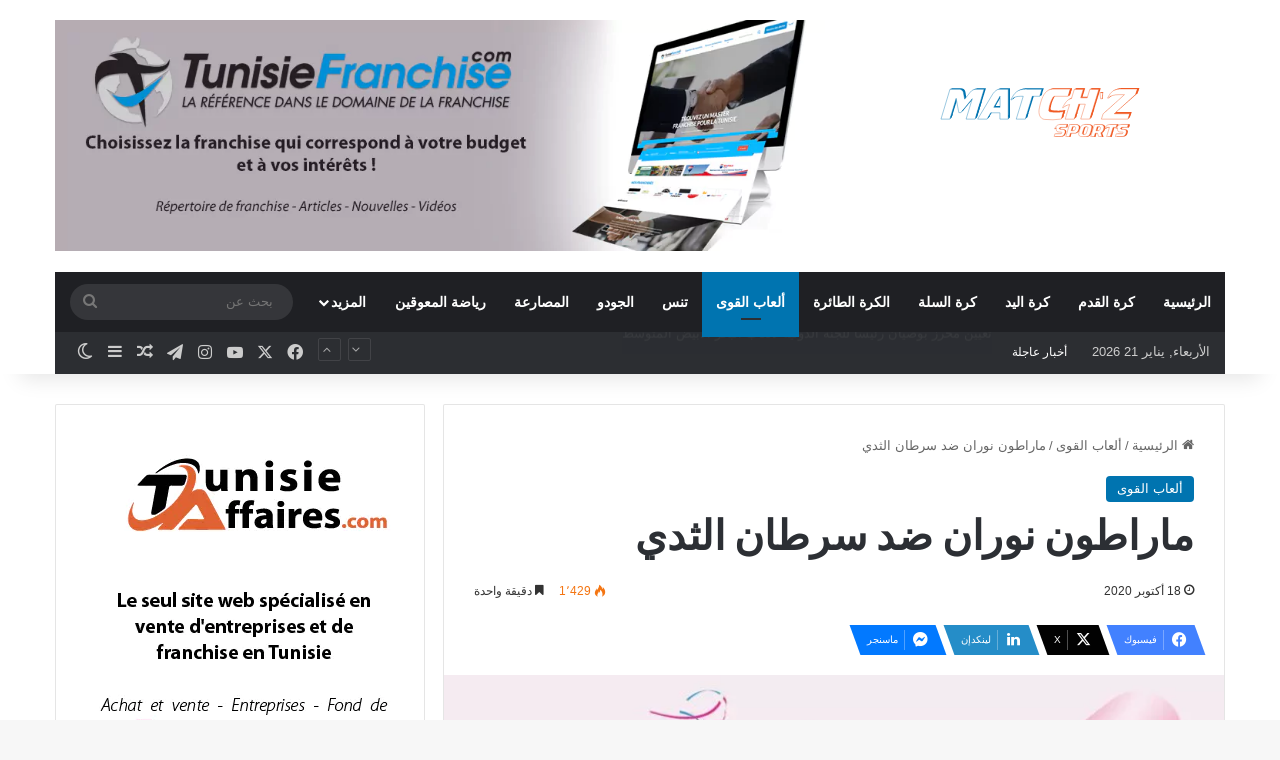

--- FILE ---
content_type: text/html; charset=UTF-8
request_url: https://matchz-sports.tn/%D9%85%D8%A7%D8%B1%D8%A7%D8%B7%D9%88%D9%86-%D9%86%D9%88%D8%B1%D8%A7%D9%86/
body_size: 18765
content:
<!DOCTYPE html><html dir="rtl" lang="ar" class="" data-skin="light"><head><meta charset="UTF-8" /><link rel="profile" href="https://gmpg.org/xfn/11" /><meta http-equiv='x-dns-prefetch-control' content='on'><link rel='dns-prefetch' href='//cdnjs.cloudflare.com' /><link rel='dns-prefetch' href='//ajax.googleapis.com' /><link rel='dns-prefetch' href='//fonts.googleapis.com' /><link rel='dns-prefetch' href='//fonts.gstatic.com' /><link rel='dns-prefetch' href='//s.gravatar.com' /><link rel='dns-prefetch' href='//www.google-analytics.com' /><link rel='preload' as='script' href='https://ajax.googleapis.com/ajax/libs/webfont/1/webfont.js'><meta name='robots' content='index, follow, max-image-preview:large, max-snippet:-1, max-video-preview:-1' /> <!-- This site is optimized with the Yoast SEO plugin v26.8 - https://yoast.com/product/yoast-seo-wordpress/ --><link media="all" href="https://matchz-sports.tn/wp-content/cache/autoptimize/css/autoptimize_1634c574456ed7cbf58b58e9fe66b176.css" rel="stylesheet"><link media="print" href="https://matchz-sports.tn/wp-content/cache/autoptimize/css/autoptimize_1fcad48fdc5561e6bb8f6c1db24cf94b.css" rel="stylesheet"><link media="screen" href="https://matchz-sports.tn/wp-content/cache/autoptimize/css/autoptimize_655867c80b8cf91ffca6d82cb5ef05a9.css" rel="stylesheet"><title>ماراطون نوران ضد سرطان الثدي - Matchz Sports</title><link rel="canonical" href="https://matchz-sports.tn/ماراطون-نوران/" /><meta property="og:locale" content="ar_AR" /><meta property="og:type" content="article" /><meta property="og:title" content="ماراطون نوران ضد سرطان الثدي - Matchz Sports" /><meta property="og:description" content="تنظم جمعية &#8220;نوران&#8221; بالإشتراك مع مؤسسة &#8220;BNA&#8221;&nbsp; وبمناسبة &#8220;أكتوبر الوردي&#8221;، ماراطون نوران الذي سينتظم هذه السنة من 25 إلى 31 من الشهر الجاري في إطار حملة التوقي من سرطان الثدي. ماراطون في هذا الوضع الوبائي؟ منذ ظهور وباء كورونا، حاول المنظمون لهذا الماراطون ايجاد حلول مبتكرة وهو ما جعلهم يقررون تنظيمه بشكل رقمي عوضا عن &hellip;" /><meta property="og:url" content="https://matchz-sports.tn/ماراطون-نوران/" /><meta property="og:site_name" content="Matchz Sports" /><meta property="article:publisher" content="https://matchz-sports.tn/" /><meta property="article:published_time" content="2020-10-18T15:35:47+00:00" /><meta property="og:image" content="https://matchz-sports.tn/wp-content/uploads/2021/11/nourane.jpg" /><meta property="og:image:width" content="1400" /><meta property="og:image:height" content="875" /><meta property="og:image:type" content="image/jpeg" /><meta name="author" content="khalil_digital" /><meta name="twitter:card" content="summary_large_image" /><meta name="twitter:creator" content="@MatchzS" /><meta name="twitter:site" content="@MatchzS" /><meta name="twitter:label1" content="كُتب بواسطة" /><meta name="twitter:data1" content="khalil_digital" /> <script type="application/ld+json" class="yoast-schema-graph">{"@context":"https://schema.org","@graph":[{"@type":"Article","@id":"https://matchz-sports.tn/%d9%85%d8%a7%d8%b1%d8%a7%d8%b7%d9%88%d9%86-%d9%86%d9%88%d8%b1%d8%a7%d9%86/#article","isPartOf":{"@id":"https://matchz-sports.tn/%d9%85%d8%a7%d8%b1%d8%a7%d8%b7%d9%88%d9%86-%d9%86%d9%88%d8%b1%d8%a7%d9%86/"},"author":{"name":"khalil_digital","@id":"https://matchz-sports.tn/#/schema/person/1593902e780fd4c68f439e7f05409738"},"headline":"ماراطون نوران ضد سرطان الثدي","datePublished":"2020-10-18T15:35:47+00:00","mainEntityOfPage":{"@id":"https://matchz-sports.tn/%d9%85%d8%a7%d8%b1%d8%a7%d8%b7%d9%88%d9%86-%d9%86%d9%88%d8%b1%d8%a7%d9%86/"},"wordCount":5,"commentCount":21,"publisher":{"@id":"https://matchz-sports.tn/#organization"},"image":{"@id":"https://matchz-sports.tn/%d9%85%d8%a7%d8%b1%d8%a7%d8%b7%d9%88%d9%86-%d9%86%d9%88%d8%b1%d8%a7%d9%86/#primaryimage"},"thumbnailUrl":"https://matchz-sports.tn/wp-content/uploads/2021/11/nourane.jpg","keywords":["أكتوبرالوردي","ماراطون","نوران"],"articleSection":["ألعاب القوى"],"inLanguage":"ar","potentialAction":[{"@type":"CommentAction","name":"Comment","target":["https://matchz-sports.tn/%d9%85%d8%a7%d8%b1%d8%a7%d8%b7%d9%88%d9%86-%d9%86%d9%88%d8%b1%d8%a7%d9%86/#respond"]}]},{"@type":"WebPage","@id":"https://matchz-sports.tn/%d9%85%d8%a7%d8%b1%d8%a7%d8%b7%d9%88%d9%86-%d9%86%d9%88%d8%b1%d8%a7%d9%86/","url":"https://matchz-sports.tn/%d9%85%d8%a7%d8%b1%d8%a7%d8%b7%d9%88%d9%86-%d9%86%d9%88%d8%b1%d8%a7%d9%86/","name":"ماراطون نوران ضد سرطان الثدي - Matchz Sports","isPartOf":{"@id":"https://matchz-sports.tn/#website"},"primaryImageOfPage":{"@id":"https://matchz-sports.tn/%d9%85%d8%a7%d8%b1%d8%a7%d8%b7%d9%88%d9%86-%d9%86%d9%88%d8%b1%d8%a7%d9%86/#primaryimage"},"image":{"@id":"https://matchz-sports.tn/%d9%85%d8%a7%d8%b1%d8%a7%d8%b7%d9%88%d9%86-%d9%86%d9%88%d8%b1%d8%a7%d9%86/#primaryimage"},"thumbnailUrl":"https://matchz-sports.tn/wp-content/uploads/2021/11/nourane.jpg","datePublished":"2020-10-18T15:35:47+00:00","breadcrumb":{"@id":"https://matchz-sports.tn/%d9%85%d8%a7%d8%b1%d8%a7%d8%b7%d9%88%d9%86-%d9%86%d9%88%d8%b1%d8%a7%d9%86/#breadcrumb"},"inLanguage":"ar","potentialAction":[{"@type":"ReadAction","target":["https://matchz-sports.tn/%d9%85%d8%a7%d8%b1%d8%a7%d8%b7%d9%88%d9%86-%d9%86%d9%88%d8%b1%d8%a7%d9%86/"]}]},{"@type":"ImageObject","inLanguage":"ar","@id":"https://matchz-sports.tn/%d9%85%d8%a7%d8%b1%d8%a7%d8%b7%d9%88%d9%86-%d9%86%d9%88%d8%b1%d8%a7%d9%86/#primaryimage","url":"https://matchz-sports.tn/wp-content/uploads/2021/11/nourane.jpg","contentUrl":"https://matchz-sports.tn/wp-content/uploads/2021/11/nourane.jpg","width":1400,"height":875},{"@type":"BreadcrumbList","@id":"https://matchz-sports.tn/%d9%85%d8%a7%d8%b1%d8%a7%d8%b7%d9%88%d9%86-%d9%86%d9%88%d8%b1%d8%a7%d9%86/#breadcrumb","itemListElement":[{"@type":"ListItem","position":1,"name":"Accueil","item":"https://matchz-sports.tn/"},{"@type":"ListItem","position":2,"name":"ماراطون نوران ضد سرطان الثدي"}]},{"@type":"WebSite","@id":"https://matchz-sports.tn/#website","url":"https://matchz-sports.tn/","name":"Matchz Sports","description":"كل اخبار الرياضة التونسية","publisher":{"@id":"https://matchz-sports.tn/#organization"},"potentialAction":[{"@type":"SearchAction","target":{"@type":"EntryPoint","urlTemplate":"https://matchz-sports.tn/?s={search_term_string}"},"query-input":{"@type":"PropertyValueSpecification","valueRequired":true,"valueName":"search_term_string"}}],"inLanguage":"ar"},{"@type":"Organization","@id":"https://matchz-sports.tn/#organization","name":"Matchz Media","url":"https://matchz-sports.tn/","logo":{"@type":"ImageObject","inLanguage":"ar","@id":"https://matchz-sports.tn/#/schema/logo/image/","url":"https://matchz-sports.tn/wp-content/uploads/2021/11/matchz-sports-nav.png","contentUrl":"https://matchz-sports.tn/wp-content/uploads/2021/11/matchz-sports-nav.png","width":500,"height":142,"caption":"Matchz Media"},"image":{"@id":"https://matchz-sports.tn/#/schema/logo/image/"},"sameAs":["https://matchz-sports.tn/","https://x.com/MatchzS","https://www.instagram.com/matchzsports.tn/","https://www.youtube.com/channel/UCZ8CBO4WQ5-yMp1ASffTHeA"]},{"@type":"Person","@id":"https://matchz-sports.tn/#/schema/person/1593902e780fd4c68f439e7f05409738","name":"khalil_digital","image":{"@type":"ImageObject","inLanguage":"ar","@id":"https://matchz-sports.tn/#/schema/person/image/","url":"https://secure.gravatar.com/avatar/3a0e3967232b6b64e6072da1eb8700ec5354876c5414cc82a3d18e6da52d6ae9?s=96&d=mm&r=g","contentUrl":"https://secure.gravatar.com/avatar/3a0e3967232b6b64e6072da1eb8700ec5354876c5414cc82a3d18e6da52d6ae9?s=96&d=mm&r=g","caption":"khalil_digital"},"sameAs":["https://khalilghanmi.com/"],"url":"https://matchz-sports.tn/author/khalil_digital/"}]}</script> <!-- / Yoast SEO plugin. --><link rel='dns-prefetch' href='//www.googletagmanager.com' /><link href='https://fonts.gstatic.com' crossorigin='anonymous' rel='preconnect' /><link rel="alternate" type="application/rss+xml" title="Matchz Sports &laquo; الخلاصة" href="https://matchz-sports.tn/feed/" /><link rel="alternate" type="application/rss+xml" title="Matchz Sports &laquo; خلاصة التعليقات" href="https://matchz-sports.tn/comments/feed/" /><link rel="alternate" type="application/rss+xml" title="Matchz Sports &laquo; ماراطون نوران ضد سرطان الثدي خلاصة التعليقات" href="https://matchz-sports.tn/%d9%85%d8%a7%d8%b1%d8%a7%d8%b7%d9%88%d9%86-%d9%86%d9%88%d8%b1%d8%a7%d9%86/feed/" /><link rel="alternate" title="oEmbed (JSON)" type="application/json+oembed" href="https://matchz-sports.tn/wp-json/oembed/1.0/embed?url=https%3A%2F%2Fmatchz-sports.tn%2F%25d9%2585%25d8%25a7%25d8%25b1%25d8%25a7%25d8%25b7%25d9%2588%25d9%2586-%25d9%2586%25d9%2588%25d8%25b1%25d8%25a7%25d9%2586%2F" /><link rel="alternate" title="oEmbed (XML)" type="text/xml+oembed" href="https://matchz-sports.tn/wp-json/oembed/1.0/embed?url=https%3A%2F%2Fmatchz-sports.tn%2F%25d9%2585%25d8%25a7%25d8%25b1%25d8%25a7%25d8%25b7%25d9%2588%25d9%2586-%25d9%2586%25d9%2588%25d8%25b1%25d8%25a7%25d9%2586%2F&#038;format=xml" /><meta name="viewport" content="width=device-width, initial-scale=1.0" /> <script type="text/javascript" src="https://matchz-sports.tn/wp-includes/js/jquery/jquery.min.js" id="jquery-core-js"></script> <!-- Google tag (gtag.js) snippet added by Site Kit --> <!-- Google Analytics snippet added by Site Kit --> <script type="text/javascript" src="https://www.googletagmanager.com/gtag/js?id=G-4JWPK5PHD3" id="google_gtagjs-js" async></script> <link rel="https://api.w.org/" href="https://matchz-sports.tn/wp-json/" /><link rel="alternate" title="JSON" type="application/json" href="https://matchz-sports.tn/wp-json/wp/v2/posts/197" /><meta name="generator" content="Site Kit by Google 1.170.0" /><meta http-equiv="X-UA-Compatible" content="IE=edge"> <!-- Google AdSense meta tags added by Site Kit --><meta name="google-adsense-platform-account" content="ca-host-pub-2644536267352236"><meta name="google-adsense-platform-domain" content="sitekit.withgoogle.com"> <!-- End Google AdSense meta tags added by Site Kit --><meta name="onesignal" content="wordpress-plugin"/><link rel="amphtml" href="https://matchz-sports.tn/%D9%85%D8%A7%D8%B1%D8%A7%D8%B7%D9%88%D9%86-%D9%86%D9%88%D8%B1%D8%A7%D9%86/?amp=1"> <!-- Google Tag Manager snippet added by Site Kit --> <!-- End Google Tag Manager snippet added by Site Kit --><link rel="icon" href="https://matchz-sports.tn/wp-content/uploads/2021/12/Matchz-sports-nv.svg" sizes="32x32" /><link rel="icon" href="https://matchz-sports.tn/wp-content/uploads/2021/12/Matchz-sports-nv.svg" sizes="192x192" /><link rel="apple-touch-icon" href="https://matchz-sports.tn/wp-content/uploads/2021/12/Matchz-sports-nv.svg" /><meta name="msapplication-TileImage" content="https://matchz-sports.tn/wp-content/uploads/2021/12/Matchz-sports-nv.svg" /><div align="center"> <noscript><div style="position:fixed; top:0px; left:0px; z-index:3000; height:100%; width:100%; background-color:#FFFFFF"> <br/><br/><div style="font-family: Tahoma; font-size: 14px; background-color:#FFFFCC; border: 1pt solid Black; padding: 10pt;"> Sorry, you have Javascript Disabled! To see this page as it is meant to appear, please enable your Javascript!</div></div> </noscript></div> <script async src="https://pagead2.googlesyndication.com/pagead/js/adsbygoogle.js?client=ca-pub-5688557100611091"
     crossorigin="anonymous"></script> </head><body data-rsssl=1 id="tie-body" class="rtl wp-singular post-template-default single single-post postid-197 single-format-standard wp-theme-Matchz-Sports tie-no-js wrapper-has-shadow block-head-1 magazine1 is-thumb-overlay-disabled is-desktop is-header-layout-3 has-header-ad sidebar-left has-sidebar post-layout-1 narrow-title-narrow-media has-mobile-share"> <!-- Google Tag Manager (noscript) snippet added by Site Kit --> <noscript> <iframe src="https://www.googletagmanager.com/ns.html?id=GTM-WDGKJQJ" height="0" width="0" style="display:none;visibility:hidden"></iframe> </noscript> <!-- End Google Tag Manager (noscript) snippet added by Site Kit --><div class="background-overlay"><div id="tie-container" class="site tie-container"><div id="tie-wrapper"><header id="theme-header" class="theme-header header-layout-3 main-nav-dark main-nav-default-dark main-nav-below main-nav-boxed has-stream-item top-nav-active top-nav-dark top-nav-default-dark top-nav-boxed top-nav-below top-nav-below-main-nav has-shadow has-normal-width-logo mobile-header-centered"><div class="container header-container"><div class="tie-row logo-row"><div class="logo-wrapper"><div class="tie-col-md-4 logo-container clearfix"><div id="mobile-header-components-area_1" class="mobile-header-components"><ul class="components"><li class="mobile-component_menu custom-menu-link"><a href="#" id="mobile-menu-icon" class=""><span class="tie-mobile-menu-icon nav-icon is-layout-4"></span><span class="screen-reader-text">القائمة</span></a></li></ul></div><div id="logo" class="image-logo" style="margin-top: 45px;"> <a title="Matchz Sports" href="https://matchz-sports.tn/"> <picture id="tie-logo-default" class="tie-logo-default tie-logo-picture"> <source class="tie-logo-source-default tie-logo-source" srcset="https://matchz-sports.tn/wp-content/uploads/2021/12/Matchz-sports-nv.svg"> <img class="tie-logo-img-default tie-logo-img" src="https://matchz-sports.tn/wp-content/uploads/2021/12/Matchz-sports-nv.svg" alt="Matchz Sports" width="300" height="49" style="max-height:49px !important; width: auto;" /> </picture> <picture id="tie-logo-inverted" class="tie-logo-inverted tie-logo-picture"> <source class="tie-logo-source-inverted tie-logo-source" id="tie-logo-inverted-source" srcset="https://matchz-sports.tn/wp-content/uploads/2021/12/Matchz-sports-nv.svg"> <img class="tie-logo-img-inverted tie-logo-img" loading="lazy" id="tie-logo-inverted-img" src="https://matchz-sports.tn/wp-content/uploads/2021/12/Matchz-sports-nv.svg" alt="Matchz Sports" width="300" height="49" style="max-height:49px !important; width: auto;" /> </picture> </a></div><!-- #logo /--><div id="mobile-header-components-area_2" class="mobile-header-components"><ul class="components"><li class="mobile-component_search custom-menu-link"> <a href="#" class="tie-search-trigger-mobile"> <span class="tie-icon-search tie-search-icon" aria-hidden="true"></span> <span class="screen-reader-text">بحث عن</span> </a></li></ul></div></div><!-- .tie-col /--></div><!-- .logo-wrapper /--><div class="tie-col-md-8 stream-item stream-item-top-wrapper"><div class="stream-item-top"><div class="stream-item-size" style=""><a href="https://www.tunisiefranchise.com/" target="_blank"><img src="https://matchz-sports.tn/wp-content/webp-express/webp-images/uploads/2023/06/tunisie-franchise-1.jpg.webp"/></a></div></div></div><!-- .tie-col /--></div><!-- .tie-row /--></div><!-- .container /--><div class="main-nav-wrapper"><nav id="main-nav" data-skin="search-in-main-nav" class="main-nav header-nav live-search-parent menu-style-default menu-style-solid-bg"  aria-label="القائمة الرئيسية"><div class="container"><div class="main-menu-wrapper"><div id="menu-components-wrap"><div class="main-menu main-menu-wrap"><div id="main-nav-menu" class="main-menu header-menu"><ul id="menu-tielabs-main-menu" class="menu"><li id="menu-item-2321" class="menu-item menu-item-type-custom menu-item-object-custom menu-item-home menu-item-2321"><a href="https://matchz-sports.tn/">الرئيسية</a></li><li id="menu-item-2436" class="menu-item menu-item-type-taxonomy menu-item-object-category menu-item-2436"><a href="https://matchz-sports.tn/category/%d9%83%d8%b1%d8%a9-%d8%a7%d9%84%d9%82%d8%af%d9%85/">كرة القدم</a></li><li id="menu-item-2437" class="menu-item menu-item-type-taxonomy menu-item-object-category menu-item-2437"><a href="https://matchz-sports.tn/category/%d9%83%d8%b1%d8%a9-%d8%a7%d9%84%d9%8a%d8%af/">كرة اليد</a></li><li id="menu-item-2438" class="menu-item menu-item-type-taxonomy menu-item-object-category menu-item-2438"><a href="https://matchz-sports.tn/category/%d9%83%d8%b1%d8%a9-%d8%a7%d9%84%d8%b3%d9%84%d8%a9/">كرة السلة</a></li><li id="menu-item-2439" class="menu-item menu-item-type-taxonomy menu-item-object-category menu-item-2439"><a href="https://matchz-sports.tn/category/%d8%a7%d9%84%d9%83%d8%b1%d8%a9-%d8%a7%d9%84%d8%b7%d8%a7%d8%a6%d8%b1%d8%a9/">الكرة الطائرة</a></li><li id="menu-item-2440" class="menu-item menu-item-type-taxonomy menu-item-object-category current-post-ancestor current-menu-parent current-post-parent menu-item-2440 tie-current-menu"><a href="https://matchz-sports.tn/category/%d8%a3%d9%84%d8%b9%d8%a7%d8%a8-%d8%a7%d9%84%d9%82%d9%88%d9%89/">ألعاب القوى</a></li><li id="menu-item-2445" class="menu-item menu-item-type-taxonomy menu-item-object-category menu-item-2445"><a href="https://matchz-sports.tn/category/%d8%aa%d9%86%d8%b3/">تنس</a></li><li id="menu-item-2441" class="menu-item menu-item-type-taxonomy menu-item-object-category menu-item-2441"><a href="https://matchz-sports.tn/category/%d8%a7%d9%84%d8%ac%d9%88%d8%af%d9%88/">الجودو</a></li><li id="menu-item-2442" class="menu-item menu-item-type-taxonomy menu-item-object-category menu-item-2442"><a href="https://matchz-sports.tn/category/%d8%a7%d9%84%d9%85%d8%b5%d8%a7%d8%b1%d8%b9%d8%a9/">المصارعة</a></li><li id="menu-item-2447" class="menu-item menu-item-type-taxonomy menu-item-object-category menu-item-2447"><a href="https://matchz-sports.tn/category/%d8%b1%d9%8a%d8%a7%d8%b6%d8%a9-%d8%a7%d9%84%d9%85%d8%b9%d9%88%d9%82%d9%8a%d9%86/">رياضة المعوقين</a></li><li id="menu-item-2435" class="menu-item menu-item-type-custom menu-item-object-custom menu-item-has-children menu-item-2435"><a href="#">المزيد</a><ul class="sub-menu menu-sub-content"><li id="menu-item-2448" class="menu-item menu-item-type-taxonomy menu-item-object-category menu-item-2448"><a href="https://matchz-sports.tn/category/%d9%85%d8%a8%d8%a7%d8%b1%d8%b2%d8%a9-%d8%a8%d8%a7%d9%84%d8%b3%d9%8a%d9%81/">مبارزة بالسيف</a></li><li id="menu-item-2446" class="menu-item menu-item-type-taxonomy menu-item-object-category menu-item-2446"><a href="https://matchz-sports.tn/category/%d8%b1%d9%8a%d8%a7%d8%b6%d8%a7%d8%aa-%d8%a3%d8%ae%d8%b1%d9%89/">رياضات أخرى</a></li><li id="menu-item-2624" class="menu-item menu-item-type-taxonomy menu-item-object-category menu-item-2624"><a href="https://matchz-sports.tn/category/%d8%a7%d9%84%d8%aa%d8%ac%d8%af%d9%8a%d9%81/">التجديف</a></li><li id="menu-item-2625" class="menu-item menu-item-type-taxonomy menu-item-object-category menu-item-2625"><a href="https://matchz-sports.tn/category/%d8%a7%d9%84%d8%b1%d9%85%d8%a7%d9%8a%d8%a9/">الرماية</a></li><li id="menu-item-2626" class="menu-item menu-item-type-taxonomy menu-item-object-category menu-item-2626"><a href="https://matchz-sports.tn/category/%d8%a7%d9%84%d8%b3%d8%a8%d8%a7%d8%ad%d8%a9/">السباحة</a></li><li id="menu-item-2627" class="menu-item menu-item-type-taxonomy menu-item-object-category menu-item-2627"><a href="https://matchz-sports.tn/category/%d8%a7%d9%84%d9%83%d8%a7%d9%86%d9%88%d9%8a-%d9%83%d8%a7%d9%8a%d8%a7%d9%83/">الكانوي-كاياك</a></li><li id="menu-item-2628" class="menu-item menu-item-type-taxonomy menu-item-object-category menu-item-2628"><a href="https://matchz-sports.tn/category/%d8%aa%d8%a7%d9%8a%d9%83%d9%88%d8%a7%d9%86%d8%af%d9%88/">تايكواندو</a></li><li id="menu-item-2629" class="menu-item menu-item-type-taxonomy menu-item-object-category menu-item-2629"><a href="https://matchz-sports.tn/category/%d8%aa%d9%86%d8%b3-%d8%a7%d9%84%d8%b7%d8%a7%d9%88%d9%84%d8%a9/">تنس الطاولة</a></li><li id="menu-item-2630" class="menu-item menu-item-type-taxonomy menu-item-object-category menu-item-2630"><a href="https://matchz-sports.tn/category/%d8%b3%d8%a8%d8%a7%d9%82-%d8%a7%d9%84%d8%af%d8%b1%d9%91%d8%a7%d8%ac%d8%a7%d8%aa/">سباق الدرّاجات</a></li></ul></li></ul></div></div><!-- .main-menu /--><ul class="components"><li class="search-bar menu-item custom-menu-link" aria-label="بحث"><form method="get" id="search" action="https://matchz-sports.tn/"> <input id="search-input" class="is-ajax-search"  inputmode="search" type="text" name="s" title="بحث عن" placeholder="بحث عن" /> <button id="search-submit" type="submit"> <span class="tie-icon-search tie-search-icon" aria-hidden="true"></span> <span class="screen-reader-text">بحث عن</span> </button></form></li></ul><!-- Components --></div><!-- #menu-components-wrap /--></div><!-- .main-menu-wrapper /--></div><!-- .container /--></nav><!-- #main-nav /--></div><!-- .main-nav-wrapper /--><nav id="top-nav"  class="has-date-breaking-components top-nav header-nav has-breaking-news" aria-label="الشريط العلوي"><div class="container"><div class="topbar-wrapper"><div class="topbar-today-date"> الأربعاء, يناير 21 2026</div><div class="tie-alignleft"><div class="breaking up-down-controls controls-is-active"> <span class="breaking-title"> <span class="tie-icon-bolt breaking-icon" aria-hidden="true"></span> <span class="breaking-title-text">أخبار عاجلة</span> </span><ul id="breaking-news-in-header" class="breaking-news" data-type="slideUp" data-arrows="true"><li class="news-item"> <a href="https://matchz-sports.tn/%d8%aa%d8%b9%d9%8a%d9%8a%d9%86-%d9%85%d8%ad%d8%b1%d8%b2-%d8%a8%d9%88%d8%b5%d9%8a%d8%a7%d9%86-%d8%b1%d8%a6%d9%8a%d8%b3%d9%8b%d8%a7-%d9%84%d9%84%d8%ac%d9%86%d8%a9-%d8%a7%d9%84%d8%af%d9%88%d9%84%d9%8a/">تعيين محرز بوصيان رئيسًا للجنة الدولية لألعاب البحر الأبيض المتوسط</a></li><li class="news-item"> <a href="https://matchz-sports.tn/%d8%b9%d8%b5%d8%a7%d9%85-%d8%a7%d9%84%d8%ac%d9%84%d8%a7%d9%84%d9%8a/">عصام الجلالي… بصمة تونسية وراء التألق التركي في أستراليا</a></li><li class="news-item"> <a href="https://matchz-sports.tn/%d9%83%d8%a7%d9%86-%d8%b1%d9%88%d8%a7%d9%86%d8%af%d8%a7-%d9%84%d9%83%d8%b1%d8%a9-%d8%a7%d9%84%d9%8a%d8%af%d8%aa%d9%88%d9%86%d8%b3-%d8%aa%d9%81%d8%aa%d8%ad-%d9%85%d8%b4%d8%a7%d8%b1%d9%83%d8%aa%d9%87/">كان رواندا لكرة اليد:تونس تفتتح مشاركتها بانتصار على الكاميرون</a></li><li class="news-item"> <a href="https://matchz-sports.tn/%d9%83%d8%b1%d8%a9-%d8%a7%d9%84%d9%8a%d8%af-%d8%a7%d9%84%d8%b7%d8%a7%d9%87%d8%b1-%d8%a7%d9%84%d8%b2%d9%88%d8%a7%d9%84%d9%8a-%d8%b9%d9%84%d9%89-%d8%b1%d8%a3%d8%b3-%d8%a7%d9%84%d8%ac%d9%87%d8%a7%d8%b2/">كرة اليد : الطاهر الزوالي على رأس الجهاز الفني لوداد سمارة المغربي</a></li><li class="news-item"> <a href="https://matchz-sports.tn/%d8%a7%d9%84%d9%85%d9%86%d8%aa%d8%ae%d8%a8-%d8%a7%d9%84%d9%88%d8%b7%d9%86%d9%8a-%d9%8a%d8%ae%d9%88%d8%b6-%d8%a3%d8%b1%d8%a8%d8%b9-%d9%85%d8%a8%d8%a7%d8%b1%d9%8a%d8%a7%d8%aa-%d9%88%d8%af%d9%8a%d8%a9/">المنتخب الوطني يخوض أربع مباريات ودية استعدادًا لكأس العالم 2026</a></li><li class="news-item"> <a href="https://matchz-sports.tn/%d8%a7%d9%84%d8%aa%d8%b1%d9%83%d9%8a%d8%a8%d8%a9-%d8%a7%d9%84%d9%83%d8%a7%d9%85%d9%84%d8%a9-%d9%84%d9%84%d8%a5%d8%b7%d8%a7%d8%b1-%d8%a7%d9%84%d9%81%d9%86%d9%8a-%d8%a7%d9%84%d8%ac%d8%af%d9%8a%d8%af/">التركيبة الكاملة للإطار الفني الجديد بقيادة اللموشي</a></li><li class="news-item"> <a href="https://matchz-sports.tn/%d8%a7%d9%84%d9%85%d9%86%d8%aa%d8%ae%d8%a8-%d8%a7%d9%84%d8%aa%d9%88%d9%86%d8%b3%d9%8a-%d9%84%d9%83%d8%b1%d8%a9-%d8%a7%d9%84%d9%8a%d8%af-%d9%8a%d8%b3%d8%aa%d9%87%d9%84-%d8%aa%d8%ad%d8%b6%d9%8a%d8%b1/">المنتخب التونسي لكرة اليد يستهل تحضيراته في كيغالي قبل انطلاق كأس إفريقيا للأمم</a></li><li class="news-item"> <a href="https://matchz-sports.tn/%d8%a7%d9%84%d9%86%d8%a7%d8%ae%d8%a8-%d8%a7%d9%84%d9%88%d8%b7%d9%86%d9%8a-%d8%b5%d8%a8%d8%b1%d9%8a-%d8%a7%d9%84%d9%84%d9%85%d9%88%d8%b4%d9%8a-%d9%8a%d8%b9%d9%82%d8%af-%d9%86%d8%af%d9%88%d8%a9-%d8%b5/">الناخب الوطني صبري اللموشي يعقد ندوة صحفية</a></li><li class="news-item"> <a href="https://matchz-sports.tn/%d8%b4%d8%b1%d9%8a%d9%81-%d8%aa%d9%8a%d8%b1%d8%a7%d8%b3%d8%a8%d9%88%d9%84-%d9%8a%d8%b6%d9%85-%d9%85%d8%ad%d9%85%d9%88%d8%af-%d8%ba%d8%b1%d8%a8%d8%a7%d9%84-%d8%b9%d9%84%d9%89-%d8%b3%d8%a8%d9%8a%d9%84/">شريف تيراسبول يضم محمود غربال على سبيل الإعارة</a></li><li class="news-item"> <a href="https://matchz-sports.tn/%d8%a7%d9%84%d9%85%d9%86%d8%aa%d8%ae%d8%a8-%d8%a7%d9%84%d8%aa%d9%88%d9%86%d8%b3%d9%8a-%d9%8a%d8%aa%d8%b1%d8%a7%d8%ac%d8%b9-%d8%a5%d9%84%d9%89-%d8%a7%d9%84%d9%85%d8%b1%d8%aa%d8%a8%d8%a9-47-%d8%b9%d8%a7/">المنتخب التونسي يتراجع إلى المرتبة 47 عالميًا والثامنة إفريقيًا</a></li></ul></div><!-- #breaking /--></div><!-- .tie-alignleft /--><div class="tie-alignright"><ul class="components"><li class="social-icons-item"><a class="social-link facebook-social-icon" rel="external noopener nofollow" target="_blank" href="https://www.facebook.com/MatchzSportsTN"><span class="tie-social-icon tie-icon-facebook"></span><span class="screen-reader-text">فيسبوك</span></a></li><li class="social-icons-item"><a class="social-link twitter-social-icon" rel="external noopener nofollow" target="_blank" href="https://twitter.com/MatchzSports"><span class="tie-social-icon tie-icon-twitter"></span><span class="screen-reader-text">‫X</span></a></li><li class="social-icons-item"><a class="social-link youtube-social-icon" rel="external noopener nofollow" target="_blank" href="https://www.youtube.com/channel/UCZ8CBO4WQ5-yMp1ASffTHeA"><span class="tie-social-icon tie-icon-youtube"></span><span class="screen-reader-text">‫YouTube</span></a></li><li class="social-icons-item"><a class="social-link instagram-social-icon" rel="external noopener nofollow" target="_blank" href="https://www.instagram.com/matchzsports.tn/"><span class="tie-social-icon tie-icon-instagram"></span><span class="screen-reader-text">انستقرام</span></a></li><li class="social-icons-item"><a class="social-link telegram-social-icon" rel="external noopener nofollow" target="_blank" href="https://t.me/MatchzSportsTN"><span class="tie-social-icon tie-icon-paper-plane"></span><span class="screen-reader-text">تيلقرام</span></a></li><li class="random-post-icon menu-item custom-menu-link"> <a href="/%D9%85%D8%A7%D8%B1%D8%A7%D8%B7%D9%88%D9%86-%D9%86%D9%88%D8%B1%D8%A7%D9%86/?random-post=1" class="random-post" title="مقال عشوائي" rel="nofollow"> <span class="tie-icon-random" aria-hidden="true"></span> <span class="screen-reader-text">مقال عشوائي</span> </a></li><li class="side-aside-nav-icon menu-item custom-menu-link"> <a href="#"> <span class="tie-icon-navicon" aria-hidden="true"></span> <span class="screen-reader-text">إضافة عمود جانبي</span> </a></li><li class="skin-icon menu-item custom-menu-link"> <a href="#" class="change-skin" title="الوضع المظلم"> <span class="tie-icon-moon change-skin-icon" aria-hidden="true"></span> <span class="screen-reader-text">الوضع المظلم</span> </a></li></ul><!-- Components --></div><!-- .tie-alignright /--></div><!-- .topbar-wrapper /--></div><!-- .container /--></nav><!-- #top-nav /--></header><div id="content" class="site-content container"><div id="main-content-row" class="tie-row main-content-row"><div class="main-content tie-col-md-8 tie-col-xs-12" role="main"><article id="the-post" class="container-wrapper post-content tie-standard"><header class="entry-header-outer"><nav id="breadcrumb"><a href="https://matchz-sports.tn/"><span class="tie-icon-home" aria-hidden="true"></span> الرئيسية</a><em class="delimiter">/</em><a href="https://matchz-sports.tn/category/%d8%a3%d9%84%d8%b9%d8%a7%d8%a8-%d8%a7%d9%84%d9%82%d9%88%d9%89/">ألعاب القوى</a><em class="delimiter">/</em><span class="current">ماراطون نوران ضد سرطان الثدي</span></nav><script type="application/ld+json">{"@context":"http:\/\/schema.org","@type":"BreadcrumbList","@id":"#Breadcrumb","itemListElement":[{"@type":"ListItem","position":1,"item":{"name":"\u0627\u0644\u0631\u0626\u064a\u0633\u064a\u0629","@id":"https:\/\/matchz-sports.tn\/"}},{"@type":"ListItem","position":2,"item":{"name":"\u0623\u0644\u0639\u0627\u0628 \u0627\u0644\u0642\u0648\u0649","@id":"https:\/\/matchz-sports.tn\/category\/%d8%a3%d9%84%d8%b9%d8%a7%d8%a8-%d8%a7%d9%84%d9%82%d9%88%d9%89\/"}}]}</script> <div class="entry-header"> <span class="post-cat-wrap"><a class="post-cat tie-cat-149" href="https://matchz-sports.tn/category/%d8%a3%d9%84%d8%b9%d8%a7%d8%a8-%d8%a7%d9%84%d9%82%d9%88%d9%89/">ألعاب القوى</a></span><h1 class="post-title entry-title"> ماراطون نوران ضد سرطان الثدي</h1><div class="single-post-meta post-meta clearfix"><span class="date meta-item tie-icon">18 أكتوبر 2020</span><div class="tie-alignright"><span class="meta-views meta-item warm"><span class="tie-icon-fire" aria-hidden="true"></span> 1٬429 </span><span class="meta-reading-time meta-item"><span class="tie-icon-bookmark" aria-hidden="true"></span> دقيقة واحدة</span></div></div><!-- .post-meta --></div><!-- .entry-header /--></header><!-- .entry-header-outer /--><div id="share-buttons-top" class="share-buttons share-buttons-top"><div class="share-links  icons-text share-skew"> <a href="https://www.facebook.com/sharer.php?u=https://matchz-sports.tn/%d9%85%d8%a7%d8%b1%d8%a7%d8%b7%d9%88%d9%86-%d9%86%d9%88%d8%b1%d8%a7%d9%86/" rel="external noopener nofollow" title="فيسبوك" target="_blank" class="facebook-share-btn  large-share-button" data-raw="https://www.facebook.com/sharer.php?u={post_link}"> <span class="share-btn-icon tie-icon-facebook"></span> <span class="social-text">فيسبوك</span> </a> <a href="https://x.com/intent/post?text=%D9%85%D8%A7%D8%B1%D8%A7%D8%B7%D9%88%D9%86%20%D9%86%D9%88%D8%B1%D8%A7%D9%86%20%D8%B6%D8%AF%20%D8%B3%D8%B1%D8%B7%D8%A7%D9%86%20%D8%A7%D9%84%D8%AB%D8%AF%D9%8A&#038;url=https://matchz-sports.tn/%d9%85%d8%a7%d8%b1%d8%a7%d8%b7%d9%88%d9%86-%d9%86%d9%88%d8%b1%d8%a7%d9%86/" rel="external noopener nofollow" title="‫X" target="_blank" class="twitter-share-btn  large-share-button" data-raw="https://x.com/intent/post?text={post_title}&amp;url={post_link}"> <span class="share-btn-icon tie-icon-twitter"></span> <span class="social-text">‫X</span> </a> <a href="https://www.linkedin.com/shareArticle?mini=true&#038;url=https://matchz-sports.tn/%d9%85%d8%a7%d8%b1%d8%a7%d8%b7%d9%88%d9%86-%d9%86%d9%88%d8%b1%d8%a7%d9%86/&#038;title=%D9%85%D8%A7%D8%B1%D8%A7%D8%B7%D9%88%D9%86%20%D9%86%D9%88%D8%B1%D8%A7%D9%86%20%D8%B6%D8%AF%20%D8%B3%D8%B1%D8%B7%D8%A7%D9%86%20%D8%A7%D9%84%D8%AB%D8%AF%D9%8A" rel="external noopener nofollow" title="لينكدإن" target="_blank" class="linkedin-share-btn  large-share-button" data-raw="https://www.linkedin.com/shareArticle?mini=true&amp;url={post_full_link}&amp;title={post_title}"> <span class="share-btn-icon tie-icon-linkedin"></span> <span class="social-text">لينكدإن</span> </a> <a href="fb-messenger://share?app_id=5303202981&display=popup&link=https://matchz-sports.tn/%d9%85%d8%a7%d8%b1%d8%a7%d8%b7%d9%88%d9%86-%d9%86%d9%88%d8%b1%d8%a7%d9%86/&redirect_uri=https://matchz-sports.tn/%d9%85%d8%a7%d8%b1%d8%a7%d8%b7%d9%88%d9%86-%d9%86%d9%88%d8%b1%d8%a7%d9%86/" rel="external noopener nofollow" title="ماسنجر" target="_blank" class="messenger-mob-share-btn messenger-share-btn  large-share-button" data-raw="fb-messenger://share?app_id=5303202981&display=popup&link={post_link}&redirect_uri={post_link}"> <span class="share-btn-icon tie-icon-messenger"></span> <span class="social-text">ماسنجر</span> </a> <a href="https://www.facebook.com/dialog/send?app_id=5303202981&#038;display=popup&#038;link=https://matchz-sports.tn/%d9%85%d8%a7%d8%b1%d8%a7%d8%b7%d9%88%d9%86-%d9%86%d9%88%d8%b1%d8%a7%d9%86/&#038;redirect_uri=https://matchz-sports.tn/%d9%85%d8%a7%d8%b1%d8%a7%d8%b7%d9%88%d9%86-%d9%86%d9%88%d8%b1%d8%a7%d9%86/" rel="external noopener nofollow" title="ماسنجر" target="_blank" class="messenger-desktop-share-btn messenger-share-btn  large-share-button" data-raw="https://www.facebook.com/dialog/send?app_id=5303202981&display=popup&link={post_link}&redirect_uri={post_link}"> <span class="share-btn-icon tie-icon-messenger"></span> <span class="social-text">ماسنجر</span> </a> <a href="https://api.whatsapp.com/send?text=%D9%85%D8%A7%D8%B1%D8%A7%D8%B7%D9%88%D9%86%20%D9%86%D9%88%D8%B1%D8%A7%D9%86%20%D8%B6%D8%AF%20%D8%B3%D8%B1%D8%B7%D8%A7%D9%86%20%D8%A7%D9%84%D8%AB%D8%AF%D9%8A%20https://matchz-sports.tn/%d9%85%d8%a7%d8%b1%d8%a7%d8%b7%d9%88%d9%86-%d9%86%d9%88%d8%b1%d8%a7%d9%86/" rel="external noopener nofollow" title="واتساب" target="_blank" class="whatsapp-share-btn  large-share-button" data-raw="https://api.whatsapp.com/send?text={post_title}%20{post_link}"> <span class="share-btn-icon tie-icon-whatsapp"></span> <span class="social-text">واتساب</span> </a> <a href="https://telegram.me/share/url?url=https://matchz-sports.tn/%d9%85%d8%a7%d8%b1%d8%a7%d8%b7%d9%88%d9%86-%d9%86%d9%88%d8%b1%d8%a7%d9%86/&text=%D9%85%D8%A7%D8%B1%D8%A7%D8%B7%D9%88%D9%86%20%D9%86%D9%88%D8%B1%D8%A7%D9%86%20%D8%B6%D8%AF%20%D8%B3%D8%B1%D8%B7%D8%A7%D9%86%20%D8%A7%D9%84%D8%AB%D8%AF%D9%8A" rel="external noopener nofollow" title="تيلقرام" target="_blank" class="telegram-share-btn  large-share-button" data-raw="https://telegram.me/share/url?url={post_link}&text={post_title}"> <span class="share-btn-icon tie-icon-paper-plane"></span> <span class="social-text">تيلقرام</span> </a></div><!-- .share-links /--></div><!-- .share-buttons /--><div  class="featured-area"><div class="featured-area-inner"><figure class="single-featured-image"><img width="752" height="470" src="https://matchz-sports.tn/wp-content/webp-express/webp-images/uploads/2021/11/nourane.jpg.webp" class="attachment-jannah-image-post size-jannah-image-post wp-post-image" alt="" data-main-img="1" decoding="async" fetchpriority="high" srcset="https://matchz-sports.tn/wp-content/webp-express/webp-images/uploads/2021/11/nourane.jpg.webp 1400w,  https://matchz-sports.tn/wp-content/webp-express/webp-images/uploads/2021/11/nourane-300x188.jpg.webp 300w,  https://matchz-sports.tn/wp-content/webp-express/webp-images/uploads/2021/11/nourane-1024x640.jpg.webp 1024w,  https://matchz-sports.tn/wp-content/webp-express/webp-images/uploads/2021/11/nourane-768x480.jpg.webp 768w" sizes="(max-width: 752px) 100vw, 752px" /></figure></div></div><div class="entry-content entry clearfix"><p><strong>تنظم جمعية &#8220;نوران&#8221; بالإشتراك مع مؤسسة &#8220;</strong><strong>BNA</strong><strong>&#8221;&nbsp; وبمناسبة &#8220;أكتوبر الوردي&#8221;، ماراطون نوران الذي سينتظم هذه السنة من 25 إلى 31 من الشهر الجاري في إطار حملة التوقي من سرطان الثدي.</strong></p><p><strong>ماراطون في هذا الوضع الوبائي؟</strong></p><p><strong>منذ ظهور وباء كورونا، حاول المنظمون لهذا الماراطون ايجاد حلول مبتكرة وهو ما جعلهم يقررون تنظيمه بشكل رقمي عوضا عن الشكل الكلاسيكي .</strong></p><p><strong>ويمكن للمشاركين القيام بعملية تسجيل على الموقع </strong><strong>https://marathon-nourane.com/</strong><strong> بالاضافة الى تحميل تطبيق على الهواتف الذكية الذي سيمكنهم من حساب عدد الكيلومترات التي قطعوها.</strong></p><p><strong>ويتمثل التحدي في أن كل مشارك يمكنه الجري في كامل فترة هذه التظاهرة بشرط تشغيله لهذا التطبيق على هاتفه لكي يتم احتساب المسافة المقطوعة.</strong></p><p><strong>وتكمن أهمية هذه العملية في أن العدد الجملي للكيلوميترات سيتم تحويله فيما بعد إلى تبرعات لفائدة بعض المستشفيات لكي تتمكن من شراء معدات لتصوير الثدي بالاضافة إلى منح إعانات للنساء اللواتي يعانين من هذا الورم الخبيث.</strong></p><p><strong>وتكمن الفائدة من الشراكة مع مؤسسة البنك الوطني الفلاحي في تسخير الأمور اللوجيستية والمالية بالإضافة إلى جلب بعض الرياضيين التونسيين للمشاركة في هذا الماراطون، على غرار أسامة السنوسي (الجيدو)، فارس الفرجاني (المبارزة)، عزيز الغفاري (السباحة)، ناجح شوية وسمر بن كلاّب وبلال علوي (ألعاب القوى).</strong></p><p><strong>وبدافع التضامن، يجب علينا جميعا الإنضمام والمشاركة في هذه التظاهرة والتسجيل من الآن في هذا الماراطون الرمزي.</strong><strong></strong></p><div class="stream-item stream-item-below-post-content"><div class="stream-item-size" style=""><a href="https://tunisieaffaires.com/" target="_blank"><img src="https://matchz-sports.tn/wp-content/webp-express/webp-images/uploads/2023/06/tunisie-affaires-1.jpg.webp"/></a></div></div><div class="post-bottom-meta post-bottom-tags post-tags-modern"><div class="post-bottom-meta-title"><span class="tie-icon-tags" aria-hidden="true"></span> الوسوم</div><span class="tagcloud"><a href="https://matchz-sports.tn/tag/%d8%a3%d9%83%d8%aa%d9%88%d8%a8%d8%b1%d8%a7%d9%84%d9%88%d8%b1%d8%af%d9%8a/" rel="tag">أكتوبرالوردي</a> <a href="https://matchz-sports.tn/tag/%d9%85%d8%a7%d8%b1%d8%a7%d8%b7%d9%88%d9%86/" rel="tag">ماراطون</a> <a href="https://matchz-sports.tn/tag/%d9%86%d9%88%d8%b1%d8%a7%d9%86/" rel="tag">نوران</a></span></div></div><!-- .entry-content /--><div id="post-extra-info"><div class="theiaStickySidebar"><div class="single-post-meta post-meta clearfix"><span class="date meta-item tie-icon">18 أكتوبر 2020</span><div class="tie-alignright"><span class="meta-views meta-item warm"><span class="tie-icon-fire" aria-hidden="true"></span> 1٬429 </span><span class="meta-reading-time meta-item"><span class="tie-icon-bookmark" aria-hidden="true"></span> دقيقة واحدة</span></div></div><!-- .post-meta --><div id="share-buttons-top" class="share-buttons share-buttons-top"><div class="share-links  icons-text share-skew"> <a href="https://www.facebook.com/sharer.php?u=https://matchz-sports.tn/%d9%85%d8%a7%d8%b1%d8%a7%d8%b7%d9%88%d9%86-%d9%86%d9%88%d8%b1%d8%a7%d9%86/" rel="external noopener nofollow" title="فيسبوك" target="_blank" class="facebook-share-btn  large-share-button" data-raw="https://www.facebook.com/sharer.php?u={post_link}"> <span class="share-btn-icon tie-icon-facebook"></span> <span class="social-text">فيسبوك</span> </a> <a href="https://x.com/intent/post?text=%D9%85%D8%A7%D8%B1%D8%A7%D8%B7%D9%88%D9%86%20%D9%86%D9%88%D8%B1%D8%A7%D9%86%20%D8%B6%D8%AF%20%D8%B3%D8%B1%D8%B7%D8%A7%D9%86%20%D8%A7%D9%84%D8%AB%D8%AF%D9%8A&#038;url=https://matchz-sports.tn/%d9%85%d8%a7%d8%b1%d8%a7%d8%b7%d9%88%d9%86-%d9%86%d9%88%d8%b1%d8%a7%d9%86/" rel="external noopener nofollow" title="‫X" target="_blank" class="twitter-share-btn  large-share-button" data-raw="https://x.com/intent/post?text={post_title}&amp;url={post_link}"> <span class="share-btn-icon tie-icon-twitter"></span> <span class="social-text">‫X</span> </a> <a href="https://www.linkedin.com/shareArticle?mini=true&#038;url=https://matchz-sports.tn/%d9%85%d8%a7%d8%b1%d8%a7%d8%b7%d9%88%d9%86-%d9%86%d9%88%d8%b1%d8%a7%d9%86/&#038;title=%D9%85%D8%A7%D8%B1%D8%A7%D8%B7%D9%88%D9%86%20%D9%86%D9%88%D8%B1%D8%A7%D9%86%20%D8%B6%D8%AF%20%D8%B3%D8%B1%D8%B7%D8%A7%D9%86%20%D8%A7%D9%84%D8%AB%D8%AF%D9%8A" rel="external noopener nofollow" title="لينكدإن" target="_blank" class="linkedin-share-btn  large-share-button" data-raw="https://www.linkedin.com/shareArticle?mini=true&amp;url={post_full_link}&amp;title={post_title}"> <span class="share-btn-icon tie-icon-linkedin"></span> <span class="social-text">لينكدإن</span> </a> <a href="fb-messenger://share?app_id=5303202981&display=popup&link=https://matchz-sports.tn/%d9%85%d8%a7%d8%b1%d8%a7%d8%b7%d9%88%d9%86-%d9%86%d9%88%d8%b1%d8%a7%d9%86/&redirect_uri=https://matchz-sports.tn/%d9%85%d8%a7%d8%b1%d8%a7%d8%b7%d9%88%d9%86-%d9%86%d9%88%d8%b1%d8%a7%d9%86/" rel="external noopener nofollow" title="ماسنجر" target="_blank" class="messenger-mob-share-btn messenger-share-btn  large-share-button" data-raw="fb-messenger://share?app_id=5303202981&display=popup&link={post_link}&redirect_uri={post_link}"> <span class="share-btn-icon tie-icon-messenger"></span> <span class="social-text">ماسنجر</span> </a> <a href="https://www.facebook.com/dialog/send?app_id=5303202981&#038;display=popup&#038;link=https://matchz-sports.tn/%d9%85%d8%a7%d8%b1%d8%a7%d8%b7%d9%88%d9%86-%d9%86%d9%88%d8%b1%d8%a7%d9%86/&#038;redirect_uri=https://matchz-sports.tn/%d9%85%d8%a7%d8%b1%d8%a7%d8%b7%d9%88%d9%86-%d9%86%d9%88%d8%b1%d8%a7%d9%86/" rel="external noopener nofollow" title="ماسنجر" target="_blank" class="messenger-desktop-share-btn messenger-share-btn  large-share-button" data-raw="https://www.facebook.com/dialog/send?app_id=5303202981&display=popup&link={post_link}&redirect_uri={post_link}"> <span class="share-btn-icon tie-icon-messenger"></span> <span class="social-text">ماسنجر</span> </a> <a href="https://api.whatsapp.com/send?text=%D9%85%D8%A7%D8%B1%D8%A7%D8%B7%D9%88%D9%86%20%D9%86%D9%88%D8%B1%D8%A7%D9%86%20%D8%B6%D8%AF%20%D8%B3%D8%B1%D8%B7%D8%A7%D9%86%20%D8%A7%D9%84%D8%AB%D8%AF%D9%8A%20https://matchz-sports.tn/%d9%85%d8%a7%d8%b1%d8%a7%d8%b7%d9%88%d9%86-%d9%86%d9%88%d8%b1%d8%a7%d9%86/" rel="external noopener nofollow" title="واتساب" target="_blank" class="whatsapp-share-btn  large-share-button" data-raw="https://api.whatsapp.com/send?text={post_title}%20{post_link}"> <span class="share-btn-icon tie-icon-whatsapp"></span> <span class="social-text">واتساب</span> </a> <a href="https://telegram.me/share/url?url=https://matchz-sports.tn/%d9%85%d8%a7%d8%b1%d8%a7%d8%b7%d9%88%d9%86-%d9%86%d9%88%d8%b1%d8%a7%d9%86/&text=%D9%85%D8%A7%D8%B1%D8%A7%D8%B7%D9%88%D9%86%20%D9%86%D9%88%D8%B1%D8%A7%D9%86%20%D8%B6%D8%AF%20%D8%B3%D8%B1%D8%B7%D8%A7%D9%86%20%D8%A7%D9%84%D8%AB%D8%AF%D9%8A" rel="external noopener nofollow" title="تيلقرام" target="_blank" class="telegram-share-btn  large-share-button" data-raw="https://telegram.me/share/url?url={post_link}&text={post_title}"> <span class="share-btn-icon tie-icon-paper-plane"></span> <span class="social-text">تيلقرام</span> </a></div><!-- .share-links /--></div><!-- .share-buttons /--></div></div><div class="clearfix"></div> <script id="tie-schema-json" type="application/ld+json">{"@context":"http:\/\/schema.org","@type":"Article","dateCreated":"2020-10-18T17:35:47+01:00","datePublished":"2020-10-18T17:35:47+01:00","dateModified":"2020-10-18T17:35:47+01:00","headline":"\u0645\u0627\u0631\u0627\u0637\u0648\u0646 \u0646\u0648\u0631\u0627\u0646 \u0636\u062f \u0633\u0631\u0637\u0627\u0646 \u0627\u0644\u062b\u062f\u064a","name":"\u0645\u0627\u0631\u0627\u0637\u0648\u0646 \u0646\u0648\u0631\u0627\u0646 \u0636\u062f \u0633\u0631\u0637\u0627\u0646 \u0627\u0644\u062b\u062f\u064a","keywords":"\u0623\u0643\u062a\u0648\u0628\u0631\u0627\u0644\u0648\u0631\u062f\u064a,\u0645\u0627\u0631\u0627\u0637\u0648\u0646,\u0646\u0648\u0631\u0627\u0646","url":"https:\/\/matchz-sports.tn\/%d9%85%d8%a7%d8%b1%d8%a7%d8%b7%d9%88%d9%86-%d9%86%d9%88%d8%b1%d8%a7%d9%86\/","description":"\u062a\u0646\u0638\u0645 \u062c\u0645\u0639\u064a\u0629 \"\u0646\u0648\u0631\u0627\u0646\" \u0628\u0627\u0644\u0625\u0634\u062a\u0631\u0627\u0643 \u0645\u0639 \u0645\u0624\u0633\u0633\u0629 \"BNA\"&nbsp; \u0648\u0628\u0645\u0646\u0627\u0633\u0628\u0629 \"\u0623\u0643\u062a\u0648\u0628\u0631 \u0627\u0644\u0648\u0631\u062f\u064a\"\u060c \u0645\u0627\u0631\u0627\u0637\u0648\u0646 \u0646\u0648\u0631\u0627\u0646 \u0627\u0644\u0630\u064a \u0633\u064a\u0646\u062a\u0638\u0645 \u0647\u0630\u0647 \u0627\u0644\u0633\u0646\u0629 \u0645\u0646 25 \u0625\u0644\u0649 31 \u0645\u0646 \u0627\u0644\u0634\u0647\u0631 \u0627\u0644\u062c\u0627\u0631\u064a \u0641\u064a \u0625\u0637\u0627\u0631 \u062d\u0645\u0644\u0629 \u0627\u0644\u062a\u0648\u0642\u064a \u0645\u0646 \u0633\u0631\u0637\u0627\u0646 \u0627\u0644\u062b\u062f\u064a. \u0645\u0627\u0631\u0627\u0637\u0648\u0646 \u0641\u064a \u0647\u0630\u0627 \u0627\u0644\u0648\u0636\u0639 \u0627\u0644","copyrightYear":"2020","articleSection":"\u0623\u0644\u0639\u0627\u0628 \u0627\u0644\u0642\u0648\u0649","articleBody":"\n\u062a\u0646\u0638\u0645 \u062c\u0645\u0639\u064a\u0629 \"\u0646\u0648\u0631\u0627\u0646\" \u0628\u0627\u0644\u0625\u0634\u062a\u0631\u0627\u0643 \u0645\u0639 \u0645\u0624\u0633\u0633\u0629 \"BNA\"&nbsp; \u0648\u0628\u0645\u0646\u0627\u0633\u0628\u0629 \"\u0623\u0643\u062a\u0648\u0628\u0631 \u0627\u0644\u0648\u0631\u062f\u064a\"\u060c \u0645\u0627\u0631\u0627\u0637\u0648\u0646 \u0646\u0648\u0631\u0627\u0646 \u0627\u0644\u0630\u064a \u0633\u064a\u0646\u062a\u0638\u0645 \u0647\u0630\u0647 \u0627\u0644\u0633\u0646\u0629 \u0645\u0646 25 \u0625\u0644\u0649 31 \u0645\u0646 \u0627\u0644\u0634\u0647\u0631 \u0627\u0644\u062c\u0627\u0631\u064a \u0641\u064a \u0625\u0637\u0627\u0631 \u062d\u0645\u0644\u0629 \u0627\u0644\u062a\u0648\u0642\u064a \u0645\u0646 \u0633\u0631\u0637\u0627\u0646 \u0627\u0644\u062b\u062f\u064a.\n\n\n\n\u0645\u0627\u0631\u0627\u0637\u0648\u0646 \u0641\u064a \u0647\u0630\u0627 \u0627\u0644\u0648\u0636\u0639 \u0627\u0644\u0648\u0628\u0627\u0626\u064a\u061f\n\n\n\n\u0645\u0646\u0630 \u0638\u0647\u0648\u0631 \u0648\u0628\u0627\u0621 \u0643\u0648\u0631\u0648\u0646\u0627\u060c \u062d\u0627\u0648\u0644 \u0627\u0644\u0645\u0646\u0638\u0645\u0648\u0646 \u0644\u0647\u0630\u0627 \u0627\u0644\u0645\u0627\u0631\u0627\u0637\u0648\u0646 \u0627\u064a\u062c\u0627\u062f \u062d\u0644\u0648\u0644 \u0645\u0628\u062a\u0643\u0631\u0629 \u0648\u0647\u0648 \u0645\u0627 \u062c\u0639\u0644\u0647\u0645 \u064a\u0642\u0631\u0631\u0648\u0646 \u062a\u0646\u0638\u064a\u0645\u0647 \u0628\u0634\u0643\u0644 \u0631\u0642\u0645\u064a \u0639\u0648\u0636\u0627 \u0639\u0646 \u0627\u0644\u0634\u0643\u0644 \u0627\u0644\u0643\u0644\u0627\u0633\u064a\u0643\u064a .\n\n\n\n\u0648\u064a\u0645\u0643\u0646 \u0644\u0644\u0645\u0634\u0627\u0631\u0643\u064a\u0646 \u0627\u0644\u0642\u064a\u0627\u0645 \u0628\u0639\u0645\u0644\u064a\u0629 \u062a\u0633\u062c\u064a\u0644 \u0639\u0644\u0649 \u0627\u0644\u0645\u0648\u0642\u0639 https:\/\/marathon-nourane.com\/ \u0628\u0627\u0644\u0627\u0636\u0627\u0641\u0629 \u0627\u0644\u0649 \u062a\u062d\u0645\u064a\u0644 \u062a\u0637\u0628\u064a\u0642 \u0639\u0644\u0649 \u0627\u0644\u0647\u0648\u0627\u062a\u0641 \u0627\u0644\u0630\u0643\u064a\u0629 \u0627\u0644\u0630\u064a \u0633\u064a\u0645\u0643\u0646\u0647\u0645 \u0645\u0646 \u062d\u0633\u0627\u0628 \u0639\u062f\u062f \u0627\u0644\u0643\u064a\u0644\u0648\u0645\u062a\u0631\u0627\u062a \u0627\u0644\u062a\u064a \u0642\u0637\u0639\u0648\u0647\u0627.\n\n\n\n\u0648\u064a\u062a\u0645\u062b\u0644 \u0627\u0644\u062a\u062d\u062f\u064a \u0641\u064a \u0623\u0646 \u0643\u0644 \u0645\u0634\u0627\u0631\u0643 \u064a\u0645\u0643\u0646\u0647 \u0627\u0644\u062c\u0631\u064a \u0641\u064a \u0643\u0627\u0645\u0644 \u0641\u062a\u0631\u0629 \u0647\u0630\u0647 \u0627\u0644\u062a\u0638\u0627\u0647\u0631\u0629 \u0628\u0634\u0631\u0637 \u062a\u0634\u063a\u064a\u0644\u0647 \u0644\u0647\u0630\u0627 \u0627\u0644\u062a\u0637\u0628\u064a\u0642 \u0639\u0644\u0649 \u0647\u0627\u062a\u0641\u0647 \u0644\u0643\u064a \u064a\u062a\u0645 \u0627\u062d\u062a\u0633\u0627\u0628 \u0627\u0644\u0645\u0633\u0627\u0641\u0629 \u0627\u0644\u0645\u0642\u0637\u0648\u0639\u0629.\n\n\n\n\u0648\u062a\u0643\u0645\u0646 \u0623\u0647\u0645\u064a\u0629 \u0647\u0630\u0647 \u0627\u0644\u0639\u0645\u0644\u064a\u0629 \u0641\u064a \u0623\u0646 \u0627\u0644\u0639\u062f\u062f \u0627\u0644\u062c\u0645\u0644\u064a \u0644\u0644\u0643\u064a\u0644\u0648\u0645\u064a\u062a\u0631\u0627\u062a \u0633\u064a\u062a\u0645 \u062a\u062d\u0648\u064a\u0644\u0647 \u0641\u064a\u0645\u0627 \u0628\u0639\u062f \u0625\u0644\u0649 \u062a\u0628\u0631\u0639\u0627\u062a \u0644\u0641\u0627\u0626\u062f\u0629 \u0628\u0639\u0636 \u0627\u0644\u0645\u0633\u062a\u0634\u0641\u064a\u0627\u062a \u0644\u0643\u064a \u062a\u062a\u0645\u0643\u0646 \u0645\u0646 \u0634\u0631\u0627\u0621 \u0645\u0639\u062f\u0627\u062a \u0644\u062a\u0635\u0648\u064a\u0631 \u0627\u0644\u062b\u062f\u064a \u0628\u0627\u0644\u0627\u0636\u0627\u0641\u0629 \u0625\u0644\u0649 \u0645\u0646\u062d \u0625\u0639\u0627\u0646\u0627\u062a \u0644\u0644\u0646\u0633\u0627\u0621 \u0627\u0644\u0644\u0648\u0627\u062a\u064a \u064a\u0639\u0627\u0646\u064a\u0646 \u0645\u0646 \u0647\u0630\u0627 \u0627\u0644\u0648\u0631\u0645 \u0627\u0644\u062e\u0628\u064a\u062b.\n\n\n\n\u0648\u062a\u0643\u0645\u0646 \u0627\u0644\u0641\u0627\u0626\u062f\u0629 \u0645\u0646 \u0627\u0644\u0634\u0631\u0627\u0643\u0629 \u0645\u0639 \u0645\u0624\u0633\u0633\u0629 \u0627\u0644\u0628\u0646\u0643 \u0627\u0644\u0648\u0637\u0646\u064a \u0627\u0644\u0641\u0644\u0627\u062d\u064a \u0641\u064a \u062a\u0633\u062e\u064a\u0631 \u0627\u0644\u0623\u0645\u0648\u0631 \u0627\u0644\u0644\u0648\u062c\u064a\u0633\u062a\u064a\u0629 \u0648\u0627\u0644\u0645\u0627\u0644\u064a\u0629 \u0628\u0627\u0644\u0625\u0636\u0627\u0641\u0629 \u0625\u0644\u0649 \u062c\u0644\u0628 \u0628\u0639\u0636 \u0627\u0644\u0631\u064a\u0627\u0636\u064a\u064a\u0646 \u0627\u0644\u062a\u0648\u0646\u0633\u064a\u064a\u0646 \u0644\u0644\u0645\u0634\u0627\u0631\u0643\u0629 \u0641\u064a \u0647\u0630\u0627 \u0627\u0644\u0645\u0627\u0631\u0627\u0637\u0648\u0646\u060c \u0639\u0644\u0649 \u063a\u0631\u0627\u0631 \u0623\u0633\u0627\u0645\u0629 \u0627\u0644\u0633\u0646\u0648\u0633\u064a (\u0627\u0644\u062c\u064a\u062f\u0648)\u060c \u0641\u0627\u0631\u0633 \u0627\u0644\u0641\u0631\u062c\u0627\u0646\u064a (\u0627\u0644\u0645\u0628\u0627\u0631\u0632\u0629)\u060c \u0639\u0632\u064a\u0632 \u0627\u0644\u063a\u0641\u0627\u0631\u064a (\u0627\u0644\u0633\u0628\u0627\u062d\u0629)\u060c \u0646\u0627\u062c\u062d \u0634\u0648\u064a\u0629 \u0648\u0633\u0645\u0631 \u0628\u0646 \u0643\u0644\u0627\u0651\u0628 \u0648\u0628\u0644\u0627\u0644 \u0639\u0644\u0648\u064a (\u0623\u0644\u0639\u0627\u0628 \u0627\u0644\u0642\u0648\u0649).\n\n\n\n\u0648\u0628\u062f\u0627\u0641\u0639 \u0627\u0644\u062a\u0636\u0627\u0645\u0646\u060c \u064a\u062c\u0628 \u0639\u0644\u064a\u0646\u0627 \u062c\u0645\u064a\u0639\u0627 \u0627\u0644\u0625\u0646\u0636\u0645\u0627\u0645 \u0648\u0627\u0644\u0645\u0634\u0627\u0631\u0643\u0629 \u0641\u064a \u0647\u0630\u0647 \u0627\u0644\u062a\u0638\u0627\u0647\u0631\u0629 \u0648\u0627\u0644\u062a\u0633\u062c\u064a\u0644 \u0645\u0646 \u0627\u0644\u0622\u0646 \u0641\u064a \u0647\u0630\u0627 \u0627\u0644\u0645\u0627\u0631\u0627\u0637\u0648\u0646 \u0627\u0644\u0631\u0645\u0632\u064a.\n","publisher":{"@id":"#Publisher","@type":"Organization","name":"Matchz Sports","logo":{"@type":"ImageObject","url":"https:\/\/matchz-sports.tn\/wp-content\/uploads\/2021\/12\/Matchz-sports-nv.svg"},"sameAs":["https:\/\/www.facebook.com\/MatchzSportsTN","https:\/\/twitter.com\/MatchzSports","https:\/\/www.youtube.com\/channel\/UCZ8CBO4WQ5-yMp1ASffTHeA","https:\/\/www.instagram.com\/matchzsports.tn\/","https:\/\/t.me\/MatchzSportsTN"]},"sourceOrganization":{"@id":"#Publisher"},"copyrightHolder":{"@id":"#Publisher"},"mainEntityOfPage":{"@type":"WebPage","@id":"https:\/\/matchz-sports.tn\/%d9%85%d8%a7%d8%b1%d8%a7%d8%b7%d9%88%d9%86-%d9%86%d9%88%d8%b1%d8%a7%d9%86\/","breadcrumb":{"@id":"#Breadcrumb"}},"author":{"@type":"Person","name":"khalil_digital","url":"https:\/\/matchz-sports.tn\/author\/khalil_digital\/"},"image":{"@type":"ImageObject","url":"https:\/\/matchz-sports.tn\/wp-content\/uploads\/2021\/11\/nourane.jpg","width":1400,"height":875}}</script> <div id="share-buttons-bottom" class="share-buttons share-buttons-bottom"><div class="share-links  icons-text"><div class="share-title"> <span class="tie-icon-share" aria-hidden="true"></span> <span> شاركها</span></div> <a href="https://www.facebook.com/sharer.php?u=https://matchz-sports.tn/%d9%85%d8%a7%d8%b1%d8%a7%d8%b7%d9%88%d9%86-%d9%86%d9%88%d8%b1%d8%a7%d9%86/" rel="external noopener nofollow" title="فيسبوك" target="_blank" class="facebook-share-btn  large-share-button" data-raw="https://www.facebook.com/sharer.php?u={post_link}"> <span class="share-btn-icon tie-icon-facebook"></span> <span class="social-text">فيسبوك</span> </a> <a href="https://x.com/intent/post?text=%D9%85%D8%A7%D8%B1%D8%A7%D8%B7%D9%88%D9%86%20%D9%86%D9%88%D8%B1%D8%A7%D9%86%20%D8%B6%D8%AF%20%D8%B3%D8%B1%D8%B7%D8%A7%D9%86%20%D8%A7%D9%84%D8%AB%D8%AF%D9%8A&#038;url=https://matchz-sports.tn/%d9%85%d8%a7%d8%b1%d8%a7%d8%b7%d9%88%d9%86-%d9%86%d9%88%d8%b1%d8%a7%d9%86/" rel="external noopener nofollow" title="‫X" target="_blank" class="twitter-share-btn  large-share-button" data-raw="https://x.com/intent/post?text={post_title}&amp;url={post_link}"> <span class="share-btn-icon tie-icon-twitter"></span> <span class="social-text">‫X</span> </a> <a href="https://www.linkedin.com/shareArticle?mini=true&#038;url=https://matchz-sports.tn/%d9%85%d8%a7%d8%b1%d8%a7%d8%b7%d9%88%d9%86-%d9%86%d9%88%d8%b1%d8%a7%d9%86/&#038;title=%D9%85%D8%A7%D8%B1%D8%A7%D8%B7%D9%88%D9%86%20%D9%86%D9%88%D8%B1%D8%A7%D9%86%20%D8%B6%D8%AF%20%D8%B3%D8%B1%D8%B7%D8%A7%D9%86%20%D8%A7%D9%84%D8%AB%D8%AF%D9%8A" rel="external noopener nofollow" title="لينكدإن" target="_blank" class="linkedin-share-btn  large-share-button" data-raw="https://www.linkedin.com/shareArticle?mini=true&amp;url={post_full_link}&amp;title={post_title}"> <span class="share-btn-icon tie-icon-linkedin"></span> <span class="social-text">لينكدإن</span> </a> <a href="https://www.tumblr.com/share/link?url=https://matchz-sports.tn/%d9%85%d8%a7%d8%b1%d8%a7%d8%b7%d9%88%d9%86-%d9%86%d9%88%d8%b1%d8%a7%d9%86/&#038;name=%D9%85%D8%A7%D8%B1%D8%A7%D8%B7%D9%88%D9%86%20%D9%86%D9%88%D8%B1%D8%A7%D9%86%20%D8%B6%D8%AF%20%D8%B3%D8%B1%D8%B7%D8%A7%D9%86%20%D8%A7%D9%84%D8%AB%D8%AF%D9%8A" rel="external noopener nofollow" title="‏Tumblr" target="_blank" class="tumblr-share-btn  large-share-button" data-raw="https://www.tumblr.com/share/link?url={post_link}&amp;name={post_title}"> <span class="share-btn-icon tie-icon-tumblr"></span> <span class="social-text">‏Tumblr</span> </a> <a href="https://pinterest.com/pin/create/button/?url=https://matchz-sports.tn/%d9%85%d8%a7%d8%b1%d8%a7%d8%b7%d9%88%d9%86-%d9%86%d9%88%d8%b1%d8%a7%d9%86/&#038;description=%D9%85%D8%A7%D8%B1%D8%A7%D8%B7%D9%88%D9%86%20%D9%86%D9%88%D8%B1%D8%A7%D9%86%20%D8%B6%D8%AF%20%D8%B3%D8%B1%D8%B7%D8%A7%D9%86%20%D8%A7%D9%84%D8%AB%D8%AF%D9%8A&#038;media=https://matchz-sports.tn/wp-content/uploads/2021/11/nourane.jpg" rel="external noopener nofollow" title="بينتيريست" target="_blank" class="pinterest-share-btn  large-share-button" data-raw="https://pinterest.com/pin/create/button/?url={post_link}&amp;description={post_title}&amp;media={post_img}"> <span class="share-btn-icon tie-icon-pinterest"></span> <span class="social-text">بينتيريست</span> </a> <a href="https://reddit.com/submit?url=https://matchz-sports.tn/%d9%85%d8%a7%d8%b1%d8%a7%d8%b7%d9%88%d9%86-%d9%86%d9%88%d8%b1%d8%a7%d9%86/&#038;title=%D9%85%D8%A7%D8%B1%D8%A7%D8%B7%D9%88%D9%86%20%D9%86%D9%88%D8%B1%D8%A7%D9%86%20%D8%B6%D8%AF%20%D8%B3%D8%B1%D8%B7%D8%A7%D9%86%20%D8%A7%D9%84%D8%AB%D8%AF%D9%8A" rel="external noopener nofollow" title="‏Reddit" target="_blank" class="reddit-share-btn  large-share-button" data-raw="https://reddit.com/submit?url={post_link}&amp;title={post_title}"> <span class="share-btn-icon tie-icon-reddit"></span> <span class="social-text">‏Reddit</span> </a> <a href="https://vk.com/share.php?url=https://matchz-sports.tn/%d9%85%d8%a7%d8%b1%d8%a7%d8%b7%d9%88%d9%86-%d9%86%d9%88%d8%b1%d8%a7%d9%86/" rel="external noopener nofollow" title="‏VKontakte" target="_blank" class="vk-share-btn  large-share-button" data-raw="https://vk.com/share.php?url={post_link}"> <span class="share-btn-icon tie-icon-vk"></span> <span class="social-text">‏VKontakte</span> </a> <a href="mailto:?subject=%D9%85%D8%A7%D8%B1%D8%A7%D8%B7%D9%88%D9%86%20%D9%86%D9%88%D8%B1%D8%A7%D9%86%20%D8%B6%D8%AF%20%D8%B3%D8%B1%D8%B7%D8%A7%D9%86%20%D8%A7%D9%84%D8%AB%D8%AF%D9%8A&#038;body=https://matchz-sports.tn/%d9%85%d8%a7%d8%b1%d8%a7%d8%b7%d9%88%d9%86-%d9%86%d9%88%d8%b1%d8%a7%d9%86/" rel="external noopener nofollow" title="مشاركة عبر البريد" target="_blank" class="email-share-btn  large-share-button" data-raw="mailto:?subject={post_title}&amp;body={post_link}"> <span class="share-btn-icon tie-icon-envelope"></span> <span class="social-text">مشاركة عبر البريد</span> </a> <a href="#" rel="external noopener nofollow" title="طباعة" target="_blank" class="print-share-btn  large-share-button" data-raw="#"> <span class="share-btn-icon tie-icon-print"></span> <span class="social-text">طباعة</span> </a></div><!-- .share-links /--></div><!-- .share-buttons /--></article><!-- #the-post /--><div class="post-components"><div id="related-posts" class="container-wrapper has-extra-post"><div class="mag-box-title the-global-title"><h3>مقالات ذات صلة</h3></div><div class="related-posts-list"><div class="related-item tie-standard"> <a aria-label="الرياضيون التونسيون يتألقون في نهائيات بطولة الكليات الأمريكية لألعاب القوى داخل القاعة" href="https://matchz-sports.tn/%d8%a7%d9%84%d8%b1%d9%8a%d8%a7%d8%b6%d9%8a%d9%88%d9%86-%d8%a7%d9%84%d8%aa%d9%88%d9%86%d8%b3%d9%8a%d9%88%d9%86-%d9%8a%d8%aa%d8%a3%d9%84%d9%82%d9%88%d9%86-%d9%81%d9%8a-%d9%86%d9%87%d8%a7%d8%a6%d9%8a/" class="post-thumb"><img width="390" height="220" src="https://matchz-sports.tn/wp-content/webp-express/webp-images/uploads/2025/03/IMG_20250309_211355-390x220.jpg.webp" class="attachment-jannah-image-large size-jannah-image-large wp-post-image" alt="" decoding="async" srcset="https://matchz-sports.tn/wp-content/webp-express/webp-images/uploads/2025/03/IMG_20250309_211355-390x220.jpg.webp 390w,  https://matchz-sports.tn/wp-content/webp-express/webp-images/uploads/2025/03/IMG_20250309_211355-300x169.jpg.webp 300w,  https://matchz-sports.tn/wp-content/webp-express/webp-images/uploads/2025/03/IMG_20250309_211355-768x432.jpg.webp 768w,  https://matchz-sports.tn/wp-content/webp-express/webp-images/uploads/2025/03/IMG_20250309_211355.jpg.webp 932w" sizes="(max-width: 390px) 100vw, 390px" /></a><h3 class="post-title"><a href="https://matchz-sports.tn/%d8%a7%d9%84%d8%b1%d9%8a%d8%a7%d8%b6%d9%8a%d9%88%d9%86-%d8%a7%d9%84%d8%aa%d9%88%d9%86%d8%b3%d9%8a%d9%88%d9%86-%d9%8a%d8%aa%d8%a3%d9%84%d9%82%d9%88%d9%86-%d9%81%d9%8a-%d9%86%d9%87%d8%a7%d8%a6%d9%8a/">الرياضيون التونسيون يتألقون في نهائيات بطولة الكليات الأمريكية لألعاب القوى داخل القاعة</a></h3><div class="post-meta clearfix"><span class="date meta-item tie-icon">9 مارس 2025</span></div><!-- .post-meta --></div><!-- .related-item /--><div class="related-item tie-standard"> <a aria-label="ألعاب القوى: مروى بوزياني تحقّق المركز الثالث في سباق 3000 متر موانع بأوسلو" href="https://matchz-sports.tn/%d8%a3%d9%84%d8%b9%d8%a7%d8%a8-%d8%a7%d9%84%d9%82%d9%88%d9%89-%d9%85%d8%b1%d9%88%d9%89-%d8%a8%d9%88%d8%b2%d9%8a%d8%a7%d9%86%d9%8a-%d8%aa%d8%ad%d9%82%d9%91%d9%82-%d8%a7%d9%84%d9%85%d8%b1%d9%83%d8%b2/" class="post-thumb"><img width="390" height="220" src="https://matchz-sports.tn/wp-content/webp-express/webp-images/uploads/2025/06/IMG_20250612_231647-390x220.jpg.webp" class="attachment-jannah-image-large size-jannah-image-large wp-post-image" alt="" decoding="async" srcset="https://matchz-sports.tn/wp-content/webp-express/webp-images/uploads/2025/06/IMG_20250612_231647-390x220.jpg.webp 390w,  https://matchz-sports.tn/wp-content/webp-express/webp-images/uploads/2025/06/IMG_20250612_231647-300x169.jpg.webp 300w,  https://matchz-sports.tn/wp-content/webp-express/webp-images/uploads/2025/06/IMG_20250612_231647-1024x576.jpg.webp 1024w,  https://matchz-sports.tn/wp-content/webp-express/webp-images/uploads/2025/06/IMG_20250612_231647-768x432.jpg.webp 768w,  https://matchz-sports.tn/wp-content/webp-express/webp-images/uploads/2025/06/IMG_20250612_231647.jpg.webp 1080w" sizes="(max-width: 390px) 100vw, 390px" /></a><h3 class="post-title"><a href="https://matchz-sports.tn/%d8%a3%d9%84%d8%b9%d8%a7%d8%a8-%d8%a7%d9%84%d9%82%d9%88%d9%89-%d9%85%d8%b1%d9%88%d9%89-%d8%a8%d9%88%d8%b2%d9%8a%d8%a7%d9%86%d9%8a-%d8%aa%d8%ad%d9%82%d9%91%d9%82-%d8%a7%d9%84%d9%85%d8%b1%d9%83%d8%b2/">ألعاب القوى: مروى بوزياني تحقّق المركز الثالث في سباق 3000 متر موانع بأوسلو</a></h3><div class="post-meta clearfix"><span class="date meta-item tie-icon">12 يونيو 2025</span></div><!-- .post-meta --></div><!-- .related-item /--><div class="related-item tie-standard"> <a aria-label="عبد السلام العيوني رابعًا في سباق 1000 متر بملتقى لييج" href="https://matchz-sports.tn/%d8%b9%d8%a8%d8%af-%d8%a7%d9%84%d8%b3%d9%84%d8%a7%d9%85-%d8%a7%d9%84%d8%b9%d9%8a%d9%88%d9%86%d9%8a-%d8%b1%d8%a7%d8%a8%d8%b9%d9%8b%d8%a7-%d9%81%d9%8a-%d8%b3%d8%a8%d8%a7%d9%82-1000-%d9%85%d8%aa%d8%b1/" class="post-thumb"><img width="390" height="220" src="https://matchz-sports.tn/wp-content/webp-express/webp-images/uploads/2025/05/IMG_20250529_192835-390x220.jpg.webp" class="attachment-jannah-image-large size-jannah-image-large wp-post-image" alt="" decoding="async" srcset="https://matchz-sports.tn/wp-content/webp-express/webp-images/uploads/2025/05/IMG_20250529_192835-390x220.jpg.webp 390w,  https://matchz-sports.tn/wp-content/webp-express/webp-images/uploads/2025/05/IMG_20250529_192835-300x169.jpg.webp 300w,  https://matchz-sports.tn/wp-content/webp-express/webp-images/uploads/2025/05/IMG_20250529_192835-768x432.jpg.webp 768w,  https://matchz-sports.tn/wp-content/webp-express/webp-images/uploads/2025/05/IMG_20250529_192835.jpg.webp 960w" sizes="auto, (max-width: 390px) 100vw, 390px" /></a><h3 class="post-title"><a href="https://matchz-sports.tn/%d8%b9%d8%a8%d8%af-%d8%a7%d9%84%d8%b3%d9%84%d8%a7%d9%85-%d8%a7%d9%84%d8%b9%d9%8a%d9%88%d9%86%d9%8a-%d8%b1%d8%a7%d8%a8%d8%b9%d9%8b%d8%a7-%d9%81%d9%8a-%d8%b3%d8%a8%d8%a7%d9%82-1000-%d9%85%d8%aa%d8%b1/">عبد السلام العيوني رابعًا في سباق 1000 متر بملتقى لييج</a></h3><div class="post-meta clearfix"><span class="date meta-item tie-icon">16 يوليو 2025</span></div><!-- .post-meta --></div><!-- .related-item /--><div class="related-item tie-standard"> <a aria-label="أحمد الجزيري في المركز الحادي عشر بنهائي 3000 متر موانع في مونديال ألعاب القوى طوكيو 2025" href="https://matchz-sports.tn/%d8%a3%d8%ad%d9%85%d8%af-%d8%a7%d9%84%d8%ac%d8%b2%d9%8a%d8%b1%d9%8a-%d9%81%d9%8a-%d8%a7%d9%84%d9%85%d8%b1%d9%83%d8%b2-%d8%a7%d9%84%d8%ad%d8%a7%d8%af%d9%8a-%d8%b9%d8%b4%d8%b1-%d8%a8%d9%86%d9%87%d8%a7/" class="post-thumb"><img width="390" height="220" src="https://matchz-sports.tn/wp-content/webp-express/webp-images/uploads/2025/07/IMG_20250713_170840-390x220.jpg.webp" class="attachment-jannah-image-large size-jannah-image-large wp-post-image" alt="" decoding="async" srcset="https://matchz-sports.tn/wp-content/webp-express/webp-images/uploads/2025/07/IMG_20250713_170840-390x220.jpg.webp 390w,  https://matchz-sports.tn/wp-content/webp-express/webp-images/uploads/2025/07/IMG_20250713_170840-300x169.jpg.webp 300w,  https://matchz-sports.tn/wp-content/webp-express/webp-images/uploads/2025/07/IMG_20250713_170840-1024x576.jpg.webp 1024w,  https://matchz-sports.tn/wp-content/webp-express/webp-images/uploads/2025/07/IMG_20250713_170840-768x432.jpg.webp 768w,  https://matchz-sports.tn/wp-content/webp-express/webp-images/uploads/2025/07/IMG_20250713_170840.jpg.webp 1127w" sizes="auto, (max-width: 390px) 100vw, 390px" /></a><h3 class="post-title"><a href="https://matchz-sports.tn/%d8%a3%d8%ad%d9%85%d8%af-%d8%a7%d9%84%d8%ac%d8%b2%d9%8a%d8%b1%d9%8a-%d9%81%d9%8a-%d8%a7%d9%84%d9%85%d8%b1%d9%83%d8%b2-%d8%a7%d9%84%d8%ad%d8%a7%d8%af%d9%8a-%d8%b9%d8%b4%d8%b1-%d8%a8%d9%86%d9%87%d8%a7/">أحمد الجزيري في المركز الحادي عشر بنهائي 3000 متر موانع في مونديال ألعاب القوى طوكيو 2025</a></h3><div class="post-meta clearfix"><span class="date meta-item tie-icon">15 سبتمبر 2025</span></div><!-- .post-meta --></div><!-- .related-item /--></div><!-- .related-posts-list /--></div><!-- #related-posts /--><div id="comments" class="comments-area"><div id="add-comment-block" class="container-wrapper"><div id="respond" class="comment-respond"><h3 id="reply-title" class="comment-reply-title the-global-title">اترك تعليقاً <small><a rel="nofollow" id="cancel-comment-reply-link" href="/%D9%85%D8%A7%D8%B1%D8%A7%D8%B7%D9%88%D9%86-%D9%86%D9%88%D8%B1%D8%A7%D9%86/#respond" style="display:none;">إلغاء الرد</a></small></h3><form action="https://matchz-sports.tn/wp-comments-post.php" method="post" id="commentform" class="comment-form"><p class="comment-notes"><span id="email-notes">لن يتم نشر عنوان بريدك الإلكتروني.</span> <span class="required-field-message">الحقول الإلزامية مشار إليها بـ <span class="required">*</span></span></p><p class="comment-form-comment"><label for="comment">التعليق <span class="required">*</span></label><textarea id="comment" name="comment" cols="45" rows="8" maxlength="65525" required></textarea></p><p class="comment-form-author"><label for="author">الاسم</label> <input id="author" name="author" type="text" value="" size="30" maxlength="245" autocomplete="name" /></p><p class="comment-form-email"><label for="email">البريد الإلكتروني</label> <input id="email" name="email" type="email" value="" size="30" maxlength="100" aria-describedby="email-notes" autocomplete="email" /></p><p class="comment-form-url"><label for="url">الموقع الإلكتروني</label> <input id="url" name="url" type="url" value="" size="30" maxlength="200" autocomplete="url" /></p><p class="form-submit"><input name="submit" type="submit" id="submit" class="submit" value="إرسال التعليق" /> <input type='hidden' name='comment_post_ID' value='197' id='comment_post_ID' /> <input type='hidden' name='comment_parent' id='comment_parent' value='0' /></p></form></div><!-- #respond --></div><!-- #add-comment-block /--></div><!-- .comments-area --></div><!-- .post-components /--></div><!-- .main-content --><div id="check-also-box" class="container-wrapper check-also-left"><div class="widget-title the-global-title"><div class="the-subtitle">شاهد أيضاً</div> <a href="#" id="check-also-close" class="remove"> <span class="screen-reader-text">إغلاق</span> </a></div><div class="widget posts-list-big-first has-first-big-post"><ul class="posts-list-items"><li class="widget-single-post-item widget-post-list tie-standard"><div class="post-widget-thumbnail"> <a aria-label="مروى بوزياني تحرز ذهبية 3000 متر موانع وتحطم الرقم القياسي للملتقى في بولندا" href="https://matchz-sports.tn/%d9%85%d8%b1%d9%88%d9%89-%d8%a8%d9%88%d8%b2%d9%8a%d8%a7%d9%86%d9%8a-%d8%aa%d8%ad%d8%b1%d8%b2-%d8%b0%d9%87%d8%a8%d9%8a%d8%a9-3000-%d9%85%d8%aa%d8%b1-%d9%85%d9%88%d8%a7%d9%86%d8%b9-%d9%88%d8%aa%d8%ad/" class="post-thumb"><span class="post-cat-wrap"><span class="post-cat tie-cat-149">ألعاب القوى</span></span><img width="390" height="220" src="https://matchz-sports.tn/wp-content/webp-express/webp-images/uploads/2025/05/Picsart_25-05-31_08-54-40-434-390x220.png.webp" class="attachment-jannah-image-large size-jannah-image-large wp-post-image" alt="" decoding="async" srcset="https://matchz-sports.tn/wp-content/webp-express/webp-images/uploads/2025/05/Picsart_25-05-31_08-54-40-434-390x220.png.webp 390w,  https://matchz-sports.tn/wp-content/webp-express/webp-images/uploads/2025/05/Picsart_25-05-31_08-54-40-434-300x168.png.webp 300w" sizes="auto, (max-width: 390px) 100vw, 390px" /></a></div><!-- post-alignleft /--><div class="post-widget-body"> <a class="post-title the-subtitle" href="https://matchz-sports.tn/%d9%85%d8%b1%d9%88%d9%89-%d8%a8%d9%88%d8%b2%d9%8a%d8%a7%d9%86%d9%8a-%d8%aa%d8%ad%d8%b1%d8%b2-%d8%b0%d9%87%d8%a8%d9%8a%d8%a9-3000-%d9%85%d8%aa%d8%b1-%d9%85%d9%88%d8%a7%d9%86%d8%b9-%d9%88%d8%aa%d8%ad/">مروى بوزياني تحرز ذهبية 3000 متر موانع وتحطم الرقم القياسي للملتقى في بولندا</a><div class="post-meta"> <span class="date meta-item tie-icon">31 مايو 2025</span></div></div></li></ul><!-- .related-posts-list /--></div></div><!-- #related-posts /--><aside class="sidebar tie-col-md-4 tie-col-xs-12 normal-side is-sticky" aria-label="القائمة الجانبية الرئيسية"><div class="theiaStickySidebar"><div id="custom_html-6" class="widget_text container-wrapper widget widget_custom_html"><div class="textwidget custom-html-widget"><a href="https://tunisieaffaires.com/" target="_blank"><img src="https://matchz-sports.tn/wp-content/webp-express/webp-images/uploads/2023/06/tunis-affaires.jpg.webp"/></a></div><div class="clearfix"></div></div><!-- .widget /--><div id="social-statistics-1" class="container-wrapper widget social-statistics-widget"><div class="widget-title the-global-title"><div class="the-subtitle">تابعونا</div></div><ul class="solid-social-icons two-cols transparent-icons Arqam-Lite"><li class="social-icons-item"> <a class="facebook-social-icon" href="https://www.facebook.com/MatchzSportsTN" rel="nofollow noopener" target="_blank"> <span class="counter-icon tie-icon-facebook"></span> <span class="followers"> <span class="followers-num">77٬125</span> <span class="followers-name">متابعون</span> </span> </a></li><li class="social-icons-item"> <a class="twitter-social-icon" href="https://twitter.com/MatchzSports" rel="nofollow noopener" target="_blank"> <span class="counter-icon tie-icon-twitter"></span> <span class="followers"> <span class="followers-num">33</span> <span class="followers-name">Followers</span> </span> </a></li><li class="social-icons-item"> <a class="youtube-social-icon" href="https://youtube.com/channel/UCZ8CBO4WQ5-yMp1ASffTHeA" rel="nofollow noopener" target="_blank"> <span class="counter-icon tie-icon-youtube"></span> <span class="followers"> <span class="followers-num">0</span> <span class="followers-name">Abonnés</span> </span> </a></li><li class="social-icons-item"> <a class="instagram-social-icon" href="https://instagram.com/matchzsports.tn" rel="nofollow noopener" target="_blank"> <span class="counter-icon tie-icon-instagram"></span> <span class="followers"> <span class="followers-num">1٬875</span> <span class="followers-name">متابعون</span> </span> </a></li></ul><div class="clearfix"></div></div><!-- .widget /--><div id="custom_html-5" class="widget_text container-wrapper widget widget_custom_html"><div class="textwidget custom-html-widget"><a href="https://www.tunisiefranchise.com/" target="_blank"><img src="https://matchz-sports.tn/wp-content/webp-express/webp-images/uploads/2023/06/tunis-franchise.jpg.webp"/></a></div><div class="clearfix"></div></div><!-- .widget /--><div id="widget_tabs-1" class="container-wrapper tabs-container-wrapper tabs-container-2"><div class="widget tabs-widget"><div class="widget-container"><div class="tabs-widget"><div class="tabs-wrapper"><ul class="tabs"><li><a href="#widget_tabs-1-popular">الأشهر</a></li><li><a href="#widget_tabs-1-recent">الأخيرة</a></li></ul><!-- ul.tabs-menu /--><div id="widget_tabs-1-popular" class="tab-content tab-content-popular"><ul class="tab-content-elements"><li class="widget-single-post-item widget-post-list tie-standard"><div class="post-widget-thumbnail"> <a aria-label="تعيين محرز بوصيان رئيسًا للجنة الدولية لألعاب البحر الأبيض المتوسط" href="https://matchz-sports.tn/%d8%aa%d8%b9%d9%8a%d9%8a%d9%86-%d9%85%d8%ad%d8%b1%d8%b2-%d8%a8%d9%88%d8%b5%d9%8a%d8%a7%d9%86-%d8%b1%d8%a6%d9%8a%d8%b3%d9%8b%d8%a7-%d9%84%d9%84%d8%ac%d9%86%d8%a9-%d8%a7%d9%84%d8%af%d9%88%d9%84%d9%8a/" class="post-thumb"><img width="220" height="150" src="https://matchz-sports.tn/wp-content/webp-express/webp-images/uploads/2025/12/IMG_20251226_232052-220x150.jpg.webp" class="attachment-jannah-image-small size-jannah-image-small tie-small-image wp-post-image" alt="" decoding="async" /></a></div><!-- post-alignleft /--><div class="post-widget-body"> <a class="post-title the-subtitle" href="https://matchz-sports.tn/%d8%aa%d8%b9%d9%8a%d9%8a%d9%86-%d9%85%d8%ad%d8%b1%d8%b2-%d8%a8%d9%88%d8%b5%d9%8a%d8%a7%d9%86-%d8%b1%d8%a6%d9%8a%d8%b3%d9%8b%d8%a7-%d9%84%d9%84%d8%ac%d9%86%d8%a9-%d8%a7%d9%84%d8%af%d9%88%d9%84%d9%8a/">تعيين محرز بوصيان رئيسًا للجنة الدولية لألعاب البحر الأبيض المتوسط</a><div class="post-meta"> <span class="date meta-item tie-icon">منذ ساعتين</span></div></div></li><li class="widget-single-post-item widget-post-list tie-standard"><div class="post-widget-thumbnail"> <a aria-label="عصام الجلالي… بصمة تونسية وراء التألق التركي في أستراليا" href="https://matchz-sports.tn/%d8%b9%d8%b5%d8%a7%d9%85-%d8%a7%d9%84%d8%ac%d9%84%d8%a7%d9%84%d9%8a/" class="post-thumb"><img width="220" height="150" src="https://matchz-sports.tn/wp-content/webp-express/webp-images/uploads/2026/01/Artboard-1_2-220x150.png.webp" class="attachment-jannah-image-small size-jannah-image-small tie-small-image wp-post-image" alt="" decoding="async" /></a></div><!-- post-alignleft /--><div class="post-widget-body"> <a class="post-title the-subtitle" href="https://matchz-sports.tn/%d8%b9%d8%b5%d8%a7%d9%85-%d8%a7%d9%84%d8%ac%d9%84%d8%a7%d9%84%d9%8a/">عصام الجلالي… بصمة تونسية وراء التألق التركي في أستراليا</a><div class="post-meta"> <span class="date meta-item tie-icon">منذ ساعتين</span></div></div></li><li class="widget-single-post-item widget-post-list tie-standard"><div class="post-widget-thumbnail"> <a aria-label="كان رواندا لكرة اليد:تونس تفتتح مشاركتها بانتصار على الكاميرون" href="https://matchz-sports.tn/%d9%83%d8%a7%d9%86-%d8%b1%d9%88%d8%a7%d9%86%d8%af%d8%a7-%d9%84%d9%83%d8%b1%d8%a9-%d8%a7%d9%84%d9%8a%d8%af%d8%aa%d9%88%d9%86%d8%b3-%d8%aa%d9%81%d8%aa%d8%ad-%d9%85%d8%b4%d8%a7%d8%b1%d9%83%d8%aa%d9%87/" class="post-thumb"><img width="220" height="150" src="https://matchz-sports.tn/wp-content/webp-express/webp-images/uploads/2026/01/Screenshot_2026-01-21-14-59-12-643_com.facebook.katana-e1769004048592-220x150.jpg.webp" class="attachment-jannah-image-small size-jannah-image-small tie-small-image wp-post-image" alt="" decoding="async" /></a></div><!-- post-alignleft /--><div class="post-widget-body"> <a class="post-title the-subtitle" href="https://matchz-sports.tn/%d9%83%d8%a7%d9%86-%d8%b1%d9%88%d8%a7%d9%86%d8%af%d8%a7-%d9%84%d9%83%d8%b1%d8%a9-%d8%a7%d9%84%d9%8a%d8%af%d8%aa%d9%88%d9%86%d8%b3-%d8%aa%d9%81%d8%aa%d8%ad-%d9%85%d8%b4%d8%a7%d8%b1%d9%83%d8%aa%d9%87/">كان رواندا لكرة اليد:تونس تفتتح مشاركتها بانتصار على الكاميرون</a><div class="post-meta"> <span class="date meta-item tie-icon">منذ 4 ساعات</span></div></div></li><li class="widget-single-post-item widget-post-list tie-standard"><div class="post-widget-thumbnail"> <a aria-label="كرة اليد : الطاهر الزوالي على رأس الجهاز الفني لوداد سمارة المغربي" href="https://matchz-sports.tn/%d9%83%d8%b1%d8%a9-%d8%a7%d9%84%d9%8a%d8%af-%d8%a7%d9%84%d8%b7%d8%a7%d9%87%d8%b1-%d8%a7%d9%84%d8%b2%d9%88%d8%a7%d9%84%d9%8a-%d8%b9%d9%84%d9%89-%d8%b1%d8%a3%d8%b3-%d8%a7%d9%84%d8%ac%d9%87%d8%a7%d8%b2/" class="post-thumb"><img width="220" height="150" src="https://matchz-sports.tn/wp-content/webp-express/webp-images/uploads/2026/01/Picsart_26-01-20_21-02-27-529-220x150.jpg.webp" class="attachment-jannah-image-small size-jannah-image-small tie-small-image wp-post-image" alt="" decoding="async" /></a></div><!-- post-alignleft /--><div class="post-widget-body"> <a class="post-title the-subtitle" href="https://matchz-sports.tn/%d9%83%d8%b1%d8%a9-%d8%a7%d9%84%d9%8a%d8%af-%d8%a7%d9%84%d8%b7%d8%a7%d9%87%d8%b1-%d8%a7%d9%84%d8%b2%d9%88%d8%a7%d9%84%d9%8a-%d8%b9%d9%84%d9%89-%d8%b1%d8%a3%d8%b3-%d8%a7%d9%84%d8%ac%d9%87%d8%a7%d8%b2/">كرة اليد : الطاهر الزوالي على رأس الجهاز الفني لوداد سمارة المغربي</a><div class="post-meta"> <span class="date meta-item tie-icon">منذ 22 ساعة</span></div></div></li><li class="widget-single-post-item widget-post-list tie-standard"><div class="post-widget-thumbnail"> <a aria-label="المنتخب الوطني يخوض أربع مباريات ودية استعدادًا لكأس العالم 2026" href="https://matchz-sports.tn/%d8%a7%d9%84%d9%85%d9%86%d8%aa%d8%ae%d8%a8-%d8%a7%d9%84%d9%88%d8%b7%d9%86%d9%8a-%d9%8a%d8%ae%d9%88%d8%b6-%d8%a3%d8%b1%d8%a8%d8%b9-%d9%85%d8%a8%d8%a7%d8%b1%d9%8a%d8%a7%d8%aa-%d9%88%d8%af%d9%8a%d8%a9/" class="post-thumb"><img width="220" height="150" src="https://matchz-sports.tn/wp-content/webp-express/webp-images/uploads/2025/12/FB_IMG_1767121512593-220x150.jpg.webp" class="attachment-jannah-image-small size-jannah-image-small tie-small-image wp-post-image" alt="" decoding="async" /></a></div><!-- post-alignleft /--><div class="post-widget-body"> <a class="post-title the-subtitle" href="https://matchz-sports.tn/%d8%a7%d9%84%d9%85%d9%86%d8%aa%d8%ae%d8%a8-%d8%a7%d9%84%d9%88%d8%b7%d9%86%d9%8a-%d9%8a%d8%ae%d9%88%d8%b6-%d8%a3%d8%b1%d8%a8%d8%b9-%d9%85%d8%a8%d8%a7%d8%b1%d9%8a%d8%a7%d8%aa-%d9%88%d8%af%d9%8a%d8%a9/">المنتخب الوطني يخوض أربع مباريات ودية استعدادًا لكأس العالم 2026</a><div class="post-meta"> <span class="date meta-item tie-icon">منذ 23 ساعة</span></div></div></li></ul></div><!-- .tab-content#popular-posts-tab /--><div id="widget_tabs-1-recent" class="tab-content tab-content-recent"><ul class="tab-content-elements"><li class="widget-single-post-item widget-post-list tie-standard"><div class="post-widget-thumbnail"> <a aria-label="تعيين محرز بوصيان رئيسًا للجنة الدولية لألعاب البحر الأبيض المتوسط" href="https://matchz-sports.tn/%d8%aa%d8%b9%d9%8a%d9%8a%d9%86-%d9%85%d8%ad%d8%b1%d8%b2-%d8%a8%d9%88%d8%b5%d9%8a%d8%a7%d9%86-%d8%b1%d8%a6%d9%8a%d8%b3%d9%8b%d8%a7-%d9%84%d9%84%d8%ac%d9%86%d8%a9-%d8%a7%d9%84%d8%af%d9%88%d9%84%d9%8a/" class="post-thumb"><img width="220" height="150" src="https://matchz-sports.tn/wp-content/webp-express/webp-images/uploads/2025/12/IMG_20251226_232052-220x150.jpg.webp" class="attachment-jannah-image-small size-jannah-image-small tie-small-image wp-post-image" alt="" decoding="async" /></a></div><!-- post-alignleft /--><div class="post-widget-body"> <a class="post-title the-subtitle" href="https://matchz-sports.tn/%d8%aa%d8%b9%d9%8a%d9%8a%d9%86-%d9%85%d8%ad%d8%b1%d8%b2-%d8%a8%d9%88%d8%b5%d9%8a%d8%a7%d9%86-%d8%b1%d8%a6%d9%8a%d8%b3%d9%8b%d8%a7-%d9%84%d9%84%d8%ac%d9%86%d8%a9-%d8%a7%d9%84%d8%af%d9%88%d9%84%d9%8a/">تعيين محرز بوصيان رئيسًا للجنة الدولية لألعاب البحر الأبيض المتوسط</a><div class="post-meta"> <span class="date meta-item tie-icon">منذ ساعتين</span></div></div></li><li class="widget-single-post-item widget-post-list tie-standard"><div class="post-widget-thumbnail"> <a aria-label="عصام الجلالي… بصمة تونسية وراء التألق التركي في أستراليا" href="https://matchz-sports.tn/%d8%b9%d8%b5%d8%a7%d9%85-%d8%a7%d9%84%d8%ac%d9%84%d8%a7%d9%84%d9%8a/" class="post-thumb"><img width="220" height="150" src="https://matchz-sports.tn/wp-content/webp-express/webp-images/uploads/2026/01/Artboard-1_2-220x150.png.webp" class="attachment-jannah-image-small size-jannah-image-small tie-small-image wp-post-image" alt="" decoding="async" /></a></div><!-- post-alignleft /--><div class="post-widget-body"> <a class="post-title the-subtitle" href="https://matchz-sports.tn/%d8%b9%d8%b5%d8%a7%d9%85-%d8%a7%d9%84%d8%ac%d9%84%d8%a7%d9%84%d9%8a/">عصام الجلالي… بصمة تونسية وراء التألق التركي في أستراليا</a><div class="post-meta"> <span class="date meta-item tie-icon">منذ ساعتين</span></div></div></li><li class="widget-single-post-item widget-post-list tie-standard"><div class="post-widget-thumbnail"> <a aria-label="كان رواندا لكرة اليد:تونس تفتتح مشاركتها بانتصار على الكاميرون" href="https://matchz-sports.tn/%d9%83%d8%a7%d9%86-%d8%b1%d9%88%d8%a7%d9%86%d8%af%d8%a7-%d9%84%d9%83%d8%b1%d8%a9-%d8%a7%d9%84%d9%8a%d8%af%d8%aa%d9%88%d9%86%d8%b3-%d8%aa%d9%81%d8%aa%d8%ad-%d9%85%d8%b4%d8%a7%d8%b1%d9%83%d8%aa%d9%87/" class="post-thumb"><img width="220" height="150" src="https://matchz-sports.tn/wp-content/webp-express/webp-images/uploads/2026/01/Screenshot_2026-01-21-14-59-12-643_com.facebook.katana-e1769004048592-220x150.jpg.webp" class="attachment-jannah-image-small size-jannah-image-small tie-small-image wp-post-image" alt="" decoding="async" /></a></div><!-- post-alignleft /--><div class="post-widget-body"> <a class="post-title the-subtitle" href="https://matchz-sports.tn/%d9%83%d8%a7%d9%86-%d8%b1%d9%88%d8%a7%d9%86%d8%af%d8%a7-%d9%84%d9%83%d8%b1%d8%a9-%d8%a7%d9%84%d9%8a%d8%af%d8%aa%d9%88%d9%86%d8%b3-%d8%aa%d9%81%d8%aa%d8%ad-%d9%85%d8%b4%d8%a7%d8%b1%d9%83%d8%aa%d9%87/">كان رواندا لكرة اليد:تونس تفتتح مشاركتها بانتصار على الكاميرون</a><div class="post-meta"> <span class="date meta-item tie-icon">منذ 4 ساعات</span></div></div></li><li class="widget-single-post-item widget-post-list tie-standard"><div class="post-widget-thumbnail"> <a aria-label="كرة اليد : الطاهر الزوالي على رأس الجهاز الفني لوداد سمارة المغربي" href="https://matchz-sports.tn/%d9%83%d8%b1%d8%a9-%d8%a7%d9%84%d9%8a%d8%af-%d8%a7%d9%84%d8%b7%d8%a7%d9%87%d8%b1-%d8%a7%d9%84%d8%b2%d9%88%d8%a7%d9%84%d9%8a-%d8%b9%d9%84%d9%89-%d8%b1%d8%a3%d8%b3-%d8%a7%d9%84%d8%ac%d9%87%d8%a7%d8%b2/" class="post-thumb"><img width="220" height="150" src="https://matchz-sports.tn/wp-content/webp-express/webp-images/uploads/2026/01/Picsart_26-01-20_21-02-27-529-220x150.jpg.webp" class="attachment-jannah-image-small size-jannah-image-small tie-small-image wp-post-image" alt="" decoding="async" /></a></div><!-- post-alignleft /--><div class="post-widget-body"> <a class="post-title the-subtitle" href="https://matchz-sports.tn/%d9%83%d8%b1%d8%a9-%d8%a7%d9%84%d9%8a%d8%af-%d8%a7%d9%84%d8%b7%d8%a7%d9%87%d8%b1-%d8%a7%d9%84%d8%b2%d9%88%d8%a7%d9%84%d9%8a-%d8%b9%d9%84%d9%89-%d8%b1%d8%a3%d8%b3-%d8%a7%d9%84%d8%ac%d9%87%d8%a7%d8%b2/">كرة اليد : الطاهر الزوالي على رأس الجهاز الفني لوداد سمارة المغربي</a><div class="post-meta"> <span class="date meta-item tie-icon">منذ 22 ساعة</span></div></div></li><li class="widget-single-post-item widget-post-list tie-standard"><div class="post-widget-thumbnail"> <a aria-label="المنتخب الوطني يخوض أربع مباريات ودية استعدادًا لكأس العالم 2026" href="https://matchz-sports.tn/%d8%a7%d9%84%d9%85%d9%86%d8%aa%d8%ae%d8%a8-%d8%a7%d9%84%d9%88%d8%b7%d9%86%d9%8a-%d9%8a%d8%ae%d9%88%d8%b6-%d8%a3%d8%b1%d8%a8%d8%b9-%d9%85%d8%a8%d8%a7%d8%b1%d9%8a%d8%a7%d8%aa-%d9%88%d8%af%d9%8a%d8%a9/" class="post-thumb"><img width="220" height="150" src="https://matchz-sports.tn/wp-content/webp-express/webp-images/uploads/2025/12/FB_IMG_1767121512593-220x150.jpg.webp" class="attachment-jannah-image-small size-jannah-image-small tie-small-image wp-post-image" alt="" decoding="async" /></a></div><!-- post-alignleft /--><div class="post-widget-body"> <a class="post-title the-subtitle" href="https://matchz-sports.tn/%d8%a7%d9%84%d9%85%d9%86%d8%aa%d8%ae%d8%a8-%d8%a7%d9%84%d9%88%d8%b7%d9%86%d9%8a-%d9%8a%d8%ae%d9%88%d8%b6-%d8%a3%d8%b1%d8%a8%d8%b9-%d9%85%d8%a8%d8%a7%d8%b1%d9%8a%d8%a7%d8%aa-%d9%88%d8%af%d9%8a%d8%a9/">المنتخب الوطني يخوض أربع مباريات ودية استعدادًا لكأس العالم 2026</a><div class="post-meta"> <span class="date meta-item tie-icon">منذ 23 ساعة</span></div></div></li></ul></div><!-- .tab-content#recent-posts-tab /--></div><!-- .tabs-wrapper-animated /--></div><!-- .tabs-widget /--></div><!-- .widget-container /--></div><!-- .tabs-widget /--></div><!-- .container-wrapper /--></div><!-- .theiaStickySidebar /--></aside><!-- .sidebar /--></div><!-- .main-content-row /--></div><!-- #content /--><footer id="footer" class="site-footer dark-skin dark-widgetized-area"><div id="footer-widgets-container"><div class="container"><div class="footer-widget-area footer-boxed-widget-area"><div class="tie-row"><div class="fullwidth-area tie-col-sm-12"><div id="search-3" class="container-wrapper widget widget_search"><form role="search" method="get" class="search-form" action="https://matchz-sports.tn/"> <label> <span class="screen-reader-text">البحث عن:</span> <input type="search" class="search-field" placeholder="بحث &hellip;" value="" name="s" /> </label> <input type="submit" class="search-submit" value="بحث" /></form><div class="clearfix"></div></div><!-- .widget /--><div id="text-html-widget-9" class="widget text-html-box" style="text-align:center;"> <a href="https://www.tunisiefranchise.com/" target="_blank"><img src="https://matchz-sports.tn/wp-content/webp-express/webp-images/uploads/2023/06/tunisie-franchise-1.jpg.webp"/></a><br></div></div><!-- .tie-col /--></div><!-- .tie-row /--></div><!-- .footer-widget-area /--><div class="footer-widget-area"><div class="tie-row"><div class="tie-col-sm-4 normal-side"><div id="media_image-3" class="container-wrapper widget widget_media_image"><a href="https://matchz-sports.tn/"><img width="150" height="150" src="https://matchz-sports.tn/wp-content/uploads/2021/12/Matchz-sports-nv.svg" class="image wp-image-3310  attachment-thumbnail size-thumbnail" alt="" style="max-width: 100%; height: auto;" decoding="async" /></a><div class="clearfix"></div></div><!-- .widget /--><div id="text-html-widget-3" class="container-wrapper widget text-html"><div class="widget-title the-global-title"><div class="the-subtitle">اطلع على جميع أخبار الرياضة التونسية على ماتشز مديا TN</div></div><div ></div><div class="clearfix"></div></div><!-- .widget /--></div><!-- .tie-col /--><div class="tie-col-sm-4 normal-side"><div id="text-html-widget-5" class="container-wrapper widget text-html"><div class="widget-title the-global-title"><div class="the-subtitle">وسائل التواصل الاجتماعي</div></div><div ></div><div class="clearfix"></div></div><!-- .widget /--><div class="widget social-icons-widget widget-content-only"><ul class="solid-social-icons"><li class="social-icons-item"><a class="social-link facebook-social-icon" rel="external noopener nofollow" target="_blank" href="https://www.facebook.com/MatchzSportsTN"><span class="tie-social-icon tie-icon-facebook"></span><span class="screen-reader-text">فيسبوك</span></a></li><li class="social-icons-item"><a class="social-link twitter-social-icon" rel="external noopener nofollow" target="_blank" href="https://twitter.com/MatchzSports"><span class="tie-social-icon tie-icon-twitter"></span><span class="screen-reader-text">‫X</span></a></li><li class="social-icons-item"><a class="social-link youtube-social-icon" rel="external noopener nofollow" target="_blank" href="https://www.youtube.com/channel/UCZ8CBO4WQ5-yMp1ASffTHeA"><span class="tie-social-icon tie-icon-youtube"></span><span class="screen-reader-text">‫YouTube</span></a></li><li class="social-icons-item"><a class="social-link instagram-social-icon" rel="external noopener nofollow" target="_blank" href="https://www.instagram.com/matchzsports.tn/"><span class="tie-social-icon tie-icon-instagram"></span><span class="screen-reader-text">انستقرام</span></a></li><li class="social-icons-item"><a class="social-link telegram-social-icon" rel="external noopener nofollow" target="_blank" href="https://t.me/MatchzSportsTN"><span class="tie-social-icon tie-icon-paper-plane"></span><span class="screen-reader-text">تيلقرام</span></a></li></ul><div class="clearfix"></div></div></div><!-- .tie-col /--><div class="tie-col-sm-4 normal-side"><div id="tie-newsletter-1" class="container-wrapper widget subscribe-widget"><div class="widget-title the-global-title"><div class="the-subtitle">اشترك في قائمتنا البريدية</div></div><div class="widget-inner-wrap"><div id="mc_embed_signup-tie-newsletter-1"><form action="#" method="post" id="mc-embedded-subscribe-form-tie-newsletter-1" name="mc-embedded-subscribe-form" class="subscribe-form validate" target="_blank" novalidate><div class="mc-field-group"> <label class="screen-reader-text" for="mce-EMAIL-tie-newsletter-1">أدخل بريدك الإلكتروني</label> <input type="email" value="" id="mce-EMAIL-tie-newsletter-1" placeholder="أدخل بريدك الإلكتروني" name="EMAIL" class="subscribe-input required email"></div> <input type="submit" value="إشترك" name="subscribe" class="button subscribe-submit"></form></div></div><!-- .widget-inner-wrap /--><div class="clearfix"></div></div><!-- .widget /--></div><!-- .tie-col /--></div><!-- .tie-row /--></div><!-- .footer-widget-area /--></div><!-- .container /--></div><!-- #Footer-widgets-container /--><div id="site-info" class="site-info site-info-layout-2"><div class="container"><div class="tie-row"><div class="tie-col-md-12"><div class="copyright-text copyright-text-first">&copy; Copyright 2026, Tous droits réservés &nbsp;|&nbsp; <span style="color:red;" class="fa fa-heart"></span> <a href="https://matchz-media.tn/" target="_blank" rel="nofollow noopener">Matchz Media</a></div><div class="footer-menu"><ul id="menu-tielabs-secondry-menu" class="menu"><li id="menu-item-2527" class="menu-item menu-item-type-post_type menu-item-object-page menu-item-home menu-item-2527"><a href="https://matchz-sports.tn/">الرئيسية</a></li><li id="menu-item-2526" class="menu-item menu-item-type-post_type menu-item-object-page menu-item-privacy-policy menu-item-2526"><a rel="privacy-policy" href="https://matchz-sports.tn/%d8%b3%d9%8a%d8%a7%d8%b3%d8%a9-%d8%a7%d9%84%d8%ae%d8%b5%d9%88%d8%b5%d9%8a%d8%a9/">سياسة الخصوصية</a></li></ul></div><ul class="social-icons"><li class="social-icons-item"><a class="social-link facebook-social-icon" rel="external noopener nofollow" target="_blank" href="https://www.facebook.com/MatchzSportsTN"><span class="tie-social-icon tie-icon-facebook"></span><span class="screen-reader-text">فيسبوك</span></a></li><li class="social-icons-item"><a class="social-link twitter-social-icon" rel="external noopener nofollow" target="_blank" href="https://twitter.com/MatchzSports"><span class="tie-social-icon tie-icon-twitter"></span><span class="screen-reader-text">‫X</span></a></li><li class="social-icons-item"><a class="social-link youtube-social-icon" rel="external noopener nofollow" target="_blank" href="https://www.youtube.com/channel/UCZ8CBO4WQ5-yMp1ASffTHeA"><span class="tie-social-icon tie-icon-youtube"></span><span class="screen-reader-text">‫YouTube</span></a></li><li class="social-icons-item"><a class="social-link instagram-social-icon" rel="external noopener nofollow" target="_blank" href="https://www.instagram.com/matchzsports.tn/"><span class="tie-social-icon tie-icon-instagram"></span><span class="screen-reader-text">انستقرام</span></a></li><li class="social-icons-item"><a class="social-link telegram-social-icon" rel="external noopener nofollow" target="_blank" href="https://t.me/MatchzSportsTN"><span class="tie-social-icon tie-icon-paper-plane"></span><span class="screen-reader-text">تيلقرام</span></a></li></ul></div><!-- .tie-col /--></div><!-- .tie-row /--></div><!-- .container /--></div><!-- #site-info /--></footer><!-- #footer /--><div id="share-buttons-mobile" class="share-buttons share-buttons-mobile"><div class="share-links  icons-only"> <a href="https://www.facebook.com/sharer.php?u=https://matchz-sports.tn/%d9%85%d8%a7%d8%b1%d8%a7%d8%b7%d9%88%d9%86-%d9%86%d9%88%d8%b1%d8%a7%d9%86/" rel="external noopener nofollow" title="فيسبوك" target="_blank" class="facebook-share-btn" data-raw="https://www.facebook.com/sharer.php?u={post_link}"> <span class="share-btn-icon tie-icon-facebook"></span> <span class="screen-reader-text">فيسبوك</span> </a> <a href="https://x.com/intent/post?text=%D9%85%D8%A7%D8%B1%D8%A7%D8%B7%D9%88%D9%86%20%D9%86%D9%88%D8%B1%D8%A7%D9%86%20%D8%B6%D8%AF%20%D8%B3%D8%B1%D8%B7%D8%A7%D9%86%20%D8%A7%D9%84%D8%AB%D8%AF%D9%8A&#038;url=https://matchz-sports.tn/%d9%85%d8%a7%d8%b1%d8%a7%d8%b7%d9%88%d9%86-%d9%86%d9%88%d8%b1%d8%a7%d9%86/" rel="external noopener nofollow" title="‫X" target="_blank" class="twitter-share-btn" data-raw="https://x.com/intent/post?text={post_title}&amp;url={post_link}"> <span class="share-btn-icon tie-icon-twitter"></span> <span class="screen-reader-text">‫X</span> </a> <a href="https://api.whatsapp.com/send?text=%D9%85%D8%A7%D8%B1%D8%A7%D8%B7%D9%88%D9%86%20%D9%86%D9%88%D8%B1%D8%A7%D9%86%20%D8%B6%D8%AF%20%D8%B3%D8%B1%D8%B7%D8%A7%D9%86%20%D8%A7%D9%84%D8%AB%D8%AF%D9%8A%20https://matchz-sports.tn/%d9%85%d8%a7%d8%b1%d8%a7%d8%b7%d9%88%d9%86-%d9%86%d9%88%d8%b1%d8%a7%d9%86/" rel="external noopener nofollow" title="واتساب" target="_blank" class="whatsapp-share-btn" data-raw="https://api.whatsapp.com/send?text={post_title}%20{post_link}"> <span class="share-btn-icon tie-icon-whatsapp"></span> <span class="screen-reader-text">واتساب</span> </a> <a href="https://telegram.me/share/url?url=https://matchz-sports.tn/%d9%85%d8%a7%d8%b1%d8%a7%d8%b7%d9%88%d9%86-%d9%86%d9%88%d8%b1%d8%a7%d9%86/&text=%D9%85%D8%A7%D8%B1%D8%A7%D8%B7%D9%88%D9%86%20%D9%86%D9%88%D8%B1%D8%A7%D9%86%20%D8%B6%D8%AF%20%D8%B3%D8%B1%D8%B7%D8%A7%D9%86%20%D8%A7%D9%84%D8%AB%D8%AF%D9%8A" rel="external noopener nofollow" title="تيلقرام" target="_blank" class="telegram-share-btn" data-raw="https://telegram.me/share/url?url={post_link}&text={post_title}"> <span class="share-btn-icon tie-icon-paper-plane"></span> <span class="screen-reader-text">تيلقرام</span> </a></div><!-- .share-links /--></div><!-- .share-buttons /--><div class="mobile-share-buttons-spacer"></div> <a id="go-to-top" class="go-to-top-button" href="#go-to-tie-body"> <span class="tie-icon-angle-up"></span> <span class="screen-reader-text">زر الذهاب إلى الأعلى</span> </a></div><!-- #tie-wrapper /--><aside class="side-aside normal-side dark-skin dark-widgetized-area slide-sidebar-desktop appear-from-left" aria-label="القائمة الجانبية الثانوية" style="visibility: hidden;"><div data-height="100%" class="side-aside-wrapper has-custom-scroll"> <a href="#" class="close-side-aside remove big-btn"> <span class="screen-reader-text">إغلاق</span> </a><!-- .close-side-aside /--><div id="mobile-container"><div id="mobile-search"><form role="search" method="get" class="search-form" action="https://matchz-sports.tn/"> <label> <span class="screen-reader-text">البحث عن:</span> <input type="search" class="search-field" placeholder="بحث &hellip;" value="" name="s" /> </label> <input type="submit" class="search-submit" value="بحث" /></form></div><!-- #mobile-search /--><div id="mobile-menu" class=""></div><!-- #mobile-menu /--><div id="mobile-social-icons" class="social-icons-widget solid-social-icons"><ul><li class="social-icons-item"><a class="social-link facebook-social-icon" rel="external noopener nofollow" target="_blank" href="https://www.facebook.com/MatchzSportsTN"><span class="tie-social-icon tie-icon-facebook"></span><span class="screen-reader-text">فيسبوك</span></a></li><li class="social-icons-item"><a class="social-link twitter-social-icon" rel="external noopener nofollow" target="_blank" href="https://twitter.com/MatchzSports"><span class="tie-social-icon tie-icon-twitter"></span><span class="screen-reader-text">‫X</span></a></li><li class="social-icons-item"><a class="social-link youtube-social-icon" rel="external noopener nofollow" target="_blank" href="https://www.youtube.com/channel/UCZ8CBO4WQ5-yMp1ASffTHeA"><span class="tie-social-icon tie-icon-youtube"></span><span class="screen-reader-text">‫YouTube</span></a></li><li class="social-icons-item"><a class="social-link instagram-social-icon" rel="external noopener nofollow" target="_blank" href="https://www.instagram.com/matchzsports.tn/"><span class="tie-social-icon tie-icon-instagram"></span><span class="screen-reader-text">انستقرام</span></a></li><li class="social-icons-item"><a class="social-link telegram-social-icon" rel="external noopener nofollow" target="_blank" href="https://t.me/MatchzSportsTN"><span class="tie-social-icon tie-icon-paper-plane"></span><span class="screen-reader-text">تيلقرام</span></a></li></ul></div><!-- #mobile-social-icons /--></div><!-- #mobile-container /--><div id="slide-sidebar-widgets"><div id="tie-weather-widget-3" class="widget tie-weather-widget"><div class="widget-title the-global-title"><div class="the-subtitle">تقرير حالة ألطقس</div></div><div id="tie-weather-gouvernorat-de-tunis-tn" class="weather-wrap"><div class="weather-icon-and-city"><div class="weather-icon"><div class="basecloud"></div><div class="icon-basecloud-bg"></div><div class="animi-icons-wrap"><div class="icon-rainy-animi"></div><div class="icon-rainy-animi-2"></div><div class="icon-rainy-animi-4"></div><div class="icon-rainy-animi-5"></div></div><div class="icon-moon-animi"></div></div><div class="weather-name the-subtitle">Gouvernorat de Tunis</div><div class="weather-desc">أمطار خفيفة</div></div><div class="weather-todays-stats"><div class="weather-current-temp"> 54 <sup>&#x2109;</sup></div><div class="weather-more-todays-stats"><div class="weather_highlow"> <span aria-hidden="true" class="tie-icon-thermometer-half"></span> 54&ordm; - 52&ordm;</div><div class="weather_humidty"> <span aria-hidden="true" class="tie-icon-raindrop"></span> <span class="screen-reader-text"></span> 100%</div><div class="weather_wind"> <span aria-hidden="true" class="tie-icon-wind"></span> <span class="screen-reader-text"></span> 16.11 ميل/ساعة</div></div></div> <!-- /.weather-todays-stats --><div class="weather-forecast small-weather-icons weather_days_5"><div class="weather-forecast-day"><div class="weather-icon"><div class="basecloud"></div><div class="icon-basecloud-bg"></div><div class="animi-icons-wrap"><div class="icon-rainy-animi"></div><div class="icon-rainy-animi-2"></div><div class="icon-rainy-animi-4"></div><div class="icon-rainy-animi-5"></div></div><div class="icon-moon-animi"></div></div><div class="weather-forecast-day-temp">54<sup>&#x2109;</sup></div><div class="weather-forecast-day-abbr">الأربعاء</div></div><div class="weather-forecast-day"><div class="weather-icon"><div class="icon-cloud"></div><div class="icon-cloud-behind"></div><div class="icon-basecloud-bg"></div><div class="icon-sun-animi"></div></div><div class="weather-forecast-day-temp">62<sup>&#x2109;</sup></div><div class="weather-forecast-day-abbr">الخميس</div></div><div class="weather-forecast-day"><div class="weather-icon"><div class="icon-cloud"></div><div class="icon-cloud-behind"></div><div class="icon-basecloud-bg"></div><div class="icon-sun-animi"></div></div><div class="weather-forecast-day-temp">60<sup>&#x2109;</sup></div><div class="weather-forecast-day-abbr">الجمعة</div></div><div class="weather-forecast-day"><div class="weather-icon"><div class="basecloud"></div><div class="icon-basecloud-bg"></div><div class="animi-icons-wrap"><div class="icon-rainy-animi"></div><div class="icon-rainy-animi-2"></div><div class="icon-rainy-animi-4"></div><div class="icon-rainy-animi-5"></div></div><div class="icon-sun-animi"></div></div><div class="weather-forecast-day-temp">56<sup>&#x2109;</sup></div><div class="weather-forecast-day-abbr">السبت</div></div><div class="weather-forecast-day"><div class="weather-icon"><div class="basecloud"></div><div class="icon-basecloud-bg"></div><div class="animi-icons-wrap"><div class="icon-rainy-animi"></div><div class="icon-rainy-animi-2"></div><div class="icon-rainy-animi-4"></div><div class="icon-rainy-animi-5"></div></div><div class="icon-sun-animi"></div></div><div class="weather-forecast-day-temp">56<sup>&#x2109;</sup></div><div class="weather-forecast-day-abbr">الأحد</div></div></div><!-- /.weather-forecast --></div> <!-- /.weather-wrap --><div class="clearfix"></div></div><!-- .widget /--><div id="calendar-5" class="container-wrapper widget widget_calendar"><div id="calendar_wrap" class="calendar_wrap"><table id="wp-calendar" class="wp-calendar-table"><caption>يناير 2026</caption><thead><tr><th scope="col" aria-label="الإثنين">ن</th><th scope="col" aria-label="الثلاثاء">ث</th><th scope="col" aria-label="الأربعاء">أرب</th><th scope="col" aria-label="الخميس">خ</th><th scope="col" aria-label="الجمعة">ج</th><th scope="col" aria-label="السبت">س</th><th scope="col" aria-label="الأحد">د</th></tr></thead><tbody><tr><td colspan="3" class="pad">&nbsp;</td><td>1</td><td><a href="https://matchz-sports.tn/2026/01/02/" aria-label="مقالات نُشرت بتاريخ 2 January، 2026">2</a></td><td><a href="https://matchz-sports.tn/2026/01/03/" aria-label="مقالات نُشرت بتاريخ 3 January، 2026">3</a></td><td><a href="https://matchz-sports.tn/2026/01/04/" aria-label="مقالات نُشرت بتاريخ 4 January، 2026">4</a></td></tr><tr><td>5</td><td><a href="https://matchz-sports.tn/2026/01/06/" aria-label="مقالات نُشرت بتاريخ 6 January، 2026">6</a></td><td><a href="https://matchz-sports.tn/2026/01/07/" aria-label="مقالات نُشرت بتاريخ 7 January، 2026">7</a></td><td><a href="https://matchz-sports.tn/2026/01/08/" aria-label="مقالات نُشرت بتاريخ 8 January، 2026">8</a></td><td><a href="https://matchz-sports.tn/2026/01/09/" aria-label="مقالات نُشرت بتاريخ 9 January، 2026">9</a></td><td><a href="https://matchz-sports.tn/2026/01/10/" aria-label="مقالات نُشرت بتاريخ 10 January، 2026">10</a></td><td><a href="https://matchz-sports.tn/2026/01/11/" aria-label="مقالات نُشرت بتاريخ 11 January، 2026">11</a></td></tr><tr><td><a href="https://matchz-sports.tn/2026/01/12/" aria-label="مقالات نُشرت بتاريخ 12 January، 2026">12</a></td><td><a href="https://matchz-sports.tn/2026/01/13/" aria-label="مقالات نُشرت بتاريخ 13 January، 2026">13</a></td><td><a href="https://matchz-sports.tn/2026/01/14/" aria-label="مقالات نُشرت بتاريخ 14 January، 2026">14</a></td><td><a href="https://matchz-sports.tn/2026/01/15/" aria-label="مقالات نُشرت بتاريخ 15 January، 2026">15</a></td><td><a href="https://matchz-sports.tn/2026/01/16/" aria-label="مقالات نُشرت بتاريخ 16 January، 2026">16</a></td><td><a href="https://matchz-sports.tn/2026/01/17/" aria-label="مقالات نُشرت بتاريخ 17 January، 2026">17</a></td><td><a href="https://matchz-sports.tn/2026/01/18/" aria-label="مقالات نُشرت بتاريخ 18 January، 2026">18</a></td></tr><tr><td><a href="https://matchz-sports.tn/2026/01/19/" aria-label="مقالات نُشرت بتاريخ 19 January، 2026">19</a></td><td><a href="https://matchz-sports.tn/2026/01/20/" aria-label="مقالات نُشرت بتاريخ 20 January، 2026">20</a></td><td id="today"><a href="https://matchz-sports.tn/2026/01/21/" aria-label="مقالات نُشرت بتاريخ 21 January، 2026">21</a></td><td>22</td><td>23</td><td>24</td><td>25</td></tr><tr><td>26</td><td>27</td><td>28</td><td>29</td><td>30</td><td>31</td><td class="pad" colspan="1">&nbsp;</td></tr></tbody></table><nav aria-label="الشهر السابق والتالي" class="wp-calendar-nav"> <span class="wp-calendar-nav-prev"><a href="https://matchz-sports.tn/2025/12/">&laquo; ديسمبر</a></span> <span class="pad">&nbsp;</span> <span class="wp-calendar-nav-next">&nbsp;</span></nav></div><div class="clearfix"></div></div><!-- .widget /--><div id="posts-list-widget-4" class="container-wrapper widget posts-list"><div class="widget-title the-global-title"><div class="the-subtitle">منشورات شائعة</div></div><div class="widget-posts-list-wrapper"><div class="widget-posts-list-container posts-list-big-first has-first-big-post" ><ul class="posts-list-items widget-posts-wrapper"><li class="widget-single-post-item widget-post-list tie-standard"><div class="post-widget-thumbnail"> <a aria-label="Le  Grand Prix de Tunis est de retour" href="https://matchz-sports.tn/grand-prix-de-tunis/" class="post-thumb"><span class="post-cat-wrap"><span class="post-cat tie-cat-6">رياضات أخرى</span></span><img width="330" height="220" src="https://matchz-sports.tn/wp-content/webp-express/webp-images/uploads/2021/11/ktila.jpg.webp" class="attachment-jannah-image-large size-jannah-image-large wp-post-image" alt="" decoding="async" srcset="https://matchz-sports.tn/wp-content/webp-express/webp-images/uploads/2021/11/ktila.jpg.webp 600w,  https://matchz-sports.tn/wp-content/webp-express/webp-images/uploads/2021/11/ktila-300x200.jpg.webp 300w" sizes="auto, (max-width: 330px) 100vw, 330px" /></a></div><!-- post-alignleft /--><div class="post-widget-body"> <a class="post-title the-subtitle" href="https://matchz-sports.tn/grand-prix-de-tunis/">Le  Grand Prix de Tunis est de retour</a><div class="post-meta"> <span class="date meta-item tie-icon">14 أكتوبر 2020</span></div></div></li><li class="widget-single-post-item widget-post-list tie-standard"><div class="post-widget-thumbnail"> <a aria-label="الفيفا يعاقب هلال الشابة" href="https://matchz-sports.tn/%d8%a7%d9%84%d9%81%d9%8a%d9%81%d8%a7-%d9%8a%d8%b9%d8%a7%d9%82%d8%a8-%d9%87%d9%84%d8%a7%d9%84-%d8%a7%d9%84%d8%b4%d8%a7%d8%a8%d8%a9/" class="post-thumb"><img width="220" height="150" src="https://matchz-sports.tn/wp-content/webp-express/webp-images/uploads/2022/12/er-220x150.jpg.webp" class="attachment-jannah-image-small size-jannah-image-small tie-small-image wp-post-image" alt="" decoding="async" /></a></div><!-- post-alignleft /--><div class="post-widget-body"> <a class="post-title the-subtitle" href="https://matchz-sports.tn/%d8%a7%d9%84%d9%81%d9%8a%d9%81%d8%a7-%d9%8a%d8%b9%d8%a7%d9%82%d8%a8-%d9%87%d9%84%d8%a7%d9%84-%d8%a7%d9%84%d8%b4%d8%a7%d8%a8%d8%a9/">الفيفا يعاقب هلال الشابة</a><div class="post-meta"> <span class="date meta-item tie-icon">17 ديسمبر 2022</span></div></div></li><li class="widget-single-post-item widget-post-list tie-standard"><div class="post-widget-thumbnail"> <a aria-label="كــان الكاميرون: غيابات بالجملة في مباراة نيجيريا" href="https://matchz-sports.tn/%d9%83%d9%80%d9%80%d8%a7%d9%86-%d8%a7%d9%84%d9%83%d8%a7%d9%85%d9%8a%d8%b1%d9%88%d9%86-%d8%ba%d9%8a%d8%a7%d8%a8%d8%a7%d8%aa-%d8%a8%d8%a7%d9%84%d8%ac%d9%85%d9%84%d8%a9-%d9%81%d9%8a-%d9%85%d8%a8%d8%a7/" class="post-thumb"><img width="220" height="150" src="https://matchz-sports.tn/wp-content/webp-express/webp-images/uploads/2022/01/4444-1-220x150.jpg.webp" class="attachment-jannah-image-small size-jannah-image-small tie-small-image wp-post-image" alt="" decoding="async" /></a></div><!-- post-alignleft /--><div class="post-widget-body"> <a class="post-title the-subtitle" href="https://matchz-sports.tn/%d9%83%d9%80%d9%80%d8%a7%d9%86-%d8%a7%d9%84%d9%83%d8%a7%d9%85%d9%8a%d8%b1%d9%88%d9%86-%d8%ba%d9%8a%d8%a7%d8%a8%d8%a7%d8%aa-%d8%a8%d8%a7%d9%84%d8%ac%d9%85%d9%84%d8%a9-%d9%81%d9%8a-%d9%85%d8%a8%d8%a7/">كــان الكاميرون: غيابات بالجملة في مباراة نيجيريا</a><div class="post-meta"> <span class="date meta-item tie-icon">21 يناير 2022</span></div></div></li><li class="widget-single-post-item widget-post-list tie-standard"><div class="post-widget-thumbnail"> <a aria-label="مدرّب الأهلي المصري يطالب بمغادرة &#8220;كريستو&#8221;" href="https://matchz-sports.tn/%d9%85%d8%af%d8%b1%d9%91%d8%a8-%d8%a7%d9%84%d8%a3%d9%87%d9%84%d9%8a-%d8%a7%d9%84%d9%85%d8%b5%d8%b1%d9%8a-%d9%8a%d8%b7%d8%a7%d9%84%d8%a8-%d8%a8%d9%85%d8%ba%d8%a7%d8%af%d8%b1%d8%a9-%d9%83%d8%b1%d9%8a/" class="post-thumb"><img width="220" height="150" src="https://matchz-sports.tn/wp-content/webp-express/webp-images/uploads/2023/01/rrr--220x150.jpg.webp" class="attachment-jannah-image-small size-jannah-image-small tie-small-image wp-post-image" alt="صور لصفحة النادي الأهلي" decoding="async" /></a></div><!-- post-alignleft /--><div class="post-widget-body"> <a class="post-title the-subtitle" href="https://matchz-sports.tn/%d9%85%d8%af%d8%b1%d9%91%d8%a8-%d8%a7%d9%84%d8%a3%d9%87%d9%84%d9%8a-%d8%a7%d9%84%d9%85%d8%b5%d8%b1%d9%8a-%d9%8a%d8%b7%d8%a7%d9%84%d8%a8-%d8%a8%d9%85%d8%ba%d8%a7%d8%af%d8%b1%d8%a9-%d9%83%d8%b1%d9%8a/">مدرّب الأهلي المصري يطالب بمغادرة &#8220;كريستو&#8221;</a><div class="post-meta"> <span class="date meta-item tie-icon">16 فبراير 2023</span></div></div></li><li class="widget-single-post-item widget-post-list tie-standard"><div class="post-widget-thumbnail"> <a aria-label="أنيس الباجي: عقوبة الرابطة للملعب التونسي مكشوفة و حكما المباراة عبثا بمصير  المباراة" href="https://matchz-sports.tn/%d8%a3%d9%86%d9%8a%d8%b3-%d8%a7%d9%84%d8%a8%d8%a7%d8%ac%d9%8a-%d8%b9%d9%82%d9%88%d8%a8%d8%a9-%d8%a7%d9%84%d8%b1%d8%a7%d8%a8%d8%b7%d8%a9-%d9%84%d9%84%d9%85%d9%84%d8%b9%d8%a8-%d8%a7%d9%84%d8%aa%d9%88/" class="post-thumb"><img width="220" height="150" src="https://matchz-sports.tn/wp-content/webp-express/webp-images/uploads/2023/01/ddds-220x150.jpg.webp" class="attachment-jannah-image-small size-jannah-image-small tie-small-image wp-post-image" alt="" decoding="async" /></a></div><!-- post-alignleft /--><div class="post-widget-body"> <a class="post-title the-subtitle" href="https://matchz-sports.tn/%d8%a3%d9%86%d9%8a%d8%b3-%d8%a7%d9%84%d8%a8%d8%a7%d8%ac%d9%8a-%d8%b9%d9%82%d9%88%d8%a8%d8%a9-%d8%a7%d9%84%d8%b1%d8%a7%d8%a8%d8%b7%d8%a9-%d9%84%d9%84%d9%85%d9%84%d8%b9%d8%a8-%d8%a7%d9%84%d8%aa%d9%88/">أنيس الباجي: عقوبة الرابطة للملعب التونسي مكشوفة و حكما المباراة عبثا بمصير  المباراة</a><div class="post-meta"> <span class="date meta-item tie-icon">3 فبراير 2023</span></div></div></li></ul></div></div><div class="clearfix"></div></div><!-- .widget /--></div></div><!-- .side-aside-wrapper /--></aside><!-- .side-aside /--></div><!-- #tie-container /--></div><!-- .background-overlay /--> <script type="speculationrules">{"prefetch":[{"source":"document","where":{"and":[{"href_matches":"/*"},{"not":{"href_matches":["/wp-*.php","/wp-admin/*","/wp-content/uploads/*","/wp-content/*","/wp-content/plugins/*","/wp-content/themes/Matchz-Sports/*","/*\\?(.+)"]}},{"not":{"selector_matches":"a[rel~=\"nofollow\"]"}},{"not":{"selector_matches":".no-prefetch, .no-prefetch a"}}]},"eagerness":"conservative"}]}</script> <div id="reading-position-indicator"></div><div id="autocomplete-suggestions" class="autocomplete-suggestions"></div><div id="is-scroller-outer"><div id="is-scroller"></div></div><div id="fb-root"></div><div id="tie-popup-search-mobile" class="tie-popup tie-popup-search-wrap" style="display: none;"> <a href="#" class="tie-btn-close remove big-btn light-btn"> <span class="screen-reader-text">إغلاق</span> </a><div class="popup-search-wrap-inner"><div class="live-search-parent pop-up-live-search" data-skin="live-search-popup" aria-label="بحث"><form method="get" class="tie-popup-search-form" action="https://matchz-sports.tn/"> <input class="tie-popup-search-input" inputmode="search" type="text" name="s" title="بحث عن" autocomplete="off" placeholder="بحث عن" /> <button class="tie-popup-search-submit" type="submit"> <span class="tie-icon-search tie-search-icon" aria-hidden="true"></span> <span class="screen-reader-text">بحث عن</span> </button></form></div><!-- .pop-up-live-search /--></div><!-- .popup-search-wrap-inner /--></div><!-- .tie-popup-search-wrap /--> <script type="text/javascript" src="https://cdn.onesignal.com/sdks/web/v16/OneSignalSDK.page.js" id="remote_sdk-js" defer="defer" data-wp-strategy="defer"></script> <script defer src="https://matchz-sports.tn/wp-content/cache/autoptimize/js/autoptimize_c5d5db9ce284cf10410fe77018733485.js"></script></body></html>

--- FILE ---
content_type: text/html; charset=utf-8
request_url: https://www.google.com/recaptcha/api2/aframe
body_size: 265
content:
<!DOCTYPE HTML><html><head><meta http-equiv="content-type" content="text/html; charset=UTF-8"></head><body><script nonce="T92Cipler8cuw1-JCz3OYg">/** Anti-fraud and anti-abuse applications only. See google.com/recaptcha */ try{var clients={'sodar':'https://pagead2.googlesyndication.com/pagead/sodar?'};window.addEventListener("message",function(a){try{if(a.source===window.parent){var b=JSON.parse(a.data);var c=clients[b['id']];if(c){var d=document.createElement('img');d.src=c+b['params']+'&rc='+(localStorage.getItem("rc::a")?sessionStorage.getItem("rc::b"):"");window.document.body.appendChild(d);sessionStorage.setItem("rc::e",parseInt(sessionStorage.getItem("rc::e")||0)+1);localStorage.setItem("rc::h",'1769020076409');}}}catch(b){}});window.parent.postMessage("_grecaptcha_ready", "*");}catch(b){}</script></body></html>

--- FILE ---
content_type: text/css
request_url: https://matchz-sports.tn/wp-content/cache/autoptimize/css/autoptimize_655867c80b8cf91ffca6d82cb5ef05a9.css
body_size: 6115
content:
html{direction:rtl}.tie-col-xs-1,.tie-col-xs-10,.tie-col-xs-11,.tie-col-xs-12,.tie-col-xs-2,.tie-col-xs-3,.tie-col-xs-4,.tie-col-xs-5,.tie-col-xs-6,.tie-col-xs-7,.tie-col-xs-8,.tie-col-xs-9{float:right}@media (min-width:768px){.tie-col-sm-1,.tie-col-sm-10,.tie-col-sm-11,.tie-col-sm-12,.tie-col-sm-2,.tie-col-sm-3,.tie-col-sm-4,.tie-col-sm-5,.tie-col-sm-6,.tie-col-sm-7,.tie-col-sm-8,.tie-col-sm-9{float:right}}@media (min-width:992px){.tie-col-md-1,.tie-col-md-10,.tie-col-md-11,.tie-col-md-12,.tie-col-md-2,.tie-col-md-3,.tie-col-md-4,.tie-col-md-5,.tie-col-md-6,.tie-col-md-7,.tie-col-md-8,.tie-col-md-9{float:right}}.pull-right{float:right !important}.pull-left{float:left !important}.tie-alignleft{float:right}.tie-alignright{float:left}.post-cat{margin-right:0;margin-left:4px}.search-field{float:right}.woocommerce-product-search [type=submit],.search-submit[type=submit]{float:left;margin-right:2%;margin-left:0}.post-meta .meta-item{margin-left:8px;margin-right:0}.mag-box .post-meta .meta-item{white-space:nowrap}.post-meta .tie-icon:before{padding-left:3px;padding-right:0 !important}@media (max-width:767px){.entry-header .post-meta>span,.entry-header .post-meta>div,.main-content .post-meta>span,.main-content .post-meta>div{float:right}}.slider-arrow-nav{float:left;margin-left:0;margin-right:5px}.slider-arrow-nav li{float:right}.slider-arrow-nav a{margin-left:0;margin-right:5px}.tie-popup-search-wrap input[type=text]{padding-right:20px;padding-left:80px}button.tie-popup-search-submit{left:5px;right:auto}.post-thumb .post-rating,.digital-rating{left:10px;right:auto}.post-meta .post-rating{float:right;margin-right:0;margin-left:8px}.digital-rating-static{left:auto;right:0;text-align:left}.post-thumb .trending-post.trending-lg{right:10px;left:auto}.trending-post.trending-sm{float:right}.thumb-meta .trending-post{margin-left:7px;margin-right:0}.first-last-pages .pagination-icon{border-width:0 1px 0 0;margin:0 10px 0 0;text-align:left}.first-last-pages .pagination-icon:before{content:"\f104"}.first-last-pages.first-page .pagination-icon{float:right;border-width:0 0 0 1px;margin:0 0 0 10px;text-align:right}.first-last-pages.first-page .pagination-icon:before{content:"\f106"}.pages-standard .first-page{float:right}.pages-standard .last-page,.pages-standard .pagination-icon{float:left}.woocommerce-message,.woocommerce-error,.woocommerce-info,.bbp-template-notice,.indicator-hint{padding:10px 50px 10px 10px !important}.woocommerce-message:before,.woocommerce-error:before,.woocommerce-info:before,.bbp-template-notice:before,.indicator-hint:before{right:10px;left:auto}.woocommerce-message a,.woocommerce-message a.button,.woocommerce-error a,.woocommerce-error a.button,.woocommerce-info a,.woocommerce-info a.button,.bbp-template-notice a,.bbp-template-notice a.button,.indicator-hint a,.indicator-hint a.button{float:left}.menu-item-language img.iclflag{margin-right:0;margin-left:4px}div[style*="visibility: hidden;"][style*="left: -10000px;"]{left:auto !important;right:-10000px !important}a.remove{left:0;right:auto}.tie-popup a.remove{left:15px;right:auto}#tie-popup-search-mobile button.tie-popup-search-submit{right:auto;left:0}#tie-popup-search-mobile input.tie-popup-search-input{padding-right:20px;padding-left:50px}.block-head-7 #check-also-close{left:5px;right:auto}.ilightbox-toolbar .ilightbox-prev-button,.ilightbox-toolbar .ilightbox-next-button{transform:rotate(180deg)}div.wpcf7{direction:rtl !important}#logo,.header-layout-1 #logo{float:right}.header-layout-1 .main-menu{float:left}.header-layout-4 #menu-components-wrap{padding-right:20px;padding-left:0}.header-layout-4 .main-menu{float:right}@media (min-width:992px){header .menu-item-has-children>a:before,.mega-menu>a:before{left:12px;right:auto}.main-menu .menu-sub-content .menu-item-has-children>a:before{left:5px;right:auto;content:"\f104"}#theme-header .menu>li.menu-item-has-children:not(.is-icon-only)>a,#theme-header .main-menu li.mega-menu:not(.is-icon-only)>a{padding-left:25px;padding-right:15px}.main-menu,.top-menu,.header-menu .menu li,#sticky-logo,.weather-menu-item .weather-forecast-day,.main-menu .mega-cat-more-links>li,.top-nav .tie-alignleft .components,.top-nav .tie-alignleft .components>i{float:right}.header-menu .menu ul ul{right:100%;left:auto}.components,.components>li{float:left}.header-layout-1 .main-menu-wrap:only-child .menu>li:only-child>.menu-sub-content{left:0;right:auto}.header-layout-1 .main-menu-wrap:only-child .menu>li:only-child>.menu-sub-content ul{right:auto;left:100%}.main-menu .mega-cat-more-links>li ul{right:calc(100% - 10px);left:auto}.main-menu .cats-horizontal li{margin-right:0;margin-left:7px}.main-menu .cats-vertical{float:right;padding-right:20px;padding-left:0}.main-menu .mega-recent-featured .mega-menu-content{float:left}.main-menu .mega-recent-featured.menu-item-has-children .mega-recent-post{padding-right:30px}.main-menu .mega-recent-post{float:right;padding-right:0;padding-left:30px}.main-menu .mega-check-also{float:right}.main-menu .mega-check-also li:nth-child(2n+1){clear:right}.main-menu .mega-check-also .post-thumbnail{float:right;margin-left:20px;margin-right:0}.main-menu .mega-check-also .post-details{padding-right:130px;padding-left:0}.main-menu ul.mega-recent-featured-list{float:right;padding-right:0;padding-left:30px}.main-menu ul.mega-recent-featured-list:after{left:0;right:auto}.main-menu ul li .mega-links-head:after{right:0;left:auto}.components .search-bar{margin-right:10px;margin-left:0}.components #search-input{padding:0 20px 0 35px}.components #search-submit{left:0;right:auto}.top-nav-boxed .components li:first-child.weather-menu-item,.main-nav-boxed .components li:first-child.weather-menu-item,.components .search-bar+.weather-menu-item{padding-left:10px;padding-right:0}.menu-counter-bubble-outer,.notifications-total-outer{right:auto;left:2px}.comp-sub-menu{left:0;right:auto}.comp-sub-menu .product-thumb{float:right;margin-left:15px;margin-right:0}.comp-sub-menu .product-title{padding-left:30px;padding-right:0}.comp-sub-menu.bp-notifications-menu li a{padding:12px 35px 12px 10px}.comp-sub-menu.bp-notifications-menu li a span{margin-right:-22px;margin-left:5px}.weather-menu-item{padding-left:5px;padding-right:0}.topbar-today-date{padding:0 0 0 15px}.tie-alignright .top-menu{float:left}#top-nav .tie-alignleft .comp-sub-menu{left:auto;right:-1px}.components .follow-btn .follow-text{float:left;margin-right:8px;margin-left:0}}.popup-login-icon.has-title span{float:right}.popup-login-icon.has-title .login-title{padding-left:0;padding-right:4px}.menu-tiny-label{margin-left:auto;margin-right:3px}.ticker-content,.ticker-swipe{left:auto;right:10px}.ticker-wrapper.has-js{padding-left:20px;padding-right:0}@media (min-width:480px){.ticker-wrapper.has-js{padding-left:20px;padding-right:0}.controls-is-active .ticker-wrapper.has-js{padding-left:70px;padding-right:0}}.breaking-title{float:right}ul.breaking-news-nav{left:0;right:auto;padding-right:0;padding-left:8px}ul.breaking-news-nav li{float:right;margin:6px 7px 6px 0}ul.breaking-news-nav li.jnt-prev,ul.breaking-news-nav li.jnt-next{transform:rotate(180deg);backface-visibility:hidden}@media (min-width:992px){.header-layout-3.has-normal-width-logo .stream-item-top-wrapper,.header-layout-3.has-normal-width-logo .stream-item-top-wrapper img{float:left}}@media (max-width:991px){#theme-header.has-normal-width-logo #logo{text-align:right}.mobile-header-components{left:15px;right:auto}.header-layout-1 .mobile-header-components{left:0;right:auto}#mobile-menu .menu>li li{padding-left:0;padding-right:15px}#mobile-menu li a{padding:15px 0 15px 50px}#mobile-menu li a>.fa{margin-left:3px;margin-right:0}#mobile-menu .mobile-arrows{left:0;right:auto}#mobile-menu:not(.hide-menu-icons) li.menu-item-has-icon>ul,#mobile-menu:not(.hide-menu-icons) li.menu-item-has-icon>div{padding-left:0 !important;padding-right:15px !important}}#mobile-header-components-area_1 .components{flex-direction:row-reverse}#mobile-header-components-area_2 .components{flex-direction:row}.mobile-header-components .menu-text{padding-left:0;padding-right:5px}#mobile-search .search-form:after{left:10px;right:auto}#mobile-search .search-field{padding-left:45px;padding-right:20px}#mobile-search .search-submit{right:auto;left:5px}@media (max-width:991px){.logo-container,.header-layout-1 .main-menu-wrapper{flex-direction:row-reverse}}#menu-featured-posts .comp-sub-menu li{float:right}#menu-featured-posts .comp-sub-menu.has-posts-counter li:before{left:auto;right:-5px}#menu-featured-posts .menu-featured-posts-title{margin-right:10px}.main-nav-boxed #menu-featured-posts .menu-featured-posts-title{margin-left:-15px}.main-nav-boxed .main-menu-wrapper{padding-left:15px;padding-right:0}@media (min-width:992px){.mega-menu-post{float:right}}.slider-area .tie-media-icon{float:left;margin:-9px 10px 0 -5px}.slider-area .post-rating,.slider-area .digital-rating{float:left;left:-5px;right:auto}.slider-area .digital-rating .pie-wrap,.tie-slider-nav li:last-child{float:left}.slider-area .post-cat-wrap,.slick-slide,.fullwidth-slider-wrapper .tie-slick-dots li,.tie-slider-nav li,.video-duration{float:right}.wide-slider-wrapper div.post-rating,.wide-slider-wrapper div.digital-rating{float:right}.tie-slider-nav li>span,.mag-box .mag-box-options .slider-arrow-nav a,.megamenu-pagination{transform:rotate(180deg);backface-visibility:hidden}@media (min-width:992px){.boxed-slider-wrapper .thumb-content{right:0;left:auto}}.boxed-slider-wrapper .tie-slick-dots{width:auto;left:30px;right:auto}.tie-slider-nav li:last-child>span{left:0;right:auto}.read-next-block-title{right:40px;left:auto}.read-next-block-title:after{right:0;left:auto}.layout-1 .read-next-block-title{right:0}.slider-vertical-navigation span.icon{float:right;margin-left:10px;margin-right:0}@media (min-width:768px){.slider-vertical-navigation .slider-main-container .thumb-overlay .container{margin-right:0}}.has-sidebar .slider-vertical-navigation .wide-slider-nav-wrapper{padding:0 0 0 15px}.vertical-slider-nav{left:0;right:auto}.vertical-slider-nav .tie-slider-nav{right:calc(50% - 23px);left:auto}.mag-box-title h3{float:right;margin-right:0;margin-left:20px}.block-more-button{margin-right:10px;margin-left:0}.mag-box-filter-links li{float:right}.flexMenu-popup{transform:translateX(100%) translateX(-34px);text-align:left}.mag-box .posts-items li{float:right}.mag-box li:not(:first-child) .post-thumb{float:right;margin-left:15px;margin-right:0}.mag-box li:not(:first-child) .post-details{padding-right:125px;padding-left:0}.post-thumb .post-cat-wrap{left:10px;right:auto}.no-small-thumbs.post-item .post-details,.no-small-thumbs.post-widget-body,.no-small-thumbs.comment-body{padding-right:0 !important}.big-post-top-box .posts-items li:first-child{margin-left:0;margin-right:2%}.big-post-top-box .posts-items li:first-child .post-thumb{float:right;margin-left:4%;margin-right:0}@media (min-width:671px){.big-post-top-box .posts-items li:first-child .post-details{padding-right:52%;padding-left:0}}.big-post-top-box .posts-items li:nth-child(2n){clear:right}@media (min-width:992px){.full-width .big-post-top-box .posts-items li:first-child .post-details{padding-right:34.767%;padding-left:0}.full-width .big-post-top-box .posts-items li:nth-child(3n+2){clear:right}}.half-box.mag-box{padding-left:15px;padding-right:0;clear:left}.half-box.second-half-box{padding-right:15px;padding-left:0}@media (min-width:768px){.content-only.first-half-box{padding-right:0}}.news-gallery-items li{float:right}.wide-post-box .posts-items li .post-thumb{margin-left:25px;margin-right:0}.timeline-box .posts-items:before,.timeline-box .posts-items:last-of-type:after{right:29px;left:0}.timeline-box .year-month{float:right;margin-right:0;margin-left:10px}.timeline-box .day-month{padding-right:50px;padding-left:0}.timeline-box .day-month:before{left:auto;right:23px}.timeline-box .post-item-inner{margin-left:0;margin-right:50px}.big-posts-box .posts-items li .post-thumb{margin-left:0}.big-posts-box .posts-items li .post-details{padding-right:0}.big-posts-box .posts-items li .post-title{padding-right:0}.big-posts-box .posts-items li:nth-child(2n+1){clear:right}@media (min-width:670px){.full-width .big-posts-box .posts-items li:nth-child(2n+1){clear:none}.full-width .big-posts-box .posts-items li:nth-child(3n+1){clear:right}}@media (min-width:768px){.full-overlay-title li:not(.no-post-thumb) .block-title-overlay{padding:25px 0 0 25px}.full-overlay-title.media-overlay .tie-media-icon{right:15px;left:auto}.full-overlay-title.media-overlay .is-trending .trending-post{right:15px;left:auto}.full-overlay-title.media-overlay .is-trending .tie-media-icon{right:63px;left:auto}.full-overlay-title .digital-rating{left:15px;right:auto}}.mini-posts-box .posts-items li .post-thumb{float:right;margin-left:15px;margin-right:0}.mini-posts-box .posts-items li:nth-child(2n+1){clear:right}@media (min-width:992px){.full-width .mini-posts-box .posts-items li:nth-child(n){clear:none}.full-width .mini-posts-box .posts-items li:nth-child(3n+1){clear:right}}@media (max-width:670px){.miscellaneous-box li:first-child .tie-media-icon{right:10px;left:auto}.miscellaneous-box li:first-child.is-trending .tie-media-icon{right:50px;left:auto}}@media (min-width:992px){.full-width .miscellaneous-box .posts-items li:nth-child(4n+2){clear:right}}.mag-box .breaking{border-left-width:1px;border-right-width:0}.mag-box .controls-is-active .ticker-wrapper.has-js{padding-right:0;padding-left:90px}.mag-box .breaking-news-nav{padding-left:0}.magazine2.full-width .masonry-with-spaces:not(.media-page-layout) #masonry-grid:not(.masonry-loaded) .post-element{margin-left:4%;margin-right:0}.magazine2.full-width .masonry-with-spaces:not(.media-page-layout) #masonry-grid:not(.masonry-loaded) .post-element:nth-child(3n+3){margin-right:0;margin-left:0}.entry table td,.entry table th{text-align:right !important;border:1px dotted rgba(0,0,0,.1)}.entry ol,.entry ul{padding-right:15px;padding-left:0;margin-right:20px;margin-left:0}.entry li ol,.entry li ul{margin-right:15px;margin-left:0}.entry .post-bottom-meta .post-bottom-meta-title,.entry .post-bottom-meta a{float:right;margin:5px 0 0 5px}.tie-auto-dropcap .entry>p:first-of-type:first-letter {float:right;margin:10px 0 0 20px}blockquote.quote-light{border-left-width:0;border-right-width:3px}q:before,blockquote:before{content:'\f10e'}q cite,blockquote cite{text-align:left}.featured-area .single-caption-text{right:0;left:auto}#reading-position-indicator{right:0;left:auto}body:not(.centered-title-big-bg) .single-big-img.full-width-area #go-to-content{left:15px;right:auto}.post-layout-4 .single-big-img #go-to-content,.post-layout-5 .single-big-img #go-to-content{right:auto;left:30px}.entry-content .post-tags .tags-title{float:right;margin-left:10px;margin-right:0}.entry-header .post-meta .meta-item{margin-right:0;margin-left:12px}.entry-header .post-meta .tie-alignright .meta-item{margin-right:0;margin-left:15px;white-space:nowrap}.entry-header .trending-post{margin-left:5px;margin-right:0}.meta-author-avatar img{margin-right:0;margin-left:3px}.single-big-img .post-meta .tie-alignright{padding-left:0;padding-right:10px}.meta-views>span{float:right;line-height:inherit;margin-left:3px}span.video-close-btn{left:-10px;right:auto}@media (min-width:992px){body.full-width #the-sticky-video.video-is-sticky .featured-area-inner,body.one-column-no-sidebar #the-sticky-video.video-is-sticky .featured-area-inner{right:20px;left:auto}}.prev-next-post-nav .prev-post{padding-left:15px;padding-right:0;float:right}.prev-next-post-nav .prev-post .tie-media-icon:before{content:"\f106";letter-spacing:-5px}.prev-next-post-nav .next-post{padding-right:15px;padding-left:0;float:left}.prev-next-post-nav .next-post .tie-media-icon:before{content:"\f104";letter-spacing:5px}.share-links a .share-btn-icon{float:right}.share-links a .social-text{float:right;border-right-width:1px;border-left-width:0;padding-right:15px;padding-left:25px}.share-skew a:before{transform:skew(20deg) translateX(6px)}.share-inverted{text-align:left}.share-title{padding-left:15px;padding-right:0;float:right}.icons-text .large-share-button .social-text{padding-left:8px;padding-right:6px}#related-posts .related-item{float:right}@media (max-width:767px){#related-posts .related-item:nth-child(2n+1){clear:right !important}}@media (min-width:480px){.about-author .author-avatar{float:right}.about-author .author-info{padding-right:20px;padding-left:0}.about-author li.social-icons-item{float:right}}.comment-list .comment-author img{float:right;margin:6px 6px 6px 20px}.comment-list .has-avatar .reply{margin-left:0;margin-right:90px}.comment-list .reply a{float:right}.comment-list ol.children{margin-left:0;margin-right:75px}@media (max-width:670px){.comment-list ol.children{margin-right:25px}}@media (max-width:479px){.comment-list ol.children{margin-right:10px}}.comment-list li.comment #respond{margin-right:90px;margin-left:0}#respond .comment-form-email,#respond .comment-form-url{float:right}#respond .comment-form-email{margin-right:0;margin-left:4%}#cancel-comment-reply-link{float:left}.block-head-4 #cancel-comment-reply-link{margin-right:50px;margin-left:0}.single-big-img .entry-header .entry-title{padding-right:0;padding-left:30px}#story-highlights{float:right;clear:right;margin-left:20px;margin-right:0}@media (min-width:768px){.post-meta-column #the-post .entry-content{float:left}.post-meta-column.magazine2 #post-extra-info{padding-left:25px;padding-right:0}.post-meta-column #post-extra-info{float:right;padding-right:25px;padding-left:0}.post-meta-column #post-extra-info .single-post-meta .meta-item:not(.meta-author-wrapper){padding-right:8px;padding-left:0}.post-meta-column #post-extra-info #share-buttons-top .equal-width{float:right}.post-meta-column #post-extra-info #share-buttons-top .share-skew a{float:right}.post-meta-column #post-extra-info #share-buttons-top .share-pill a{padding-right:5px;padding-left:2px}}.has-sidebar .masonry-with-spaces #masonry-grid:not(.masonry-loaded) .post-element{margin-left:4%;margin-right:0;float:right}.has-sidebar .masonry-with-spaces #masonry-grid:not(.masonry-loaded) .post-element{margin-left:4%;margin-right:0;float:right}.has-sidebar .masonry-with-spaces #masonry-grid:not(.masonry-loaded) .post-element:nth-child(2n+2){margin-right:0;margin-left:0}.full-width .masonry-with-spaces #masonry-grid:not(.masonry-loaded) .post-element{margin-left:2%;margin-right:0;float:right}@media (min-width:1200px){.is-percent-width .full-width .masonry-with-spaces #masonry-grid:not(.masonry-loaded) .post-element:nth-child(3n+3){margin-left:2%;margin-right:0}}@media (min-width:480px){.full-width .entry-header-outer .author-info,.one-column-no-sidebar .entry-header-outer .author-info{text-align:right}}.block-head-1 .the-global-title:after,.block-head-1 .comment-reply-title:after,.block-head-1 .related.products>h2:after,.block-head-1 .up-sells>h2:after,.block-head-1 .cross-sells>h2:after,.block-head-1 .cart_totals>h2:after,.block-head-1 .bbp-form legend:after{right:0;left:auto}.block-head-1 .the-global-title:before,.block-head-1 .comment-reply-title:before,.block-head-1 .related.products>h2:before,.block-head-1 .up-sells>h2:before,.block-head-1 .cross-sells>h2:before,.block-head-1 .cart_totals>h2:before,.block-head-1 .bbp-form legend:before{right:0;left:auto;border-left:5px solid transparent;border-right:0}.block-head-2 .site-footer .widget-title:after{right:0;left:auto}.block-head-3 .comment-reply-title:after,.block-head-3 .the-global-title:after,.block-head-3 .related.products>h2:after,.block-head-3 .up-sells>h2:after,.block-head-3 .cross-sells>h2:after,.block-head-3 .cart_totals>h2:after,.block-head-3 .bbp-form legend:after{right:0;left:auto}.block-head-4 .has-block-head-4:before,.block-head-4 .mag-box-title h3:before,.block-head-4 .comment-reply-title:before,.block-head-4 .related.products>h2:before,.block-head-4 .up-sells>h2:before,.block-head-4 .cross-sells>h2:before,.block-head-4 .cart_totals>h2:before,.block-head-4 .bbp-form legend:before{right:0;left:auto}.block-head-4 #check-also-box .widget-title{padding-right:30px;padding-left:10px}.block-head-4 #check-also-close{right:5px;left:auto}.block-head-4 span.widget-title-icon,.block-head-7 span.widget-title-icon{float:right;margin-left:10px;margin-right:0}.block-head-5 .has-block-head-4,.block-head-5 .mag-box-title h3,.block-head-5 .comment-reply-title,.block-head-5 .related.products>h2,.block-head-5 .up-sells>h2,.block-head-5 .cross-sells>h2,.block-head-5 .cart_totals>h2,.block-head-5 .bbp-form legend{padding:5px 25px 5px 15px}.block-head-5 .has-block-head-4:before,.block-head-5 .mag-box-title h3:before,.block-head-5 .comment-reply-title:before,.block-head-5 .related.products>h2:before,.block-head-5 .up-sells>h2:before,.block-head-5 .cross-sells>h2:before,.block-head-5 .cart_totals>h2:before,.block-head-5 .bbp-form legend:before{transform:skew(20deg) translateX(-6px)}.block-head-5 .section-title-default{padding:5px 35px 5px 20px}.block-head-5 .section-title-default:before{transform:skew(20deg) translateX(-13px)}.block-head-5 .widget-title{padding:0 20px 0 10px}.block-head-5 #check-also-box .widget-title{padding-right:37px}.block-head-5 #check-also-close{right:12px;left:auto}.block-head-6 .has-block-head-4:after,.block-head-6 .mag-box-title h3:after,.block-head-6 .comment-reply-title:after,.block-head-6 .related.products>h2:after,.block-head-6 .up-sells>h2:after,.block-head-6 .cross-sells>h2:after,.block-head-6 .cart_totals>h2:after,.block-head-6 .bbp-form legend:after{left:0;right:auto;transform:skew(40deg) translateX(-14px)}.block-head-6 .section-title-default:after{transform:skew(40deg) translateX(-32px)}.block-head-7 .slider-arrow-nav{margin-left:-3px;margin-right:5px}.block-head-8 .the-global-title,.block-head-8 .comment-reply-title,.block-head-8 .related.products>h2,.block-head-8 .up-sells>h2,.block-head-8 .cross-sells>h2,.block-head-8 .cart_totals>h2,.block-head-8 .bbp-form legend{padding-right:20px;padding-left:0}.block-head-8 .the-global-title:before,.block-head-8 .comment-reply-title:before,.block-head-8 .related.products>h2:before,.block-head-8 .up-sells>h2:before,.block-head-8 .cross-sells>h2:before,.block-head-8 .cart_totals>h2:before,.block-head-8 .bbp-form legend:before{right:0;left:auto}.block-head-8 .section-title-default{padding-right:25px;padding-left:0}.block-head-9 .the-subtitle .widget-title-icon{padding-right:0;padding-left:5px}.block-head-10 .has-block-head-4:after,.block-head-10 .mag-box-title h3:after,.block-head-10 .comment-reply-title:after,.block-head-10 .related.products>h2:after,.block-head-10 .up-sells>h2:after,.block-head-10 .cross-sells>h2:after,.block-head-10 .cart_totals>h2:after,.block-head-10 .bbp-form legend:after{right:auto;left:0;transform:skew(30deg) translateX(-10px)}.block-head-10 .widget-title-icon{float:right;margin-right:0;margin-left:10px}.block-head-10 .section-title-default{padding-left:10px;padding-right:0}.block-head-10 .section-title-default:after{border-left-width:0;border-right-width:40px}.block-head-10 #check-also-box .widget-title{padding-right:30px;padding-left:0}.block-head-10 #check-also-close{left:auto;right:5px}.block-head-11 .has-block-head-4,.block-head-11 .mag-box-title h3,.block-head-11 .comment-reply-title,.block-head-11 .related.products>h2,.block-head-11 .up-sells>h2,.block-head-11 .cross-sells>h2,.block-head-11 .cart_totals>h2,.block-head-11 .bbp-form legend{padding-right:0;padding-left:21px}.block-head-11 .has-block-head-4:after,.block-head-11 .mag-box-title h3:after,.block-head-11 .comment-reply-title:after,.block-head-11 .related.products>h2:after,.block-head-11 .up-sells>h2:after,.block-head-11 .cross-sells>h2:after,.block-head-11 .cart_totals>h2:after,.block-head-11 .bbp-form legend:after{right:auto;left:0;border-left-width:0;border-right-width:13px;border-right-color:var(--brand-color)}.block-head-11 .widget-title-icon{float:right;margin-right:0;margin-left:10px}.block-head-11 .section-title-default{padding-left:50px;padding-right:0}.block-head-11 .section-title-default:after{border-left-width:0;border-right-width:40px}.block-head-11 #check-also-box .widget-title{padding-right:30px;padding-left:0}.block-head-11 #check-also-close{left:auto;right:5px}.widget-title-icon{left:0;right:auto}.post-widget-body{padding-left:0;padding-right:125px}.posts-inverted .post-widget-body:not(.no-small-thumbs){padding-right:0;padding-left:125px}.post-widget-thumbnail{float:right;margin-left:15px;margin-right:0}.posts-inverted .post-widget-thumbnail{float:left;margin-right:15px;margin-left:0}.widget-pagination-wrapper .slider-arrow-nav{flex-direction:row-reverse}.login-widget .pass-container input[type=password]{padding-left:70px;padding-right:10px}.login-widget .forget-text{left:10px;right:auto}.flickr-widget .flickr_badge_image{float:right}.recent-comments-widget .post-widget-body,.tab-content-comments .post-widget-body{padding-left:0;padding-right:80px}.subscribe-widget .widget-title{text-align:right}.subscribe-widget form:before{right:12px;left:auto}.tie-instagram-post{float:right}.tie-tiktok-avatar a{float:right;margin-right:0;margin-left:15px}@media (max-width:767px){.site-footer #instagram-link{left:10px;right:auto}}.tie-insta-avatar a{float:right;margin-right:0;margin-left:15px}.widget_categories li,.widget_product_categories li,.widget_archive li{text-align:left}.widget_categories li a,.widget_product_categories li a,.widget_archive li a{float:right}.widget_categories li,.widget_product_categories li,.widget_layered_nav li,.widget_archive li,.widget_nav_menu li,.widget_meta li,.widget_pages li,.widget_recent_entries li,.widget_display_forums li,.widget_display_views li,.widget_rss li,.widget_display_stats dt{padding:5px 12px 5px 0}.widget_categories li a:before,.widget_product_categories li a:before,.widget_layered_nav li a:before,.widget_archive li a:before,.widget_nav_menu li a:before,.widget_meta li a:before,.widget_pages li a:before,.widget_recent_entries li a:before,.widget_display_forums li a:before,.widget_display_views li a:before,.widget_rss li a:before,.widget_display_stats dt:before{content:'\f104';text-align:right;margin-right:-12px;margin-left:0}.widget_categories .children li,.widget_product_categories .children li,.widget_nav_menu .sub-menu li,.widget_pages .children li{padding-right:15px;padding-left:0}.posts-list-bigs li .post-widget-thumbnail,.posts-list-big-first li:first-child .post-widget-thumbnail,.posts-list-half-posts li .post-widget-thumbnail{margin-left:0}.posts-list-bigs li .post-widget-body,.posts-list-big-first li:first-child .post-widget-body,.posts-list-half-posts li .post-widget-body{padding-right:0}.posts-list-half-posts li{float:right}.posts-list-half-posts li:nth-child(2n){float:left}@media (max-width:991px){.posts-list-big-first li,.posts-list-bigs li{float:right}.posts-list-big-first li:nth-child(2n),.posts-list-bigs li:nth-child(2n){float:left}.posts-list-big-first li:first-child{float:right;clear:left}.posts-list-big-first li:nth-child(n+2){float:left}}.timeline-widget ul{padding-right:15px;padding-left:0}.timeline-widget ul:before{right:0;left:auto}.timeline-widget ul li .date:before{right:-20px;left:auto}.posts-list-counter .posts-list-items li.widget-post-list:before{right:-15px;left:auto}@media (max-width:991px){.magazine2 .posts-list-counter .posts-list-items li.widget-post-list:before{right:-10px;left:auto}}.widget_nav_menu ul.children li,.widget_nav_menu ul.sub-menu li{padding-right:15px;padding-left:0}.latest-tweets-widget .tweetaya-body{padding-left:0;padding-right:20px}.latest-tweets-widget .tweetaya-meta{text-align:left}.latest-tweets-widget .twitter-icon-wrap{float:right}.latest-tweets-widget .slider-links{float:left}.latest-tweets-widget .slider-links .tie-slider-nav li{float:left}.latest-tweets-widget .tie-slick-slider .twitter-icon-wrap{margin-right:0;margin-left:20px}.fullwidth-area .latest-tweets-widget .slider-links{left:20px;right:auto}@media (min-width:480px){.fullwidth-area .latest-tweets-widget .tie-slick-slider .tweetaya-body{padding-right:60px;padding-left:0}}.fullwidth-area .latest-tweets-widget ul:not(.tie-slick-slider) .tweetaya-meta{text-align:right}.weather-more-todays-stats{text-align:right;padding-right:10px;padding-left:0}.widget .tie-weather-user-location{right:auto;left:10px}.widget .tie-weather-user-location.has-title{left:20px}.social-statistics-widget ul li,.social-statistics-widget a span.counter-icon,.social-statistics-widget a span[class^=arqicon-],.social-statistics-widget a span[class*=" arqicon-"]{float:right}.social-statistics-widget .followers{float:right;margin-right:10px;margin-left:0}.fullwidth-stats-icons li:before{left:auto;right:50px}.fullwidth-stats-icons .followers{margin-right:30px;margin-left:0}.fullwidth-stats-icons .followers span{float:right;margin-left:5px;margin-right:0}.circle-three-cols .social-icons-item a span.counter-icon,.circle-three-cols .social-icons-item a span[class^=arqicon-],.circle-three-cols .social-icons-item a span[class*=" arqicon-"]{left:auto;right:50%;margin-left:0;margin-right:-35px}.squared-four-cols li:nth-child(n) a .counter-icon,.squared-four-cols li:nth-child(n) a [class^=arqicon-],.squared-four-cols li:nth-child(n) a [class*=" arqicon-"]{left:auto;margin-left:0;right:50%;margin-right:-27px}.social-icons-widget .social-icons-item{float:right}.aboutme-widget .about-author-img{float:right;margin-right:0;margin-left:12px}.widget_media_video iframe.me-plugin{right:0}.tie-parallax [id^=jarallax-container-]>div,.tie-parallax [id^=jarallax-container-]>iframe{right:auto !important}.tabs a{border-width:0 0 1px 1px}.normal-side .tabs li:last-child a{border-left-width:0}@media (max-width:320px){.normal-side .tabs a{border-width:0 0 1px}}.flex-tabs .flexMenu-viewMore a{border-width:0 0 1px}.flex-tabs .flexMenu-popup{left:0;right:auto;transform:translateY(-1px) translateX(-1px)}.flex-tabs .flexMenu-popup a{padding:10px 40px 10px 20px;text-align:left}.tabs-vertical:after{right:-1px;left:auto;border-width:0 0 0 1px}.tabs-vertical .tabs{left:auto;float:right}.tabs-vertical .tabs li a{border-width:0 0 1px}.tabs-vertical .tab-content{float:right}.magazine2 .tabs-vertical .tab-content{padding:0 30px 0 0}.block-head-4.magazine2 .tabs .flexMenu-popup{transform:translateY(0) translateX(-1px)}.block-head-5.magazine2 .tabs>.active a:before{right:0;left:auto;transform:skew(20deg)}.block-head-5.magazine2 .tabs>.active:first-child a:before,.block-head-5.magazine2 .widget .tabs .active:last-child a:after{left:0;right:auto}.block-head-5.magazine2 .tabs>.active:first-child a:after,.block-head-5.magazine2 .widget .tabs .active:last-child a:before,.block-head-6.magazine2 .tabs>.active a:before{right:0;left:auto}.block-head-6.magazine2 .tabs>.active a:after{left:0;right:auto;transform:skew(35deg)}#go-to-top{right:auto;left:15px}@media (max-width:768px){#go-to-top{right:auto;left:5px}}@media (min-width:768px){.site-info-layout-2 .copyright-text-first{float:right}.site-info-layout-2 .copyright-text-second,.site-info-layout-2 ul.social-icons,.site-info-layout-2 .footer-menu{float:left;margin-right:10px;margin-left:0}}

--- FILE ---
content_type: image/svg+xml
request_url: https://matchz-sports.tn/wp-content/uploads/2021/12/Matchz-sports-nv.svg
body_size: 17515
content:
<svg id="Layer_1" data-name="Layer 1" xmlns="http://www.w3.org/2000/svg" viewBox="0 0 503.22 124.18"><defs><style>.cls-1{fill:#0073b0;}.cls-2{fill:#f05a24;}.cls-3,.cls-4{fill:#fff;stroke-miterlimit:10;}.cls-3{stroke:#0073b0;}.cls-4{stroke:#f05a24;}</style></defs><path class="cls-1" d="M253.69,446.19h-5L241.78,411l-15.87,51.15H203.43l22.79-73.57H249a12.88,12.88,0,0,1,3.66.54,12,12,0,0,1,3.36,1.58,11.3,11.3,0,0,1,2.59,2.42,8.06,8.06,0,0,1,1.47,3.16l3.36,16.89L278,395.43a19.1,19.1,0,0,1,6.41-5,17.51,17.51,0,0,1,7.73-1.83h20.45L289.9,462.19H267.11l15.67-50.27Z" transform="translate(-197.99 -387.92)"/><path class="cls-1" d="M329.48,446.58l-9.16,15.61H296.41l36.83-59.65a39.5,39.5,0,0,1,6.16-7.85,27.78,27.78,0,0,1,5.54-4.19,14.57,14.57,0,0,1,4.38-1.68,18.56,18.56,0,0,1,2.54-.3h22v73.67H352.77V446.58Zm23.7-13.33V405.51l-16,27.74Z" transform="translate(-197.99 -387.92)"/><path class="cls-1" d="M453.59,406H434.67l-17.5,56.19h-23L411.88,406a100.56,100.56,0,0,0-12.87.34,33.57,33.57,0,0,0-8,1.73,15.38,15.38,0,0,0-4.93,2.87,36.39,36.39,0,0,0-3.46,3.65,1.16,1.16,0,0,1-1.27.39c-.51-.12-.7-.42-.56-.88q3.36-6.23,6.61-11.06a34.22,34.22,0,0,1,7.58-8.15,30.12,30.12,0,0,1,10.28-5,53.36,53.36,0,0,1,14.8-1.58v.2h39.07Z" transform="translate(-197.99 -387.92)"/><path class="cls-2" d="M477.34,442.83a4.87,4.87,0,0,0,2.6,1.39,120.73,120.73,0,0,0,17,1.13,92.48,92.48,0,0,0,16.84-1.63L508.42,462a166.42,166.42,0,0,1-42.42.89,13.83,13.83,0,0,1-7.78-3.06,16.54,16.54,0,0,1-4.53-6.22,24.87,24.87,0,0,1-1.83-7.9,30.84,30.84,0,0,1,.41-8q.81-4.15,2-9.48a106.94,106.94,0,0,1,3.11-10.82,93.9,93.9,0,0,1,4.42-10.71,43.91,43.91,0,0,1,6.05-9.33,28.83,28.83,0,0,1,8-6.57A20.75,20.75,0,0,1,486,388.32h45L525.52,406H491.84a5.23,5.23,0,0,0-2.85.84,6,6,0,0,0-2,2.12A77.69,77.69,0,0,0,480,424.12a78.8,78.8,0,0,0-3.56,16.24A2.78,2.78,0,0,0,477.34,442.83Z" transform="translate(-197.99 -387.92)"/><path class="cls-2" d="M569.16,425.45H552.58l-11.5,36.74H518.19l11.29-35.95a41.75,41.75,0,0,0-9.36,3,20.36,20.36,0,0,0-6.51,4.74,1.12,1.12,0,0,1-1.27.5c-.51-.13-.69-.43-.56-.89q2.44-4.44,4.73-8.15a45.68,45.68,0,0,1,4.89-6.56,27.63,27.63,0,0,1,5.69-4.84,21.82,21.82,0,0,1,7.18-2.86l7.11-22.52h22.69l-6.61,21.23H574l6.72-21.33h22.78l-23,73.57h-23Z" transform="translate(-197.99 -387.92)"/><path class="cls-2" d="M654.4,402A55.73,55.73,0,0,0,638,404.07q-6.81,2.13-10.37,6.47a1.28,1.28,0,0,1-1.28.45c-.5-.1-.69-.41-.55-.94a94.85,94.85,0,0,1,6.46-10.52,26.51,26.51,0,0,1,7.17-6.91,27.37,27.37,0,0,1,9.87-3.7,76.13,76.13,0,0,1,14.65-1v.1H701.2l-4.68,13.63L642.4,449h39.27l-4.48,13.23H609.94l4.28-12.94L668.44,402Z" transform="translate(-197.99 -387.92)"/><path class="cls-3" d="M248.91,450.35h-5L237,414.13l-15.87,52.7H198.66L221.45,391h22.79a12.61,12.61,0,0,1,3.66.56,11.87,11.87,0,0,1,3.36,1.62,11.41,11.41,0,0,1,2.59,2.5,8.31,8.31,0,0,1,1.47,3.25l3.36,17.4,14.55-18.31a19.06,19.06,0,0,1,6.41-5.14,17,17,0,0,1,7.73-1.88h20.45l-22.69,75.79H262.34L278,415Z" transform="translate(-197.99 -387.92)"/><path class="cls-3" d="M324.71,450.75l-9.16,16.08H291.64l36.83-61.45a40.39,40.39,0,0,1,6.16-8.09,27.85,27.85,0,0,1,5.54-4.32,14,14,0,0,1,4.38-1.73,18.56,18.56,0,0,1,2.54-.3h22v75.89H348V450.75ZM348.41,437V408.43l-16,28.59Z" transform="translate(-197.99 -387.92)"/><path class="cls-3" d="M448.82,408.94H429.9l-17.5,57.89h-23l17.7-57.89a98.47,98.47,0,0,0-12.87.35,32.37,32.37,0,0,0-8,1.79,15,15,0,0,0-4.93,2.95,36.63,36.63,0,0,0-3.46,3.76,1.15,1.15,0,0,1-1.27.41.66.66,0,0,1-.56-.92q3.36-6.4,6.61-11.39a34.66,34.66,0,0,1,7.58-8.39,29.64,29.64,0,0,1,10.28-5.14,51.35,51.35,0,0,1,14.8-1.63v.21h39.07Z" transform="translate(-197.99 -387.92)"/><path class="cls-4" d="M472.57,446.89a4.85,4.85,0,0,0,2.6,1.42,115.11,115.11,0,0,0,17,1.17,90,90,0,0,0,16.84-1.68l-5.4,18.82a161.56,161.56,0,0,1-42.42.92,13.62,13.62,0,0,1-7.78-3.15,17,17,0,0,1-4.53-6.41,26.29,26.29,0,0,1-1.83-8.14,32.7,32.7,0,0,1,.41-8.24q.81-4.28,2-9.77a109.74,109.74,0,0,1,3.11-11.14,98.87,98.87,0,0,1,4.42-11,45.47,45.47,0,0,1,6.05-9.61,29.08,29.08,0,0,1,8-6.77,20.25,20.25,0,0,1,10.17-2.54h45l-5.49,18.21H487.07a5.17,5.17,0,0,0-2.85.86,6.07,6.07,0,0,0-2,2.19,81.36,81.36,0,0,0-6.92,15.62,83.38,83.38,0,0,0-3.56,16.73A2.94,2.94,0,0,0,472.57,446.89Z" transform="translate(-197.99 -387.92)"/><path class="cls-4" d="M564.39,429H547.81l-11.5,37.85H513.42l11.29-37a40.17,40.17,0,0,0-9.36,3.05,20.25,20.25,0,0,0-6.51,4.88,1.1,1.1,0,0,1-1.27.51.67.67,0,0,1-.56-.92q2.44-4.57,4.73-8.39a46.27,46.27,0,0,1,4.89-6.76,27.82,27.82,0,0,1,5.69-5,21.72,21.72,0,0,1,7.18-2.95L536.61,391H559.3l-6.61,21.87h16.58l6.72-22h22.78l-23,75.79h-23Z" transform="translate(-197.99 -387.92)"/><path class="cls-4" d="M649.63,404.77A54,54,0,0,0,633.25,407a21,21,0,0,0-10.37,6.66,1.25,1.25,0,0,1-1.28.46c-.5-.1-.69-.42-.55-1a98,98,0,0,1,6.46-10.83,25.16,25.16,0,0,1,17-10.94,75,75,0,0,1,14.65-1v.1h37.23l-4.68,14.05L637.63,453.2H676.9l-4.48,13.63H605.17l4.28-13.33,54.22-48.73Z" transform="translate(-197.99 -387.92)"/><path class="cls-2" d="M609.73,398.16l-1.16,16.27h-3.66l-1.08-16.27Z" transform="translate(-197.99 -387.92)"/><polygon class="cls-1" points="23.46 3.11 28.23 0.7 28.23 2.81 23.46 3.11"/><polygon class="cls-1" points="23.16 78.91 27.93 74.26 31.46 62.87 24.94 72.97 23.16 78.91"/><polygon class="cls-1" points="50.93 62.42 55.7 58.27 60.62 52.47 59.13 52.47 50.93 62.42"/><polygon class="cls-1" points="87.15 78.91 91.92 74.26 104.48 33.54 98.84 39.86 87.15 78.91"/><polygon class="cls-1" points="117.57 78.91 122.34 74.26 125.42 69.01 121.29 72.37 117.57 78.91"/><polygon class="cls-1" points="171.07 78.91 175.85 74.26 175.85 72.13 171.07 67.23 171.07 78.91"/><polygon class="cls-1" points="250.84 21.02 255.61 18.08 257.31 12.67 252.11 16.84 250.84 21.02"/><polygon class="cls-1" points="214.42 78.91 219.19 74.26 222.82 62.58 218.1 66.72 214.42 78.91"/><polygon class="cls-2" points="311.06 59.88 315.83 55.8 310.44 74.07 305.67 78.7 311.06 59.88"/><polygon class="cls-2" points="328.25 2.81 333.02 0.4 327.53 18.08 322.76 21.02 328.25 2.81"/><polyline class="cls-2" points="338.63 3.11 343.4 0.7 366.08 0.7 361.31 3.11"/><polygon class="cls-2" points="338.33 78.91 343.1 74.26 347.14 61.35 342.56 64.98 338.33 78.91"/><polygon class="cls-2" points="377.8 78.81 382.57 74.17 389.73 51.26 384.08 58.09 377.8 78.81"/><polygon class="cls-2" points="378 3.01 382.77 0.6 405.56 0.6 400.79 3.01 378 3.01"/><polygon class="cls-2" points="478.91 65.27 483.68 61.03 479.2 74.26 474.44 78.91 478.91 65.27"/><polyline class="cls-2" points="493.76 16.54 498.53 13.73 503.22 0.1 498.45 2.5"/><path class="cls-2" d="M622.88,413.62s3.75-2.33,4.26-2.7a25.86,25.86,0,0,0,2-2,10,10,0,0,0-4,2.35Z" transform="translate(-197.99 -387.92)"/><path class="cls-4" d="M601.77,399.83l1.37,15.37h4.35l1.28-15.37Z" transform="translate(-197.99 -387.92)"/><polygon class="cls-2" points="403.79 11.9 405.85 10.24 405.96 11.9 403.79 11.9"/><polygon class="cls-2" points="409.5 27.28 410.59 26.5 410.77 24 409.69 25.06 409.5 27.28"/><path class="cls-1" d="M377.35,418.14l5.23-3.55L384,413,381.27,414S378.38,416.81,377.35,418.14Z" transform="translate(-197.99 -387.92)"/><path class="cls-2" d="M486.54,491.9s2.4.8,3.33-.42a6.93,6.93,0,0,0,.83-1.73h-1.29S487,490.64,486.54,491.9Z" transform="translate(-197.99 -387.92)"/><polygon class="cls-2" points="447.4 91.93 450.46 92.47 448.04 99.54 444.81 100.25 447.4 91.93"/><path class="cls-2" d="M489.77,504.1H502a17.94,17.94,0,0,0,2.37-.15,6.11,6.11,0,0,0,2-.56,2.16,2.16,0,0,0,1.12-1.29,1.92,1.92,0,0,0,.06-1.49,3.08,3.08,0,0,0-1.14-.87c-.5,0-1.11,0-1.82,0s-1.49,0-2.31-.06-1.65-.11-2.49-.21a14.14,14.14,0,0,1-2.33-.46,8.21,8.21,0,0,1-1.84-.77,2.36,2.36,0,0,1-1.08-1.16c-.22-.5-.45-1.05-.67-1.66a11.59,11.59,0,0,1-.51-1.95,9.28,9.28,0,0,1-.13-2.2,8.47,8.47,0,0,1,.48-2.37,12.12,12.12,0,0,0-2.1,1.06,6.57,6.57,0,0,0-1.56,1.39.37.37,0,0,1-.2.13.5.5,0,0,1-.46,0,.26.26,0,0,1-.17-.35,49.85,49.85,0,0,1,2.74-4.65,14.88,14.88,0,0,1,3.16-3.43,12.55,12.55,0,0,1,4.23-2.12,20.94,20.94,0,0,1,6.07-.68h15.19l-1.79,7.43-13.32,0a10.21,10.21,0,0,0-2.51.58,2.54,2.54,0,0,0-1.48,1.37,2.27,2.27,0,0,0-.19,1.72,2,2,0,0,0,1.07,1.06,2.17,2.17,0,0,0,.66.23,5.52,5.52,0,0,0,.79.08c.3,0,.66,0,1.08,0h1.49a21.28,21.28,0,0,1,5.69.59,4.88,4.88,0,0,1,3.86,4.92,10,10,0,0,1-.62,3.84,20.07,20.07,0,0,1-2.22,4.67,9,9,0,0,1-3.76,3.26,12,12,0,0,1-3.82,1,55.82,55.82,0,0,1-6.1.27H488Z" transform="translate(-197.99 -387.92)"/><path class="cls-2" d="M529.58,502.56l-2.7,8.8h-9.26L527,480.43H542.7a12.94,12.94,0,0,1,3.84.58,8,8,0,0,1,3.26,2,6.39,6.39,0,0,1,1.29,2,6.65,6.65,0,0,1,.45,2.41,16.76,16.76,0,0,1-.7,4.81,17.42,17.42,0,0,1-2,4.45,22,22,0,0,1-1.66,2.18,12.92,12.92,0,0,1-2,1.86,10.33,10.33,0,0,1-2.3,1.31,6.6,6.6,0,0,1-2.56.5Zm6.52-6.35A9.11,9.11,0,0,0,538,496a4.75,4.75,0,0,0,1.26-.45,3.64,3.64,0,0,0,.88-.69l.72-.81a7.51,7.51,0,0,0,1.48-2.33,7.33,7.33,0,0,0,.52-2.73,3.27,3.27,0,0,0-.19-1,3.67,3.67,0,0,0-.52-1,2.77,2.77,0,0,0-.79-.7,1.91,1.91,0,0,0-1-.28h-5.77l-3.11,10.18Z" transform="translate(-197.99 -387.92)"/><path class="cls-2" d="M582,496.48a66.12,66.12,0,0,1-3.19,9.07,9.1,9.1,0,0,1-3.08,3.73,10.51,10.51,0,0,1-4.44,1.87c-1.3.23-2.59.39-3.88.5s-2.58.17-3.88.17c-.94,0-1.93,0-3-.06a20.51,20.51,0,0,1-3-.34,15.14,15.14,0,0,1-2.8-.78,7.22,7.22,0,0,1-2.27-1.42A5.57,5.57,0,0,1,551,507a7.49,7.49,0,0,1-.31-3.17,35.79,35.79,0,0,1,.73-4.47c.34-1.53.75-3.06,1.2-4.58s1-3,1.48-4.47,1-2.81,1.57-4.09a7.3,7.3,0,0,1,1.39-2.11,9.84,9.84,0,0,1,2.7-2,18,18,0,0,1,4.34-1.45,30.93,30.93,0,0,1,6.32-.56c1.21,0,2.53,0,4,.08a17.75,17.75,0,0,1,4.06.63,9.47,9.47,0,0,1,3.43,1.72,5.91,5.91,0,0,1,2,3.42v1.13A80.91,80.91,0,0,1,582,496.48Zm-9.59-.42a60.6,60.6,0,0,0,1.83-7.07,1.8,1.8,0,0,0-.21-1.52,2.39,2.39,0,0,0-1.14-.83,6,6,0,0,0-1.6-.35,14.69,14.69,0,0,0-1.49-.09,14.35,14.35,0,0,0-1.54.09,6.73,6.73,0,0,0-1.6.35,5,5,0,0,0-1.39.75,2.73,2.73,0,0,0-.91,1.26q-1.25,3.24-2.33,6.68c-.71,2.31-1.32,4.63-1.82,7a2.72,2.72,0,0,0,0,1.47,2.31,2.31,0,0,0,.64,1.08,2.74,2.74,0,0,0,1.16.65,3.89,3.89,0,0,0,1.54.12q.79,0,1.8-.06a10.41,10.41,0,0,0,2-.31,4.72,4.72,0,0,0,1.64-.79,2.48,2.48,0,0,0,.91-1.49Q571.27,499.53,572.38,496.06Z" transform="translate(-197.99 -387.92)"/><path class="cls-2" d="M598.62,502.56h-5.73l-2.65,8.8h-9l9.34-30.93h15.65a12.31,12.31,0,0,1,3.16.42,8.63,8.63,0,0,1,2.82,1.28,6.93,6.93,0,0,1,2,2.21,5.92,5.92,0,0,1,.79,3.11,17.47,17.47,0,0,1-.68,4.81,16.51,16.51,0,0,1-2.06,4.45,18,18,0,0,1-2.26,2.84,11.33,11.33,0,0,1-2.89,2.18l3.16,9.63h-8.72Zm.75-6.35a9.39,9.39,0,0,0,1.93-.17,4.85,4.85,0,0,0,1.29-.45,3.78,3.78,0,0,0,.87-.69l.73-.81a7.66,7.66,0,0,0,1.47-2.33,7.13,7.13,0,0,0,.52-2.73,3.27,3.27,0,0,0-.19-1,3.41,3.41,0,0,0-.52-1,2.6,2.6,0,0,0-.81-.7,2,2,0,0,0-1.06-.28h-5.73l-3.07,10.18Z" transform="translate(-197.99 -387.92)"/><path class="cls-2" d="M646.2,487.74h-7.72l-7.14,23.62H622l7.23-23.62a39.17,39.17,0,0,0-5.25.14,13.51,13.51,0,0,0-3.28.73,6.35,6.35,0,0,0-2,1.2,16,16,0,0,0-1.41,1.54.48.48,0,0,1-.52.17c-.21-.06-.28-.18-.23-.37q1.38-2.62,2.7-4.66a14.36,14.36,0,0,1,3.09-3.42,12.19,12.19,0,0,1,4.2-2.1,21.05,21.05,0,0,1,6-.66v.08h15.94Z" transform="translate(-197.99 -387.92)"/><path class="cls-2" d="M646.28,504.1h12.21a17.94,17.94,0,0,0,2.37-.15,6.19,6.19,0,0,0,1.95-.56,2.2,2.2,0,0,0,1.12-1.29,1.92,1.92,0,0,0,.06-1.49,3.08,3.08,0,0,0-1.14-.87c-.5,0-1.11,0-1.83,0s-1.49,0-2.3-.06-1.65-.11-2.49-.21a13.93,13.93,0,0,1-2.33-.46,8.3,8.3,0,0,1-1.85-.77,2.41,2.41,0,0,1-1.08-1.16c-.22-.5-.44-1.05-.66-1.66a11.6,11.6,0,0,1-.52-1.95,9.85,9.85,0,0,1-.12-2.2,8.81,8.81,0,0,1,.47-2.37,12,12,0,0,0-2.09,1.06,6.38,6.38,0,0,0-1.56,1.39c-.09.08-.15.13-.21.13a.5.5,0,0,1-.46,0,.25.25,0,0,1-.16-.35,45.81,45.81,0,0,1,2.74-4.65,14.46,14.46,0,0,1,3.16-3.43,12.46,12.46,0,0,1,4.23-2.12,20.82,20.82,0,0,1,6.06-.68H677l-1.78,7.43-13.33,0a10.43,10.43,0,0,0-2.51.58,2.55,2.55,0,0,0-1.47,1.37,2.22,2.22,0,0,0-.19,1.72,2,2,0,0,0,1.06,1.06,2.17,2.17,0,0,0,.66.23,5.68,5.68,0,0,0,.79.08c.31,0,.67,0,1.08,0h1.5a21.2,21.2,0,0,1,5.68.59,5.33,5.33,0,0,1,3,2,5.2,5.2,0,0,1,.87,2.93,10,10,0,0,1-.62,3.84,19.68,19.68,0,0,1-2.22,4.67,9,9,0,0,1-3.76,3.26,11.9,11.9,0,0,1-3.81,1,56,56,0,0,1-6.11.27H644.5Z" transform="translate(-197.99 -387.92)"/><path class="cls-4" d="M487.31,504h12.11a17.63,17.63,0,0,0,2.35-.15,6.13,6.13,0,0,0,1.94-.55,2.11,2.11,0,0,0,1.1-1.28,2,2,0,0,0,.07-1.48,3.11,3.11,0,0,0-1.13-.87c-.5,0-1.1,0-1.82,0s-1.47,0-2.28-.06-1.64-.11-2.48-.2a13.76,13.76,0,0,1-2.3-.46,8.12,8.12,0,0,1-1.83-.76A2.32,2.32,0,0,1,492,497c-.22-.5-.44-1-.67-1.65a12.22,12.22,0,0,1-.5-1.94,9.11,9.11,0,0,1-.13-2.18,8.61,8.61,0,0,1,.47-2.34,12.23,12.23,0,0,0-2.08,1,6.25,6.25,0,0,0-1.54,1.38.31.31,0,0,1-.21.13.48.48,0,0,1-.45,0,.26.26,0,0,1-.17-.35,50.3,50.3,0,0,1,2.72-4.61,14.62,14.62,0,0,1,3.13-3.4,12.55,12.55,0,0,1,4.2-2.1,20.58,20.58,0,0,1,6-.68h15.07l-1.77,7.37-13.22,0a9.71,9.71,0,0,0-2.49.58,2.53,2.53,0,0,0-1.47,1.36,2.23,2.23,0,0,0-.18,1.71,2,2,0,0,0,1.05,1,2.44,2.44,0,0,0,.66.22,7,7,0,0,0,.78.09l1.07,0h1.49a21.48,21.48,0,0,1,5.64.57,4.87,4.87,0,0,1,3.83,4.88,10,10,0,0,1-.62,3.81,19.57,19.57,0,0,1-2.21,4.63,8.75,8.75,0,0,1-3.72,3.24,11.6,11.6,0,0,1-3.79,1,52.64,52.64,0,0,1-6.06.27H485.54Z" transform="translate(-197.99 -387.92)"/><path class="cls-4" d="M526.81,502.42l-2.68,8.73H515l9.26-30.68h15.61a12.74,12.74,0,0,1,3.81.58,7.72,7.72,0,0,1,3.23,2,6.11,6.11,0,0,1,1.28,2,6.54,6.54,0,0,1,.45,2.39,16.56,16.56,0,0,1-.7,4.78,17.6,17.6,0,0,1-2,4.41,22,22,0,0,1-1.64,2.16,12.75,12.75,0,0,1-2,1.85,10,10,0,0,1-2.29,1.3,6.63,6.63,0,0,1-2.53.49Zm6.46-6.3a9.09,9.09,0,0,0,1.9-.16,4.35,4.35,0,0,0,1.25-.46,3.14,3.14,0,0,0,.87-.67q.35-.4.72-.81a7.47,7.47,0,0,0,1.46-2.31A7.22,7.22,0,0,0,540,489a3.27,3.27,0,0,0-.19-1,3.61,3.61,0,0,0-.52-1,2.61,2.61,0,0,0-.78-.7,2,2,0,0,0-1-.27h-5.72l-3.09,10.09Z" transform="translate(-197.99 -387.92)"/><path class="cls-4" d="M578.78,496.39a67,67,0,0,1-3.17,9,9.08,9.08,0,0,1-3.05,3.7,10.69,10.69,0,0,1-4.41,1.86c-1.29.22-2.57.38-3.85.49s-2.56.17-3.85.17c-.93,0-1.91,0-2.92-.06a23.09,23.09,0,0,1-3-.33,14.41,14.41,0,0,1-2.78-.79,7,7,0,0,1-2.24-1.4,5.44,5.44,0,0,1-1.42-2.18,7.22,7.22,0,0,1-.31-3.15,36.72,36.72,0,0,1,.72-4.43c.34-1.52.74-3,1.19-4.55s.94-3,1.46-4.42,1.05-2.8,1.57-4.06a6.89,6.89,0,0,1,1.38-2.1,9.35,9.35,0,0,1,2.68-2,17.13,17.13,0,0,1,4.3-1.44,30.44,30.44,0,0,1,6.26-.55c1.21,0,2.52,0,3.93.08a17.05,17.05,0,0,1,4,.62,9.46,9.46,0,0,1,3.4,1.7,5.92,5.92,0,0,1,2,3.4v1.11A79.7,79.7,0,0,1,578.78,496.39Zm-9.51-.41a61.76,61.76,0,0,0,1.81-7,1.78,1.78,0,0,0-.21-1.51,2.39,2.39,0,0,0-1.13-.82,6.39,6.39,0,0,0-1.59-.35,14.06,14.06,0,0,0-1.48-.08,13.85,13.85,0,0,0-1.52.08,7,7,0,0,0-1.59.35,5.23,5.23,0,0,0-1.38.74,2.71,2.71,0,0,0-.9,1.26q-1.24,3.21-2.31,6.63c-.71,2.28-1.32,4.58-1.81,6.92a2.79,2.79,0,0,0,0,1.46,2.37,2.37,0,0,0,.63,1.07,2.84,2.84,0,0,0,1.16.64,4,4,0,0,0,1.52.12c.53,0,1.12,0,1.79-.06a10.08,10.08,0,0,0,1.94-.31,4.65,4.65,0,0,0,1.63-.78,2.47,2.47,0,0,0,.9-1.49C567.67,500.56,568.53,498.27,569.27,496Z" transform="translate(-197.99 -387.92)"/><path class="cls-4" d="M595.29,502.42h-5.68L587,511.15h-8.9l9.26-30.68h15.53a12,12,0,0,1,3.13.42,8.42,8.42,0,0,1,2.8,1.27,7,7,0,0,1,2,2.18,6,6,0,0,1,.78,3.09,17.25,17.25,0,0,1-.68,4.78,16.32,16.32,0,0,1-2,4.41,18.55,18.55,0,0,1-2.25,2.82,11.52,11.52,0,0,1-2.86,2.16l3.13,9.55h-8.65Zm.75-6.3A9.33,9.33,0,0,0,598,496a4.45,4.45,0,0,0,1.28-.46,3.25,3.25,0,0,0,.86-.67q.35-.4.72-.81a7.29,7.29,0,0,0,1.46-2.31,7,7,0,0,0,.52-2.71,3,3,0,0,0-.19-1,3.33,3.33,0,0,0-.51-1,2.68,2.68,0,0,0-.8-.7,2.12,2.12,0,0,0-1.06-.27h-5.68l-3,10.09Z" transform="translate(-197.99 -387.92)"/><path class="cls-4" d="M642.49,487.72h-7.66l-7.09,23.43h-9.3l7.17-23.43a40.5,40.5,0,0,0-5.22.14,13.45,13.45,0,0,0-3.25.73,6.16,6.16,0,0,0-2,1.19,15.66,15.66,0,0,0-1.4,1.52.47.47,0,0,1-.51.17c-.21-.06-.28-.18-.23-.37q1.37-2.6,2.68-4.61a14.15,14.15,0,0,1,3.06-3.4,12,12,0,0,1,4.17-2.08,20.69,20.69,0,0,1,6-.66v.08h15.81Z" transform="translate(-197.99 -387.92)"/><path class="cls-4" d="M642.57,504h12.11a17.63,17.63,0,0,0,2.35-.15,6,6,0,0,0,1.93-.55,2.13,2.13,0,0,0,1.11-1.28,1.89,1.89,0,0,0,.06-1.48,2.94,2.94,0,0,0-1.13-.87c-.49,0-1.1,0-1.81,0s-1.48,0-2.28-.06-1.64-.11-2.47-.2a13.68,13.68,0,0,1-2.31-.46,8.41,8.41,0,0,1-1.84-.76,2.41,2.41,0,0,1-1.07-1.15c-.21-.5-.44-1-.66-1.65a11.23,11.23,0,0,1-.51-1.94,9.67,9.67,0,0,1-.12-2.18,8.61,8.61,0,0,1,.47-2.34,12.23,12.23,0,0,0-2.08,1,6.25,6.25,0,0,0-1.54,1.38c-.09.09-.15.13-.21.13a.48.48,0,0,1-.45,0,.26.26,0,0,1-.17-.35,48.12,48.12,0,0,1,2.72-4.61,14.62,14.62,0,0,1,3.13-3.4A12.55,12.55,0,0,1,652,481a20.54,20.54,0,0,1,6-.68h15.07l-1.78,7.37-13.21,0a9.89,9.89,0,0,0-2.5.58,2.55,2.55,0,0,0-1.46,1.36,2.23,2.23,0,0,0-.18,1.71,2,2,0,0,0,1,1,2.44,2.44,0,0,0,.66.22,7,7,0,0,0,.78.09l1.07,0H659a21.52,21.52,0,0,1,5.65.57,5.31,5.31,0,0,1,3,2,5.19,5.19,0,0,1,.86,2.9,10,10,0,0,1-.61,3.81,19.57,19.57,0,0,1-2.21,4.63,8.87,8.87,0,0,1-3.72,3.24,11.6,11.6,0,0,1-3.79,1,52.76,52.76,0,0,1-6.06.27H640.8Z" transform="translate(-197.99 -387.92)"/><polygon class="cls-2" points="326.49 123.69 328.9 123.44 330.06 119.66 326.62 121.67 326.49 123.69"/><polygon class="cls-2" points="318.46 100.31 320.76 99.82 321.46 96.9 318.65 97.37 318.46 100.31"/><polygon class="cls-2" points="320.47 91.94 322.54 92.39 321.85 95.27 319.96 94.22 320.47 91.94"/><path class="cls-2" d="M587.32,511.61s2.8.14,2.92-.25l1-3.19-3.43,1.73Z" transform="translate(-197.99 -387.92)"/><polygon class="cls-2" points="409.59 123.75 412.34 123.44 411.4 120.55 408.36 121.53 409.59 123.75"/><polygon class="cls-2" points="430.11 123.75 433.35 123.44 435 117.99 431.01 119.1 430.11 123.75"/><path class="cls-2" d="M671.64,488.17s3.55-.13,3.62-.43l1.78-7.43-3.53-.46Z" transform="translate(-197.99 -387.92)"/><path class="cls-2" d="M614.28,491.08l2.19.07,1.21-2.22A7.35,7.35,0,0,0,614.28,491.08Z" transform="translate(-197.99 -387.92)"/></svg>